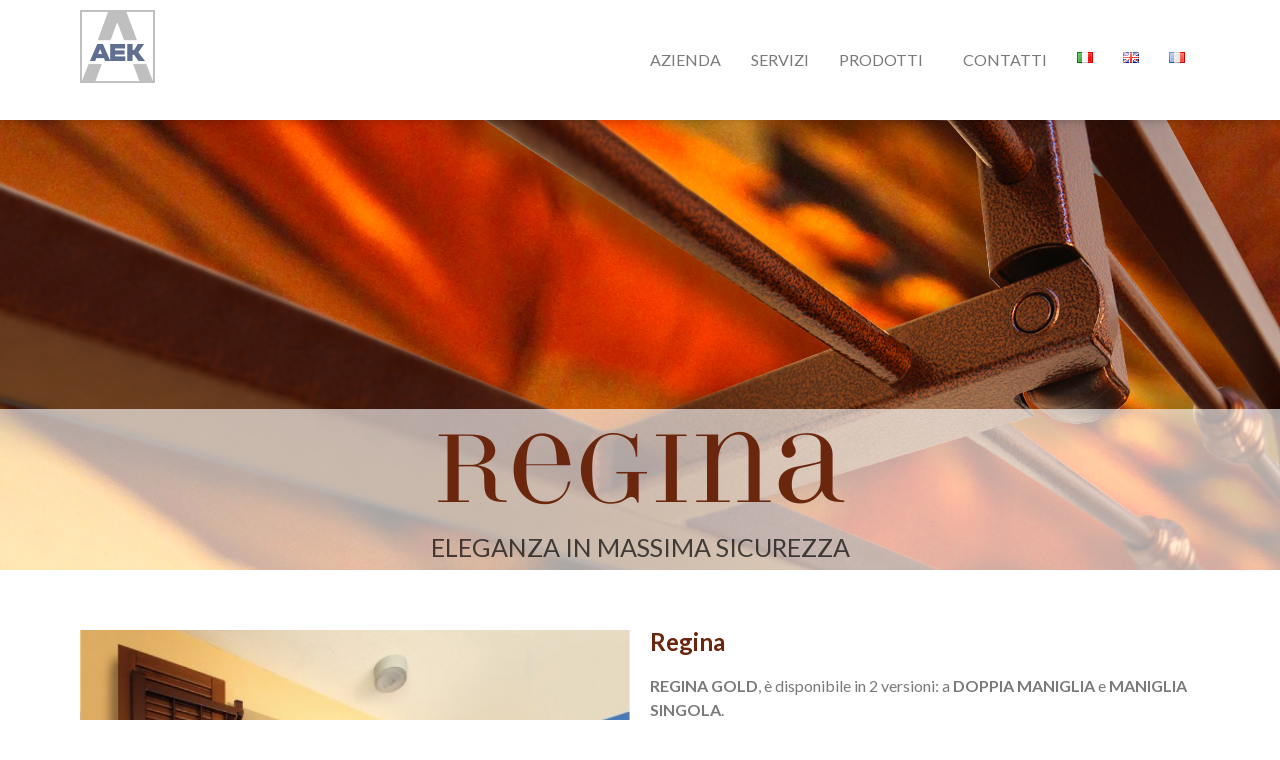

--- FILE ---
content_type: text/html; charset=UTF-8
request_url: https://www.aeksicurezza.it/regina/
body_size: 28654
content:
<!DOCTYPE html>
<html lang="it-IT">
<head>
	<meta charset="UTF-8" />
	<meta name="viewport" content="width=device-width, initial-scale=1" />
	<link rel="profile" href="https://gmpg.org/xfn/11" />
	<link rel="pingback" href="https://www.aeksicurezza.it/xmlrpc.php" />
	<meta name='robots' content='index, follow, max-image-preview:large, max-snippet:-1, max-video-preview:-1' />
<link rel="alternate" href="https://www.aeksicurezza.it/regina/" hreflang="it" />
<link rel="alternate" href="https://www.aeksicurezza.it/en/regina-2/" hreflang="en" />
<link rel="alternate" href="https://www.aeksicurezza.it/fr/regina-fr/" hreflang="fr" />

	<!-- This site is optimized with the Yoast SEO plugin v23.4 - https://yoast.com/wordpress/plugins/seo/ -->
	<title>Regina - AEK Sicurezza</title>
	<link rel="canonical" href="https://www.aeksicurezza.it/regina/" />
	<meta property="og:locale" content="it_IT" />
	<meta property="og:locale:alternate" content="en_GB" />
	<meta property="og:locale:alternate" content="fr_FR" />
	<meta property="og:type" content="article" />
	<meta property="og:title" content="Regina - AEK Sicurezza" />
	<meta property="og:description" content="REGINA ELEGANZA IN MASSIMA SICUREZZA Regina REGINA GOLD, è disponibile in 2 versioni: a DOPPIA MANIGLIA e MANIGLIA SINGOLA. REGINA GOLD A DOPPIA MANIGLIA: è una versione innovativa; le ante sono indipendenti e l`apertura è immediata. E` possibile aprire unicamente l`anta necessaria. REGINA GOLD A MANIGLIA SINGOLA: è una versione con apertura tradizionale, l`anta porta serratura chiude sull`anta secondaria. REGINA [&hellip;]" />
	<meta property="og:url" content="https://www.aeksicurezza.it/regina/" />
	<meta property="og:site_name" content="AEK Sicurezza" />
	<meta property="article:publisher" content="https://www.facebook.com/aeksicurezzainferriate" />
	<meta property="article:modified_time" content="2023-05-04T12:33:21+00:00" />
	<meta property="og:image" content="https://www.aeksicurezza.it/wp-content/uploads/2022/12/regina-slider-1.jpeg" />
	<meta name="twitter:card" content="summary_large_image" />
	<meta name="twitter:label1" content="Tempo di lettura stimato" />
	<meta name="twitter:data1" content="3 minuti" />
	<script type="application/ld+json" class="yoast-schema-graph">{"@context":"https://schema.org","@graph":[{"@type":"WebPage","@id":"https://www.aeksicurezza.it/regina/","url":"https://www.aeksicurezza.it/regina/","name":"Regina - AEK Sicurezza","isPartOf":{"@id":"https://www.aeksicurezza.it/#website"},"primaryImageOfPage":{"@id":"https://www.aeksicurezza.it/regina/#primaryimage"},"image":{"@id":"https://www.aeksicurezza.it/regina/#primaryimage"},"thumbnailUrl":"https://www.aeksicurezza.it/wp-content/uploads/2022/12/regina-slider-1.jpeg","datePublished":"2022-12-20T13:30:32+00:00","dateModified":"2023-05-04T12:33:21+00:00","breadcrumb":{"@id":"https://www.aeksicurezza.it/regina/#breadcrumb"},"inLanguage":"it-IT","potentialAction":[{"@type":"ReadAction","target":["https://www.aeksicurezza.it/regina/"]}]},{"@type":"ImageObject","inLanguage":"it-IT","@id":"https://www.aeksicurezza.it/regina/#primaryimage","url":"https://www.aeksicurezza.it/wp-content/uploads/2022/12/regina-slider-1.jpeg","contentUrl":"https://www.aeksicurezza.it/wp-content/uploads/2022/12/regina-slider-1.jpeg","width":800,"height":800},{"@type":"BreadcrumbList","@id":"https://www.aeksicurezza.it/regina/#breadcrumb","itemListElement":[{"@type":"ListItem","position":1,"name":"Home","item":"https://www.aeksicurezza.it/"},{"@type":"ListItem","position":2,"name":"Regina"}]},{"@type":"WebSite","@id":"https://www.aeksicurezza.it/#website","url":"https://www.aeksicurezza.it/","name":"AEK Sicurezza","description":"La sicurezza della tua casa","publisher":{"@id":"https://www.aeksicurezza.it/#organization"},"potentialAction":[{"@type":"SearchAction","target":{"@type":"EntryPoint","urlTemplate":"https://www.aeksicurezza.it/?s={search_term_string}"},"query-input":{"@type":"PropertyValueSpecification","valueRequired":true,"valueName":"search_term_string"}}],"inLanguage":"it-IT"},{"@type":"Organization","@id":"https://www.aeksicurezza.it/#organization","name":"AEK Sicurezza","url":"https://www.aeksicurezza.it/","logo":{"@type":"ImageObject","inLanguage":"it-IT","@id":"https://www.aeksicurezza.it/#/schema/logo/image/","url":"https://www.aeksicurezza.it/wp-content/uploads/2022/12/main-logo.png","contentUrl":"https://www.aeksicurezza.it/wp-content/uploads/2022/12/main-logo.png","width":75,"height":73,"caption":"AEK Sicurezza"},"image":{"@id":"https://www.aeksicurezza.it/#/schema/logo/image/"},"sameAs":["https://www.facebook.com/aeksicurezzainferriate"]}]}</script>
	<!-- / Yoast SEO plugin. -->


<link rel="alternate" type="application/rss+xml" title="AEK Sicurezza &raquo; Feed" href="https://www.aeksicurezza.it/feed/" />
<link rel="alternate" type="application/rss+xml" title="AEK Sicurezza &raquo; Feed dei commenti" href="https://www.aeksicurezza.it/comments/feed/" />
<link rel="alternate" title="oEmbed (JSON)" type="application/json+oembed" href="https://www.aeksicurezza.it/wp-json/oembed/1.0/embed?url=https%3A%2F%2Fwww.aeksicurezza.it%2Fregina%2F" />
<link rel="alternate" title="oEmbed (XML)" type="text/xml+oembed" href="https://www.aeksicurezza.it/wp-json/oembed/1.0/embed?url=https%3A%2F%2Fwww.aeksicurezza.it%2Fregina%2F&#038;format=xml" />
<style id='wp-img-auto-sizes-contain-inline-css'>
img:is([sizes=auto i],[sizes^="auto," i]){contain-intrinsic-size:3000px 1500px}
/*# sourceURL=wp-img-auto-sizes-contain-inline-css */
</style>
<link rel='stylesheet' id='hfe-widgets-style-css' href='https://www.aeksicurezza.it/wp-content/plugins/header-footer-elementor/inc/widgets-css/frontend.css?ver=1.6.41' media='all' />
<link rel='stylesheet' id='pa-frontend-css' href='https://www.aeksicurezza.it/wp-content/uploads/premium-addons-elementor/pa-frontend-890d235d1.min.css?ver=1768880028' media='all' />
<style id='wp-emoji-styles-inline-css'>

	img.wp-smiley, img.emoji {
		display: inline !important;
		border: none !important;
		box-shadow: none !important;
		height: 1em !important;
		width: 1em !important;
		margin: 0 0.07em !important;
		vertical-align: -0.1em !important;
		background: none !important;
		padding: 0 !important;
	}
/*# sourceURL=wp-emoji-styles-inline-css */
</style>
<style id='classic-theme-styles-inline-css'>
/*! This file is auto-generated */
.wp-block-button__link{color:#fff;background-color:#32373c;border-radius:9999px;box-shadow:none;text-decoration:none;padding:calc(.667em + 2px) calc(1.333em + 2px);font-size:1.125em}.wp-block-file__button{background:#32373c;color:#fff;text-decoration:none}
/*# sourceURL=/wp-includes/css/classic-themes.min.css */
</style>
<link rel='stylesheet' id='contact-form-7-css' href='https://www.aeksicurezza.it/wp-content/plugins/contact-form-7/includes/css/styles.css?ver=5.9.8' media='all' />
<link rel='stylesheet' id='hfe-style-css' href='https://www.aeksicurezza.it/wp-content/plugins/header-footer-elementor/assets/css/header-footer-elementor.css?ver=1.6.41' media='all' />
<link rel='stylesheet' id='elementor-icons-css' href='https://www.aeksicurezza.it/wp-content/plugins/elementor/assets/lib/eicons/css/elementor-icons.min.css?ver=5.30.0' media='all' />
<link rel='stylesheet' id='elementor-frontend-css' href='https://www.aeksicurezza.it/wp-content/plugins/elementor/assets/css/frontend-lite.min.css?ver=3.23.4' media='all' />
<link rel='stylesheet' id='swiper-css' href='https://www.aeksicurezza.it/wp-content/plugins/elementor/assets/lib/swiper/v8/css/swiper.min.css?ver=8.4.5' media='all' />
<link rel='stylesheet' id='elementor-post-5-css' href='https://www.aeksicurezza.it/wp-content/uploads/elementor/css/post-5.css?ver=1725877830' media='all' />
<link rel='stylesheet' id='elementor-global-css' href='https://www.aeksicurezza.it/wp-content/uploads/elementor/css/global.css?ver=1725877832' media='all' />
<link rel='stylesheet' id='elementor-post-230-css' href='https://www.aeksicurezza.it/wp-content/uploads/elementor/css/post-230.css?ver=1725878652' media='all' />
<link rel='stylesheet' id='elementor-post-15-css' href='https://www.aeksicurezza.it/wp-content/uploads/elementor/css/post-15.css?ver=1725877832' media='all' />
<link rel='stylesheet' id='hello-elementor-css' href='https://www.aeksicurezza.it/wp-content/themes/hello-elementor/style.min.css?ver=2.6.1' media='all' />
<link rel='stylesheet' id='hello-elementor-theme-style-css' href='https://www.aeksicurezza.it/wp-content/themes/hello-elementor/theme.min.css?ver=2.6.1' media='all' />
<link rel='stylesheet' id='popup-maker-site-css' href='https://www.aeksicurezza.it/wp-content/plugins/popup-maker/assets/css/pum-site.min.css?ver=1.19.2' media='all' />
<style id='popup-maker-site-inline-css'>
/* Popup Google Fonts */
@import url('//fonts.googleapis.com/css?family=Montserrat:100');

/* Popup Theme 1346: Tema predefinito */
.pum-theme-1346, .pum-theme-tema-predefinito { background-color: rgba( 255, 255, 255, 1.00 ) } 
.pum-theme-1346 .pum-container, .pum-theme-tema-predefinito .pum-container { padding: 18px; border-radius: 0px; border: 1px none #000000; box-shadow: 1px 1px 3px 0px rgba( 2, 2, 2, 0.23 ); background-color: rgba( 249, 249, 249, 1.00 ) } 
.pum-theme-1346 .pum-title, .pum-theme-tema-predefinito .pum-title { color: #000000; text-align: left; text-shadow: 0px 0px 0px rgba( 2, 2, 2, 0.23 ); font-family: inherit; font-weight: 400; font-size: 32px; font-style: normal; line-height: 36px } 
.pum-theme-1346 .pum-content, .pum-theme-tema-predefinito .pum-content { color: #8c8c8c; font-family: inherit; font-weight: 400; font-style: inherit } 
.pum-theme-1346 .pum-content + .pum-close, .pum-theme-tema-predefinito .pum-content + .pum-close { position: absolute; height: auto; width: auto; left: auto; right: 0px; bottom: auto; top: 0px; padding: 8px; color: #ffffff; font-family: inherit; font-weight: 400; font-size: 12px; font-style: inherit; line-height: 36px; border: 1px none #ffffff; border-radius: 0px; box-shadow: 1px 1px 3px 0px rgba( 2, 2, 2, 0.23 ); text-shadow: 0px 0px 0px rgba( 0, 0, 0, 0.23 ); background-color: rgba( 0, 183, 205, 1.00 ) } 

/* Popup Theme 1347: Light Box */
.pum-theme-1347, .pum-theme-lightbox { background-color: rgba( 0, 0, 0, 0.60 ) } 
.pum-theme-1347 .pum-container, .pum-theme-lightbox .pum-container { padding: 18px; border-radius: 3px; border: 8px solid #000000; box-shadow: 0px 0px 30px 0px rgba( 2, 2, 2, 1.00 ); background-color: rgba( 255, 255, 255, 1.00 ) } 
.pum-theme-1347 .pum-title, .pum-theme-lightbox .pum-title { color: #000000; text-align: left; text-shadow: 0px 0px 0px rgba( 2, 2, 2, 0.23 ); font-family: inherit; font-weight: 100; font-size: 32px; line-height: 36px } 
.pum-theme-1347 .pum-content, .pum-theme-lightbox .pum-content { color: #000000; font-family: inherit; font-weight: 100 } 
.pum-theme-1347 .pum-content + .pum-close, .pum-theme-lightbox .pum-content + .pum-close { position: absolute; height: 26px; width: 26px; left: auto; right: -13px; bottom: auto; top: -13px; padding: 0px; color: #ffffff; font-family: Arial; font-weight: 100; font-size: 24px; line-height: 24px; border: 2px solid #ffffff; border-radius: 26px; box-shadow: 0px 0px 15px 1px rgba( 2, 2, 2, 0.75 ); text-shadow: 0px 0px 0px rgba( 0, 0, 0, 0.23 ); background-color: rgba( 0, 0, 0, 1.00 ) } 

/* Popup Theme 1348: Blu aziendale */
.pum-theme-1348, .pum-theme-enterprise-blue { background-color: rgba( 0, 0, 0, 0.70 ) } 
.pum-theme-1348 .pum-container, .pum-theme-enterprise-blue .pum-container { padding: 28px; border-radius: 5px; border: 1px none #000000; box-shadow: 0px 10px 25px 4px rgba( 2, 2, 2, 0.50 ); background-color: rgba( 255, 255, 255, 1.00 ) } 
.pum-theme-1348 .pum-title, .pum-theme-enterprise-blue .pum-title { color: #315b7c; text-align: left; text-shadow: 0px 0px 0px rgba( 2, 2, 2, 0.23 ); font-family: inherit; font-weight: 100; font-size: 34px; line-height: 36px } 
.pum-theme-1348 .pum-content, .pum-theme-enterprise-blue .pum-content { color: #2d2d2d; font-family: inherit; font-weight: 100 } 
.pum-theme-1348 .pum-content + .pum-close, .pum-theme-enterprise-blue .pum-content + .pum-close { position: absolute; height: 28px; width: 28px; left: auto; right: 8px; bottom: auto; top: 8px; padding: 4px; color: #ffffff; font-family: Times New Roman; font-weight: 100; font-size: 20px; line-height: 20px; border: 1px none #ffffff; border-radius: 42px; box-shadow: 0px 0px 0px 0px rgba( 2, 2, 2, 0.23 ); text-shadow: 0px 0px 0px rgba( 0, 0, 0, 0.23 ); background-color: rgba( 49, 91, 124, 1.00 ) } 

/* Popup Theme 1349: Disclaimer */
.pum-theme-1349, .pum-theme-hello-box { background-color: rgba( 0, 0, 0, 0.75 ) } 
.pum-theme-1349 .pum-container, .pum-theme-hello-box .pum-container { padding: 30px; border-radius: 80px; border: 14px solid #81d742; box-shadow: 0px 0px 0px 0px rgba( 2, 2, 2, 0.00 ); background-color: rgba( 255, 255, 255, 1.00 ) } 
.pum-theme-1349 .pum-title, .pum-theme-hello-box .pum-title { color: #2d2d2d; text-align: left; text-shadow: 0px 0px 0px rgba( 2, 2, 2, 0.23 ); font-family: Montserrat; font-weight: 100; font-size: 32px; line-height: 36px } 
.pum-theme-1349 .pum-content, .pum-theme-hello-box .pum-content { color: #2d2d2d; font-family: inherit; font-weight: 100 } 
.pum-theme-1349 .pum-content + .pum-close, .pum-theme-hello-box .pum-content + .pum-close { position: absolute; height: auto; width: auto; left: auto; right: -30px; bottom: auto; top: -30px; padding: 0px; color: #2d2d2d; font-family: Times New Roman; font-weight: 100; font-size: 32px; line-height: 28px; border: 1px none #ffffff; border-radius: 28px; box-shadow: 0px 0px 0px 0px rgba( 2, 2, 2, 0.23 ); text-shadow: 0px 0px 0px rgba( 0, 0, 0, 0.23 ); background-color: rgba( 255, 255, 255, 1.00 ) } 

/* Popup Theme 1350: Bordo netto */
.pum-theme-1350, .pum-theme-cutting-edge { background-color: rgba( 0, 0, 0, 0.50 ) } 
.pum-theme-1350 .pum-container, .pum-theme-cutting-edge .pum-container { padding: 18px; border-radius: 0px; border: 1px none #000000; box-shadow: 0px 10px 25px 0px rgba( 2, 2, 2, 0.50 ); background-color: rgba( 30, 115, 190, 1.00 ) } 
.pum-theme-1350 .pum-title, .pum-theme-cutting-edge .pum-title { color: #ffffff; text-align: left; text-shadow: 0px 0px 0px rgba( 2, 2, 2, 0.23 ); font-family: Sans-Serif; font-weight: 100; font-size: 26px; line-height: 28px } 
.pum-theme-1350 .pum-content, .pum-theme-cutting-edge .pum-content { color: #ffffff; font-family: inherit; font-weight: 100 } 
.pum-theme-1350 .pum-content + .pum-close, .pum-theme-cutting-edge .pum-content + .pum-close { position: absolute; height: 24px; width: 24px; left: auto; right: 0px; bottom: auto; top: 0px; padding: 0px; color: #1e73be; font-family: Times New Roman; font-weight: 100; font-size: 32px; line-height: 24px; border: 1px none #ffffff; border-radius: 0px; box-shadow: -1px 1px 1px 0px rgba( 2, 2, 2, 0.10 ); text-shadow: -1px 1px 1px rgba( 0, 0, 0, 0.10 ); background-color: rgba( 238, 238, 34, 1.00 ) } 

/* Popup Theme 1351: Cornice */
.pum-theme-1351, .pum-theme-framed-border { background-color: rgba( 255, 255, 255, 0.50 ) } 
.pum-theme-1351 .pum-container, .pum-theme-framed-border .pum-container { padding: 18px; border-radius: 0px; border: 20px outset #dd3333; box-shadow: 1px 1px 3px 0px rgba( 2, 2, 2, 0.97 ) inset; background-color: rgba( 255, 251, 239, 1.00 ) } 
.pum-theme-1351 .pum-title, .pum-theme-framed-border .pum-title { color: #000000; text-align: left; text-shadow: 0px 0px 0px rgba( 2, 2, 2, 0.23 ); font-family: inherit; font-weight: 100; font-size: 32px; line-height: 36px } 
.pum-theme-1351 .pum-content, .pum-theme-framed-border .pum-content { color: #2d2d2d; font-family: inherit; font-weight: 100 } 
.pum-theme-1351 .pum-content + .pum-close, .pum-theme-framed-border .pum-content + .pum-close { position: absolute; height: 20px; width: 20px; left: auto; right: -20px; bottom: auto; top: -20px; padding: 0px; color: #ffffff; font-family: Tahoma; font-weight: 700; font-size: 16px; line-height: 18px; border: 1px none #ffffff; border-radius: 0px; box-shadow: 0px 0px 0px 0px rgba( 2, 2, 2, 0.23 ); text-shadow: 0px 0px 0px rgba( 0, 0, 0, 0.23 ); background-color: rgba( 0, 0, 0, 0.55 ) } 

/* Popup Theme 1352: Floating Bar - Soft Blue */
.pum-theme-1352, .pum-theme-floating-bar { background-color: rgba( 255, 255, 255, 0.00 ) } 
.pum-theme-1352 .pum-container, .pum-theme-floating-bar .pum-container { padding: 8px; border-radius: 0px; border: 1px none #000000; box-shadow: 1px 1px 3px 0px rgba( 2, 2, 2, 0.23 ); background-color: rgba( 238, 246, 252, 1.00 ) } 
.pum-theme-1352 .pum-title, .pum-theme-floating-bar .pum-title { color: #505050; text-align: left; text-shadow: 0px 0px 0px rgba( 2, 2, 2, 0.23 ); font-family: inherit; font-weight: 400; font-size: 32px; line-height: 36px } 
.pum-theme-1352 .pum-content, .pum-theme-floating-bar .pum-content { color: #505050; font-family: inherit; font-weight: 400 } 
.pum-theme-1352 .pum-content + .pum-close, .pum-theme-floating-bar .pum-content + .pum-close { position: absolute; height: 18px; width: 18px; left: auto; right: 5px; bottom: auto; top: 50%; padding: 0px; color: #505050; font-family: Sans-Serif; font-weight: 700; font-size: 15px; line-height: 18px; border: 1px solid #505050; border-radius: 15px; box-shadow: 0px 0px 0px 0px rgba( 2, 2, 2, 0.00 ); text-shadow: 0px 0px 0px rgba( 0, 0, 0, 0.00 ); background-color: rgba( 255, 255, 255, 0.00 ); transform: translate(0, -50%) } 

/* Popup Theme 1353: Content Only - For use with page builders or block editor */
.pum-theme-1353, .pum-theme-content-only { background-color: rgba( 0, 0, 0, 0.70 ) } 
.pum-theme-1353 .pum-container, .pum-theme-content-only .pum-container { padding: 0px; border-radius: 0px; border: 1px none #000000; box-shadow: 0px 0px 0px 0px rgba( 2, 2, 2, 0.00 ) } 
.pum-theme-1353 .pum-title, .pum-theme-content-only .pum-title { color: #000000; text-align: left; text-shadow: 0px 0px 0px rgba( 2, 2, 2, 0.23 ); font-family: inherit; font-weight: 400; font-size: 32px; line-height: 36px } 
.pum-theme-1353 .pum-content, .pum-theme-content-only .pum-content { color: #8c8c8c; font-family: inherit; font-weight: 400 } 
.pum-theme-1353 .pum-content + .pum-close, .pum-theme-content-only .pum-content + .pum-close { position: absolute; height: 18px; width: 18px; left: auto; right: 7px; bottom: auto; top: 7px; padding: 0px; color: #000000; font-family: inherit; font-weight: 700; font-size: 20px; line-height: 20px; border: 1px none #ffffff; border-radius: 15px; box-shadow: 0px 0px 0px 0px rgba( 2, 2, 2, 0.00 ); text-shadow: 0px 0px 0px rgba( 0, 0, 0, 0.00 ); background-color: rgba( 255, 255, 255, 0.00 ) } 

#pum-2220 {z-index: 1999999999}
#pum-1395 {z-index: 1999999999}
#pum-1393 {z-index: 1999999999}
#pum-1391 {z-index: 1999999999}
#pum-1389 {z-index: 1999999999}
#pum-1387 {z-index: 1999999999}
#pum-1385 {z-index: 1999999999}
#pum-1383 {z-index: 1999999999}
#pum-1381 {z-index: 1999999999}
#pum-1379 {z-index: 1999999999}
#pum-1377 {z-index: 1999999999}
#pum-1375 {z-index: 1999999999}
#pum-1372 {z-index: 1999999999}
#pum-1370 {z-index: 1999999999}
#pum-1368 {z-index: 1999999999}
#pum-1366 {z-index: 1999999999}
#pum-1364 {z-index: 1999999999}
#pum-1355 {z-index: 1999999999}

/*# sourceURL=popup-maker-site-inline-css */
</style>
<link rel='stylesheet' id='google-fonts-1-css' href='https://fonts.googleapis.com/css?family=Lato%3A100%2C100italic%2C200%2C200italic%2C300%2C300italic%2C400%2C400italic%2C500%2C500italic%2C600%2C600italic%2C700%2C700italic%2C800%2C800italic%2C900%2C900italic%7CBodoni+Moda%3A100%2C100italic%2C200%2C200italic%2C300%2C300italic%2C400%2C400italic%2C500%2C500italic%2C600%2C600italic%2C700%2C700italic%2C800%2C800italic%2C900%2C900italic&#038;display=swap&#038;ver=6.9' media='all' />
<link rel='stylesheet' id='elementor-icons-shared-0-css' href='https://www.aeksicurezza.it/wp-content/plugins/elementor/assets/lib/font-awesome/css/fontawesome.min.css?ver=5.15.3' media='all' />
<link rel='stylesheet' id='elementor-icons-fa-solid-css' href='https://www.aeksicurezza.it/wp-content/plugins/elementor/assets/lib/font-awesome/css/solid.min.css?ver=5.15.3' media='all' />
<link rel='stylesheet' id='elementor-icons-fa-regular-css' href='https://www.aeksicurezza.it/wp-content/plugins/elementor/assets/lib/font-awesome/css/regular.min.css?ver=5.15.3' media='all' />
<link rel="preconnect" href="https://fonts.gstatic.com/" crossorigin><script src="https://www.aeksicurezza.it/wp-includes/js/jquery/jquery.min.js?ver=3.7.1" id="jquery-core-js"></script>
<script src="https://www.aeksicurezza.it/wp-includes/js/jquery/jquery-migrate.min.js?ver=3.4.1" id="jquery-migrate-js"></script>
<link rel="https://api.w.org/" href="https://www.aeksicurezza.it/wp-json/" /><link rel="alternate" title="JSON" type="application/json" href="https://www.aeksicurezza.it/wp-json/wp/v2/pages/230" /><link rel="EditURI" type="application/rsd+xml" title="RSD" href="https://www.aeksicurezza.it/xmlrpc.php?rsd" />
<meta name="generator" content="WordPress 6.9" />
<link rel='shortlink' href='https://www.aeksicurezza.it/?p=230' />
<meta name="generator" content="Elementor 3.23.4; features: e_optimized_css_loading, additional_custom_breakpoints, e_lazyload; settings: css_print_method-external, google_font-enabled, font_display-swap">
			<style>
				.e-con.e-parent:nth-of-type(n+4):not(.e-lazyloaded):not(.e-no-lazyload),
				.e-con.e-parent:nth-of-type(n+4):not(.e-lazyloaded):not(.e-no-lazyload) * {
					background-image: none !important;
				}
				@media screen and (max-height: 1024px) {
					.e-con.e-parent:nth-of-type(n+3):not(.e-lazyloaded):not(.e-no-lazyload),
					.e-con.e-parent:nth-of-type(n+3):not(.e-lazyloaded):not(.e-no-lazyload) * {
						background-image: none !important;
					}
				}
				@media screen and (max-height: 640px) {
					.e-con.e-parent:nth-of-type(n+2):not(.e-lazyloaded):not(.e-no-lazyload),
					.e-con.e-parent:nth-of-type(n+2):not(.e-lazyloaded):not(.e-no-lazyload) * {
						background-image: none !important;
					}
				}
			</style>
			<link rel="icon" href="https://www.aeksicurezza.it/wp-content/uploads/2022/12/main-logo.png" sizes="32x32" />
<link rel="icon" href="https://www.aeksicurezza.it/wp-content/uploads/2022/12/main-logo.png" sizes="192x192" />
<link rel="apple-touch-icon" href="https://www.aeksicurezza.it/wp-content/uploads/2022/12/main-logo.png" />
<meta name="msapplication-TileImage" content="https://www.aeksicurezza.it/wp-content/uploads/2022/12/main-logo.png" />
		<style id="wp-custom-css">
			@font-face {font-family: "Bodoni";
  src: url("/font/36908c4186d9685a252e1021b2368f90.eot"); /* IE9*/
  src: url("/font/36908c4186d9685a252e1021b2368f90.eot?#iefix") format("embedded-opentype"), /* IE6-IE8 */
  url("/font/36908c4186d9685a252e1021b2368f90.woff2") format("woff2"), /* chrome、firefox */
  url("/font/36908c4186d9685a252e1021b2368f90.woff") format("woff"), /* chrome、firefox */
  url("/font/36908c4186d9685a252e1021b2368f90.ttf") format("truetype"), /* chrome、firefox、opera、Safari, Android, iOS 4.2+*/
  url("/font/36908c4186d9685a252e1021b2368f90.svg#LTC Bodoni 175 W00 26 Unicase") format("svg"); /* iOS 4.1- */
}

.varianti a{
	text-decoration:none!important;
}

.titolo_prodotto h1{
	font-family:"Bodoni"!important;
	font-weight:100!important;
}

.wpcf7-form a{
	    color: var( --e-global-color-primary );
}

.wpcf7-form .wpcf7-submit{
	margin-top:1em;
	display:block;
	width:100%;
	color: var( --e-global-color-primary );
	border-color: var( --e-global-color-primary );
}

.wpcf7-form .wpcf7-submit:hover{
	color: #FFF;
	background-color: var( --e-global-color-primary );
}
.elementor-slideshow__title{
	display:none;
}

.pum-theme-1346, .pum-theme-tema-predefinito{
	background-color:rgba(0,0,0,0.5)!important;
}		</style>
		<style id='global-styles-inline-css'>
:root{--wp--preset--aspect-ratio--square: 1;--wp--preset--aspect-ratio--4-3: 4/3;--wp--preset--aspect-ratio--3-4: 3/4;--wp--preset--aspect-ratio--3-2: 3/2;--wp--preset--aspect-ratio--2-3: 2/3;--wp--preset--aspect-ratio--16-9: 16/9;--wp--preset--aspect-ratio--9-16: 9/16;--wp--preset--color--black: #000000;--wp--preset--color--cyan-bluish-gray: #abb8c3;--wp--preset--color--white: #ffffff;--wp--preset--color--pale-pink: #f78da7;--wp--preset--color--vivid-red: #cf2e2e;--wp--preset--color--luminous-vivid-orange: #ff6900;--wp--preset--color--luminous-vivid-amber: #fcb900;--wp--preset--color--light-green-cyan: #7bdcb5;--wp--preset--color--vivid-green-cyan: #00d084;--wp--preset--color--pale-cyan-blue: #8ed1fc;--wp--preset--color--vivid-cyan-blue: #0693e3;--wp--preset--color--vivid-purple: #9b51e0;--wp--preset--gradient--vivid-cyan-blue-to-vivid-purple: linear-gradient(135deg,rgb(6,147,227) 0%,rgb(155,81,224) 100%);--wp--preset--gradient--light-green-cyan-to-vivid-green-cyan: linear-gradient(135deg,rgb(122,220,180) 0%,rgb(0,208,130) 100%);--wp--preset--gradient--luminous-vivid-amber-to-luminous-vivid-orange: linear-gradient(135deg,rgb(252,185,0) 0%,rgb(255,105,0) 100%);--wp--preset--gradient--luminous-vivid-orange-to-vivid-red: linear-gradient(135deg,rgb(255,105,0) 0%,rgb(207,46,46) 100%);--wp--preset--gradient--very-light-gray-to-cyan-bluish-gray: linear-gradient(135deg,rgb(238,238,238) 0%,rgb(169,184,195) 100%);--wp--preset--gradient--cool-to-warm-spectrum: linear-gradient(135deg,rgb(74,234,220) 0%,rgb(151,120,209) 20%,rgb(207,42,186) 40%,rgb(238,44,130) 60%,rgb(251,105,98) 80%,rgb(254,248,76) 100%);--wp--preset--gradient--blush-light-purple: linear-gradient(135deg,rgb(255,206,236) 0%,rgb(152,150,240) 100%);--wp--preset--gradient--blush-bordeaux: linear-gradient(135deg,rgb(254,205,165) 0%,rgb(254,45,45) 50%,rgb(107,0,62) 100%);--wp--preset--gradient--luminous-dusk: linear-gradient(135deg,rgb(255,203,112) 0%,rgb(199,81,192) 50%,rgb(65,88,208) 100%);--wp--preset--gradient--pale-ocean: linear-gradient(135deg,rgb(255,245,203) 0%,rgb(182,227,212) 50%,rgb(51,167,181) 100%);--wp--preset--gradient--electric-grass: linear-gradient(135deg,rgb(202,248,128) 0%,rgb(113,206,126) 100%);--wp--preset--gradient--midnight: linear-gradient(135deg,rgb(2,3,129) 0%,rgb(40,116,252) 100%);--wp--preset--font-size--small: 13px;--wp--preset--font-size--medium: 20px;--wp--preset--font-size--large: 36px;--wp--preset--font-size--x-large: 42px;--wp--preset--spacing--20: 0.44rem;--wp--preset--spacing--30: 0.67rem;--wp--preset--spacing--40: 1rem;--wp--preset--spacing--50: 1.5rem;--wp--preset--spacing--60: 2.25rem;--wp--preset--spacing--70: 3.38rem;--wp--preset--spacing--80: 5.06rem;--wp--preset--shadow--natural: 6px 6px 9px rgba(0, 0, 0, 0.2);--wp--preset--shadow--deep: 12px 12px 50px rgba(0, 0, 0, 0.4);--wp--preset--shadow--sharp: 6px 6px 0px rgba(0, 0, 0, 0.2);--wp--preset--shadow--outlined: 6px 6px 0px -3px rgb(255, 255, 255), 6px 6px rgb(0, 0, 0);--wp--preset--shadow--crisp: 6px 6px 0px rgb(0, 0, 0);}:where(.is-layout-flex){gap: 0.5em;}:where(.is-layout-grid){gap: 0.5em;}body .is-layout-flex{display: flex;}.is-layout-flex{flex-wrap: wrap;align-items: center;}.is-layout-flex > :is(*, div){margin: 0;}body .is-layout-grid{display: grid;}.is-layout-grid > :is(*, div){margin: 0;}:where(.wp-block-columns.is-layout-flex){gap: 2em;}:where(.wp-block-columns.is-layout-grid){gap: 2em;}:where(.wp-block-post-template.is-layout-flex){gap: 1.25em;}:where(.wp-block-post-template.is-layout-grid){gap: 1.25em;}.has-black-color{color: var(--wp--preset--color--black) !important;}.has-cyan-bluish-gray-color{color: var(--wp--preset--color--cyan-bluish-gray) !important;}.has-white-color{color: var(--wp--preset--color--white) !important;}.has-pale-pink-color{color: var(--wp--preset--color--pale-pink) !important;}.has-vivid-red-color{color: var(--wp--preset--color--vivid-red) !important;}.has-luminous-vivid-orange-color{color: var(--wp--preset--color--luminous-vivid-orange) !important;}.has-luminous-vivid-amber-color{color: var(--wp--preset--color--luminous-vivid-amber) !important;}.has-light-green-cyan-color{color: var(--wp--preset--color--light-green-cyan) !important;}.has-vivid-green-cyan-color{color: var(--wp--preset--color--vivid-green-cyan) !important;}.has-pale-cyan-blue-color{color: var(--wp--preset--color--pale-cyan-blue) !important;}.has-vivid-cyan-blue-color{color: var(--wp--preset--color--vivid-cyan-blue) !important;}.has-vivid-purple-color{color: var(--wp--preset--color--vivid-purple) !important;}.has-black-background-color{background-color: var(--wp--preset--color--black) !important;}.has-cyan-bluish-gray-background-color{background-color: var(--wp--preset--color--cyan-bluish-gray) !important;}.has-white-background-color{background-color: var(--wp--preset--color--white) !important;}.has-pale-pink-background-color{background-color: var(--wp--preset--color--pale-pink) !important;}.has-vivid-red-background-color{background-color: var(--wp--preset--color--vivid-red) !important;}.has-luminous-vivid-orange-background-color{background-color: var(--wp--preset--color--luminous-vivid-orange) !important;}.has-luminous-vivid-amber-background-color{background-color: var(--wp--preset--color--luminous-vivid-amber) !important;}.has-light-green-cyan-background-color{background-color: var(--wp--preset--color--light-green-cyan) !important;}.has-vivid-green-cyan-background-color{background-color: var(--wp--preset--color--vivid-green-cyan) !important;}.has-pale-cyan-blue-background-color{background-color: var(--wp--preset--color--pale-cyan-blue) !important;}.has-vivid-cyan-blue-background-color{background-color: var(--wp--preset--color--vivid-cyan-blue) !important;}.has-vivid-purple-background-color{background-color: var(--wp--preset--color--vivid-purple) !important;}.has-black-border-color{border-color: var(--wp--preset--color--black) !important;}.has-cyan-bluish-gray-border-color{border-color: var(--wp--preset--color--cyan-bluish-gray) !important;}.has-white-border-color{border-color: var(--wp--preset--color--white) !important;}.has-pale-pink-border-color{border-color: var(--wp--preset--color--pale-pink) !important;}.has-vivid-red-border-color{border-color: var(--wp--preset--color--vivid-red) !important;}.has-luminous-vivid-orange-border-color{border-color: var(--wp--preset--color--luminous-vivid-orange) !important;}.has-luminous-vivid-amber-border-color{border-color: var(--wp--preset--color--luminous-vivid-amber) !important;}.has-light-green-cyan-border-color{border-color: var(--wp--preset--color--light-green-cyan) !important;}.has-vivid-green-cyan-border-color{border-color: var(--wp--preset--color--vivid-green-cyan) !important;}.has-pale-cyan-blue-border-color{border-color: var(--wp--preset--color--pale-cyan-blue) !important;}.has-vivid-cyan-blue-border-color{border-color: var(--wp--preset--color--vivid-cyan-blue) !important;}.has-vivid-purple-border-color{border-color: var(--wp--preset--color--vivid-purple) !important;}.has-vivid-cyan-blue-to-vivid-purple-gradient-background{background: var(--wp--preset--gradient--vivid-cyan-blue-to-vivid-purple) !important;}.has-light-green-cyan-to-vivid-green-cyan-gradient-background{background: var(--wp--preset--gradient--light-green-cyan-to-vivid-green-cyan) !important;}.has-luminous-vivid-amber-to-luminous-vivid-orange-gradient-background{background: var(--wp--preset--gradient--luminous-vivid-amber-to-luminous-vivid-orange) !important;}.has-luminous-vivid-orange-to-vivid-red-gradient-background{background: var(--wp--preset--gradient--luminous-vivid-orange-to-vivid-red) !important;}.has-very-light-gray-to-cyan-bluish-gray-gradient-background{background: var(--wp--preset--gradient--very-light-gray-to-cyan-bluish-gray) !important;}.has-cool-to-warm-spectrum-gradient-background{background: var(--wp--preset--gradient--cool-to-warm-spectrum) !important;}.has-blush-light-purple-gradient-background{background: var(--wp--preset--gradient--blush-light-purple) !important;}.has-blush-bordeaux-gradient-background{background: var(--wp--preset--gradient--blush-bordeaux) !important;}.has-luminous-dusk-gradient-background{background: var(--wp--preset--gradient--luminous-dusk) !important;}.has-pale-ocean-gradient-background{background: var(--wp--preset--gradient--pale-ocean) !important;}.has-electric-grass-gradient-background{background: var(--wp--preset--gradient--electric-grass) !important;}.has-midnight-gradient-background{background: var(--wp--preset--gradient--midnight) !important;}.has-small-font-size{font-size: var(--wp--preset--font-size--small) !important;}.has-medium-font-size{font-size: var(--wp--preset--font-size--medium) !important;}.has-large-font-size{font-size: var(--wp--preset--font-size--large) !important;}.has-x-large-font-size{font-size: var(--wp--preset--font-size--x-large) !important;}
/*# sourceURL=global-styles-inline-css */
</style>
<link rel='stylesheet' id='pa-prettyphoto-css' href='https://www.aeksicurezza.it/wp-content/plugins/premium-addons-for-elementor/assets/frontend/min-css/prettyphoto.min.css?ver=4.10.50' media='all' />
</head>

<body data-rsssl=1 class="wp-singular page-template-default page page-id-230 wp-custom-logo wp-theme-hello-elementor ehf-header ehf-template-hello-elementor ehf-stylesheet-hello-elementor elementor-default elementor-kit-5 elementor-page elementor-page-230">
<div id="page" class="hfeed site">

		<header id="masthead" itemscope="itemscope" itemtype="https://schema.org/WPHeader">
			<p class="main-title bhf-hidden" itemprop="headline"><a href="https://www.aeksicurezza.it" title="AEK Sicurezza" rel="home">AEK Sicurezza</a></p>
					<div data-elementor-type="wp-post" data-elementor-id="15" class="elementor elementor-15">
						<section class="elementor-section elementor-top-section elementor-element elementor-element-4e45b84 elementor-section-content-middle elementor-section-boxed elementor-section-height-default elementor-section-height-default" data-id="4e45b84" data-element_type="section">
						<div class="elementor-container elementor-column-gap-default">
					<div class="elementor-column elementor-col-33 elementor-top-column elementor-element elementor-element-3763bd6" data-id="3763bd6" data-element_type="column">
			<div class="elementor-widget-wrap elementor-element-populated">
						<div class="elementor-element elementor-element-75e9170 elementor-widget elementor-widget-site-logo" data-id="75e9170" data-element_type="widget" data-settings="{&quot;align&quot;:&quot;left&quot;,&quot;width&quot;:{&quot;unit&quot;:&quot;%&quot;,&quot;size&quot;:&quot;&quot;,&quot;sizes&quot;:[]},&quot;width_tablet&quot;:{&quot;unit&quot;:&quot;%&quot;,&quot;size&quot;:&quot;&quot;,&quot;sizes&quot;:[]},&quot;width_mobile&quot;:{&quot;unit&quot;:&quot;%&quot;,&quot;size&quot;:&quot;&quot;,&quot;sizes&quot;:[]},&quot;space&quot;:{&quot;unit&quot;:&quot;%&quot;,&quot;size&quot;:&quot;&quot;,&quot;sizes&quot;:[]},&quot;space_tablet&quot;:{&quot;unit&quot;:&quot;%&quot;,&quot;size&quot;:&quot;&quot;,&quot;sizes&quot;:[]},&quot;space_mobile&quot;:{&quot;unit&quot;:&quot;%&quot;,&quot;size&quot;:&quot;&quot;,&quot;sizes&quot;:[]},&quot;image_border_radius&quot;:{&quot;unit&quot;:&quot;px&quot;,&quot;top&quot;:&quot;&quot;,&quot;right&quot;:&quot;&quot;,&quot;bottom&quot;:&quot;&quot;,&quot;left&quot;:&quot;&quot;,&quot;isLinked&quot;:true},&quot;image_border_radius_tablet&quot;:{&quot;unit&quot;:&quot;px&quot;,&quot;top&quot;:&quot;&quot;,&quot;right&quot;:&quot;&quot;,&quot;bottom&quot;:&quot;&quot;,&quot;left&quot;:&quot;&quot;,&quot;isLinked&quot;:true},&quot;image_border_radius_mobile&quot;:{&quot;unit&quot;:&quot;px&quot;,&quot;top&quot;:&quot;&quot;,&quot;right&quot;:&quot;&quot;,&quot;bottom&quot;:&quot;&quot;,&quot;left&quot;:&quot;&quot;,&quot;isLinked&quot;:true},&quot;caption_padding&quot;:{&quot;unit&quot;:&quot;px&quot;,&quot;top&quot;:&quot;&quot;,&quot;right&quot;:&quot;&quot;,&quot;bottom&quot;:&quot;&quot;,&quot;left&quot;:&quot;&quot;,&quot;isLinked&quot;:true},&quot;caption_padding_tablet&quot;:{&quot;unit&quot;:&quot;px&quot;,&quot;top&quot;:&quot;&quot;,&quot;right&quot;:&quot;&quot;,&quot;bottom&quot;:&quot;&quot;,&quot;left&quot;:&quot;&quot;,&quot;isLinked&quot;:true},&quot;caption_padding_mobile&quot;:{&quot;unit&quot;:&quot;px&quot;,&quot;top&quot;:&quot;&quot;,&quot;right&quot;:&quot;&quot;,&quot;bottom&quot;:&quot;&quot;,&quot;left&quot;:&quot;&quot;,&quot;isLinked&quot;:true},&quot;caption_space&quot;:{&quot;unit&quot;:&quot;px&quot;,&quot;size&quot;:0,&quot;sizes&quot;:[]},&quot;caption_space_tablet&quot;:{&quot;unit&quot;:&quot;px&quot;,&quot;size&quot;:&quot;&quot;,&quot;sizes&quot;:[]},&quot;caption_space_mobile&quot;:{&quot;unit&quot;:&quot;px&quot;,&quot;size&quot;:&quot;&quot;,&quot;sizes&quot;:[]}}" data-widget_type="site-logo.default">
				<div class="elementor-widget-container">
					<div class="hfe-site-logo">
													<a data-elementor-open-lightbox=""  class='elementor-clickable' href="https://www.aeksicurezza.it">
							<div class="hfe-site-logo-set">           
				<div class="hfe-site-logo-container">
									<img class="hfe-site-logo-img elementor-animation-"  src="https://www.aeksicurezza.it/wp-content/uploads/2022/12/main-logo.png" alt="default-logo"/>
				</div>
			</div>
							</a>
						</div>  
					</div>
				</div>
				<div class="elementor-element elementor-element-dd4091b elementor-widget elementor-widget-html" data-id="dd4091b" data-element_type="widget" data-widget_type="html.default">
				<div class="elementor-widget-container">
			<script id="Cookiebot" src="https://consent.cookiebot.com/uc.js" data-cbid="77ee3f18-3573-4202-ad8c-afcc9f7b149e" data-blockingmode="auto" type="text/javascript"></script>		</div>
				</div>
					</div>
		</div>
				<div class="elementor-column elementor-col-66 elementor-top-column elementor-element elementor-element-66a6429" data-id="66a6429" data-element_type="column">
			<div class="elementor-widget-wrap elementor-element-populated">
						<div class="elementor-element elementor-element-8f10b69 hfe-nav-menu__align-right hfe-submenu-icon-arrow hfe-submenu-animation-none hfe-link-redirect-child hfe-nav-menu__breakpoint-tablet elementor-widget elementor-widget-navigation-menu" data-id="8f10b69" data-element_type="widget" data-settings="{&quot;padding_horizontal_menu_item&quot;:{&quot;unit&quot;:&quot;px&quot;,&quot;size&quot;:15,&quot;sizes&quot;:[]},&quot;padding_horizontal_menu_item_tablet&quot;:{&quot;unit&quot;:&quot;px&quot;,&quot;size&quot;:&quot;&quot;,&quot;sizes&quot;:[]},&quot;padding_horizontal_menu_item_mobile&quot;:{&quot;unit&quot;:&quot;px&quot;,&quot;size&quot;:&quot;&quot;,&quot;sizes&quot;:[]},&quot;padding_vertical_menu_item&quot;:{&quot;unit&quot;:&quot;px&quot;,&quot;size&quot;:15,&quot;sizes&quot;:[]},&quot;padding_vertical_menu_item_tablet&quot;:{&quot;unit&quot;:&quot;px&quot;,&quot;size&quot;:&quot;&quot;,&quot;sizes&quot;:[]},&quot;padding_vertical_menu_item_mobile&quot;:{&quot;unit&quot;:&quot;px&quot;,&quot;size&quot;:&quot;&quot;,&quot;sizes&quot;:[]},&quot;menu_space_between&quot;:{&quot;unit&quot;:&quot;px&quot;,&quot;size&quot;:&quot;&quot;,&quot;sizes&quot;:[]},&quot;menu_space_between_tablet&quot;:{&quot;unit&quot;:&quot;px&quot;,&quot;size&quot;:&quot;&quot;,&quot;sizes&quot;:[]},&quot;menu_space_between_mobile&quot;:{&quot;unit&quot;:&quot;px&quot;,&quot;size&quot;:&quot;&quot;,&quot;sizes&quot;:[]},&quot;menu_row_space&quot;:{&quot;unit&quot;:&quot;px&quot;,&quot;size&quot;:&quot;&quot;,&quot;sizes&quot;:[]},&quot;menu_row_space_tablet&quot;:{&quot;unit&quot;:&quot;px&quot;,&quot;size&quot;:&quot;&quot;,&quot;sizes&quot;:[]},&quot;menu_row_space_mobile&quot;:{&quot;unit&quot;:&quot;px&quot;,&quot;size&quot;:&quot;&quot;,&quot;sizes&quot;:[]},&quot;dropdown_border_radius&quot;:{&quot;unit&quot;:&quot;px&quot;,&quot;top&quot;:&quot;&quot;,&quot;right&quot;:&quot;&quot;,&quot;bottom&quot;:&quot;&quot;,&quot;left&quot;:&quot;&quot;,&quot;isLinked&quot;:true},&quot;dropdown_border_radius_tablet&quot;:{&quot;unit&quot;:&quot;px&quot;,&quot;top&quot;:&quot;&quot;,&quot;right&quot;:&quot;&quot;,&quot;bottom&quot;:&quot;&quot;,&quot;left&quot;:&quot;&quot;,&quot;isLinked&quot;:true},&quot;dropdown_border_radius_mobile&quot;:{&quot;unit&quot;:&quot;px&quot;,&quot;top&quot;:&quot;&quot;,&quot;right&quot;:&quot;&quot;,&quot;bottom&quot;:&quot;&quot;,&quot;left&quot;:&quot;&quot;,&quot;isLinked&quot;:true},&quot;width_dropdown_item&quot;:{&quot;unit&quot;:&quot;px&quot;,&quot;size&quot;:&quot;220&quot;,&quot;sizes&quot;:[]},&quot;width_dropdown_item_tablet&quot;:{&quot;unit&quot;:&quot;px&quot;,&quot;size&quot;:&quot;&quot;,&quot;sizes&quot;:[]},&quot;width_dropdown_item_mobile&quot;:{&quot;unit&quot;:&quot;px&quot;,&quot;size&quot;:&quot;&quot;,&quot;sizes&quot;:[]},&quot;padding_horizontal_dropdown_item&quot;:{&quot;unit&quot;:&quot;px&quot;,&quot;size&quot;:&quot;&quot;,&quot;sizes&quot;:[]},&quot;padding_horizontal_dropdown_item_tablet&quot;:{&quot;unit&quot;:&quot;px&quot;,&quot;size&quot;:&quot;&quot;,&quot;sizes&quot;:[]},&quot;padding_horizontal_dropdown_item_mobile&quot;:{&quot;unit&quot;:&quot;px&quot;,&quot;size&quot;:&quot;&quot;,&quot;sizes&quot;:[]},&quot;padding_vertical_dropdown_item&quot;:{&quot;unit&quot;:&quot;px&quot;,&quot;size&quot;:15,&quot;sizes&quot;:[]},&quot;padding_vertical_dropdown_item_tablet&quot;:{&quot;unit&quot;:&quot;px&quot;,&quot;size&quot;:&quot;&quot;,&quot;sizes&quot;:[]},&quot;padding_vertical_dropdown_item_mobile&quot;:{&quot;unit&quot;:&quot;px&quot;,&quot;size&quot;:&quot;&quot;,&quot;sizes&quot;:[]},&quot;distance_from_menu&quot;:{&quot;unit&quot;:&quot;px&quot;,&quot;size&quot;:&quot;&quot;,&quot;sizes&quot;:[]},&quot;distance_from_menu_tablet&quot;:{&quot;unit&quot;:&quot;px&quot;,&quot;size&quot;:&quot;&quot;,&quot;sizes&quot;:[]},&quot;distance_from_menu_mobile&quot;:{&quot;unit&quot;:&quot;px&quot;,&quot;size&quot;:&quot;&quot;,&quot;sizes&quot;:[]},&quot;toggle_size&quot;:{&quot;unit&quot;:&quot;px&quot;,&quot;size&quot;:&quot;&quot;,&quot;sizes&quot;:[]},&quot;toggle_size_tablet&quot;:{&quot;unit&quot;:&quot;px&quot;,&quot;size&quot;:&quot;&quot;,&quot;sizes&quot;:[]},&quot;toggle_size_mobile&quot;:{&quot;unit&quot;:&quot;px&quot;,&quot;size&quot;:&quot;&quot;,&quot;sizes&quot;:[]},&quot;toggle_border_width&quot;:{&quot;unit&quot;:&quot;px&quot;,&quot;size&quot;:&quot;&quot;,&quot;sizes&quot;:[]},&quot;toggle_border_width_tablet&quot;:{&quot;unit&quot;:&quot;px&quot;,&quot;size&quot;:&quot;&quot;,&quot;sizes&quot;:[]},&quot;toggle_border_width_mobile&quot;:{&quot;unit&quot;:&quot;px&quot;,&quot;size&quot;:&quot;&quot;,&quot;sizes&quot;:[]},&quot;toggle_border_radius&quot;:{&quot;unit&quot;:&quot;px&quot;,&quot;size&quot;:&quot;&quot;,&quot;sizes&quot;:[]},&quot;toggle_border_radius_tablet&quot;:{&quot;unit&quot;:&quot;px&quot;,&quot;size&quot;:&quot;&quot;,&quot;sizes&quot;:[]},&quot;toggle_border_radius_mobile&quot;:{&quot;unit&quot;:&quot;px&quot;,&quot;size&quot;:&quot;&quot;,&quot;sizes&quot;:[]}}" data-widget_type="navigation-menu.default">
				<div class="elementor-widget-container">
						<div class="hfe-nav-menu hfe-layout-horizontal hfe-nav-menu-layout horizontal hfe-pointer__none" data-layout="horizontal">
				<div role="button" class="hfe-nav-menu__toggle elementor-clickable">
					<span class="screen-reader-text">Menu</span>
					<div class="hfe-nav-menu-icon">
						<i aria-hidden="true"  class="fas fa-align-justify"></i>					</div>
				</div>
				<nav class="hfe-nav-menu__layout-horizontal hfe-nav-menu__submenu-arrow" data-toggle-icon="&lt;i aria-hidden=&quot;true&quot; tabindex=&quot;0&quot; class=&quot;fas fa-align-justify&quot;&gt;&lt;/i&gt;" data-close-icon="&lt;i aria-hidden=&quot;true&quot; tabindex=&quot;0&quot; class=&quot;far fa-window-close&quot;&gt;&lt;/i&gt;" data-full-width="yes">
					<ul id="menu-1-8f10b69" class="hfe-nav-menu"><li id="menu-item-440" class="menu-item menu-item-type-post_type menu-item-object-page parent hfe-creative-menu"><a href="https://www.aeksicurezza.it/azienda/" class = "hfe-menu-item">Azienda</a></li>
<li id="menu-item-875" class="menu-item menu-item-type-post_type menu-item-object-page parent hfe-creative-menu"><a href="https://www.aeksicurezza.it/servizi/" class = "hfe-menu-item">Servizi</a></li>
<li id="menu-item-441" class="menu-item menu-item-type-custom menu-item-object-custom menu-item-has-children parent hfe-has-submenu hfe-creative-menu"><div class="hfe-has-submenu-container"><a href="#" class = "hfe-menu-item">Prodotti<span class='hfe-menu-toggle sub-arrow hfe-menu-child-0'><i class='fa'></i></span></a></div>
<ul class="sub-menu">
	<li id="menu-item-879" class="menu-item menu-item-type-post_type menu-item-object-page hfe-creative-menu"><a href="https://www.aeksicurezza.it/inferriate/" class = "hfe-sub-menu-item">Inferriate</a></li>
	<li id="menu-item-878" class="menu-item menu-item-type-post_type menu-item-object-page hfe-creative-menu"><a href="https://www.aeksicurezza.it/estensibili/" class = "hfe-sub-menu-item">Estensibili</a></li>
	<li id="menu-item-877" class="menu-item menu-item-type-post_type menu-item-object-page hfe-creative-menu"><a href="https://www.aeksicurezza.it/oscuranti-di-sicurezza/" class = "hfe-sub-menu-item">Oscuranti di sicurezza</a></li>
	<li id="menu-item-876" class="menu-item menu-item-type-post_type menu-item-object-page hfe-creative-menu"><a href="https://www.aeksicurezza.it/sicurezza-attiva/" class = "hfe-sub-menu-item">Sicurezza Attiva</a></li>
</ul>
</li>
<li id="menu-item-929" class="menu-item menu-item-type-post_type menu-item-object-page parent hfe-creative-menu"><a href="https://www.aeksicurezza.it/contatti/" class = "hfe-menu-item">Contatti</a></li>
<li id="menu-item-1635-it" class="lang-item lang-item-4 lang-item-it current-lang lang-item-first menu-item menu-item-type-custom menu-item-object-custom parent hfe-creative-menu"><a href="https://www.aeksicurezza.it/regina/" class = "hfe-menu-item"><img src="[data-uri]" alt="Italiano" width="16" height="11" style="width: 16px; height: 11px;" /></a></li>
<li id="menu-item-1635-en" class="lang-item lang-item-7 lang-item-en menu-item menu-item-type-custom menu-item-object-custom parent hfe-creative-menu"><a href="https://www.aeksicurezza.it/en/regina-2/" class = "hfe-menu-item"><img src="[data-uri]" alt="English" width="16" height="11" style="width: 16px; height: 11px;" /></a></li>
<li id="menu-item-1635-fr" class="lang-item lang-item-30 lang-item-fr menu-item menu-item-type-custom menu-item-object-custom parent hfe-creative-menu"><a href="https://www.aeksicurezza.it/fr/regina-fr/" class = "hfe-menu-item"><img src="[data-uri]" alt="Français" width="16" height="11" style="width: 16px; height: 11px;" /></a></li>
</ul> 
				</nav>
			</div>
					</div>
				</div>
					</div>
		</div>
					</div>
		</section>
				</div>
				</header>

	
<main id="content" class="site-main post-230 page type-page status-publish hentry" role="main">
		<div class="page-content">
				<div data-elementor-type="wp-page" data-elementor-id="230" class="elementor elementor-230">
						<section class="elementor-section elementor-top-section elementor-element elementor-element-406b2ce elementor-section-full_width elementor-section-height-min-height elementor-section-items-bottom elementor-section-height-default" data-id="406b2ce" data-element_type="section" data-settings="{&quot;background_background&quot;:&quot;classic&quot;}">
						<div class="elementor-container elementor-column-gap-default">
					<div class="elementor-column elementor-col-100 elementor-top-column elementor-element elementor-element-1d260cd" data-id="1d260cd" data-element_type="column">
			<div class="elementor-widget-wrap elementor-element-populated">
						<section class="elementor-section elementor-inner-section elementor-element elementor-element-1a0e20e elementor-section-full_width elementor-section-height-default elementor-section-height-default" data-id="1a0e20e" data-element_type="section" data-settings="{&quot;background_background&quot;:&quot;classic&quot;}">
						<div class="elementor-container elementor-column-gap-default">
					<div class="elementor-column elementor-col-100 elementor-inner-column elementor-element elementor-element-beee51d" data-id="beee51d" data-element_type="column">
			<div class="elementor-widget-wrap elementor-element-populated">
						<div class="elementor-element elementor-element-aaaba6e titolo_prodotto elementor-widget elementor-widget-heading" data-id="aaaba6e" data-element_type="widget" data-widget_type="heading.default">
				<div class="elementor-widget-container">
			<style>/*! elementor - v3.23.0 - 05-08-2024 */
.elementor-heading-title{padding:0;margin:0;line-height:1}.elementor-widget-heading .elementor-heading-title[class*=elementor-size-]>a{color:inherit;font-size:inherit;line-height:inherit}.elementor-widget-heading .elementor-heading-title.elementor-size-small{font-size:15px}.elementor-widget-heading .elementor-heading-title.elementor-size-medium{font-size:19px}.elementor-widget-heading .elementor-heading-title.elementor-size-large{font-size:29px}.elementor-widget-heading .elementor-heading-title.elementor-size-xl{font-size:39px}.elementor-widget-heading .elementor-heading-title.elementor-size-xxl{font-size:59px}</style><h1 class="elementor-heading-title elementor-size-default">REGINA</h1>		</div>
				</div>
				<div class="elementor-element elementor-element-f068586 elementor-widget elementor-widget-heading" data-id="f068586" data-element_type="widget" data-widget_type="heading.default">
				<div class="elementor-widget-container">
			<h3 class="elementor-heading-title elementor-size-default">ELEGANZA IN MASSIMA SICUREZZA</h3>		</div>
				</div>
					</div>
		</div>
					</div>
		</section>
					</div>
		</div>
					</div>
		</section>
				<section class="elementor-section elementor-top-section elementor-element elementor-element-c133532 elementor-section-boxed elementor-section-height-default elementor-section-height-default" data-id="c133532" data-element_type="section">
						<div class="elementor-container elementor-column-gap-extended">
					<div class="elementor-column elementor-col-100 elementor-top-column elementor-element elementor-element-05cb71a" data-id="05cb71a" data-element_type="column">
			<div class="elementor-widget-wrap elementor-element-populated">
						<div class="elementor-element elementor-element-a45eb68 elementor-widget elementor-widget-spacer" data-id="a45eb68" data-element_type="widget" data-widget_type="spacer.default">
				<div class="elementor-widget-container">
			<style>/*! elementor - v3.23.0 - 05-08-2024 */
.elementor-column .elementor-spacer-inner{height:var(--spacer-size)}.e-con{--container-widget-width:100%}.e-con-inner>.elementor-widget-spacer,.e-con>.elementor-widget-spacer{width:var(--container-widget-width,var(--spacer-size));--align-self:var(--container-widget-align-self,initial);--flex-shrink:0}.e-con-inner>.elementor-widget-spacer>.elementor-widget-container,.e-con>.elementor-widget-spacer>.elementor-widget-container{height:100%;width:100%}.e-con-inner>.elementor-widget-spacer>.elementor-widget-container>.elementor-spacer,.e-con>.elementor-widget-spacer>.elementor-widget-container>.elementor-spacer{height:100%}.e-con-inner>.elementor-widget-spacer>.elementor-widget-container>.elementor-spacer>.elementor-spacer-inner,.e-con>.elementor-widget-spacer>.elementor-widget-container>.elementor-spacer>.elementor-spacer-inner{height:var(--container-widget-height,var(--spacer-size))}.e-con-inner>.elementor-widget-spacer.elementor-widget-empty,.e-con>.elementor-widget-spacer.elementor-widget-empty{position:relative;min-height:22px;min-width:22px}.e-con-inner>.elementor-widget-spacer.elementor-widget-empty .elementor-widget-empty-icon,.e-con>.elementor-widget-spacer.elementor-widget-empty .elementor-widget-empty-icon{position:absolute;top:0;bottom:0;left:0;right:0;margin:auto;padding:0;width:22px;height:22px}</style>		<div class="elementor-spacer">
			<div class="elementor-spacer-inner"></div>
		</div>
				</div>
				</div>
					</div>
		</div>
					</div>
		</section>
				<section class="elementor-section elementor-top-section elementor-element elementor-element-d792869 elementor-section-boxed elementor-section-height-default elementor-section-height-default" data-id="d792869" data-element_type="section">
						<div class="elementor-container elementor-column-gap-default">
					<div class="elementor-column elementor-col-33 elementor-top-column elementor-element elementor-element-e578233" data-id="e578233" data-element_type="column">
			<div class="elementor-widget-wrap elementor-element-populated">
						<div class="elementor-element elementor-element-1389374 elementor-widget elementor-widget-image-carousel" data-id="1389374" data-element_type="widget" data-settings="{&quot;slides_to_show&quot;:&quot;1&quot;,&quot;navigation&quot;:&quot;none&quot;,&quot;autoplay_speed&quot;:1000,&quot;effect&quot;:&quot;fade&quot;,&quot;autoplay&quot;:&quot;yes&quot;,&quot;pause_on_hover&quot;:&quot;yes&quot;,&quot;pause_on_interaction&quot;:&quot;yes&quot;,&quot;infinite&quot;:&quot;yes&quot;,&quot;speed&quot;:500}" data-widget_type="image-carousel.default">
				<div class="elementor-widget-container">
			<style>/*! elementor - v3.23.0 - 05-08-2024 */
.elementor-widget-image-carousel .swiper,.elementor-widget-image-carousel .swiper-container{position:static}.elementor-widget-image-carousel .swiper-container .swiper-slide figure,.elementor-widget-image-carousel .swiper .swiper-slide figure{line-height:inherit}.elementor-widget-image-carousel .swiper-slide{text-align:center}.elementor-image-carousel-wrapper:not(.swiper-container-initialized):not(.swiper-initialized) .swiper-slide{max-width:calc(100% / var(--e-image-carousel-slides-to-show, 3))}</style>		<div class="elementor-image-carousel-wrapper swiper" dir="ltr">
			<div class="elementor-image-carousel swiper-wrapper" aria-live="off">
								<div class="swiper-slide" role="group" aria-roledescription="slide" aria-label="1 di 9"><a data-elementor-open-lightbox="yes" data-elementor-lightbox-slideshow="1389374" data-elementor-lightbox-title="regina-slider-1" data-e-action-hash="#elementor-action%3Aaction%3Dlightbox%26settings%3DeyJpZCI6MjQxLCJ1cmwiOiJodHRwczpcL1wvd3d3LmFla3NpY3VyZXp6YS5pdFwvd3AtY29udGVudFwvdXBsb2Fkc1wvMjAyMlwvMTJcL3JlZ2luYS1zbGlkZXItMS5qcGVnIiwic2xpZGVzaG93IjoiMTM4OTM3NCJ9" href="https://www.aeksicurezza.it/wp-content/uploads/2022/12/regina-slider-1.jpeg"><figure class="swiper-slide-inner"><img decoding="async" class="swiper-slide-image" src="https://www.aeksicurezza.it/wp-content/uploads/2022/12/regina-slider-1.jpeg" alt="regina-slider-1" /></figure></a></div><div class="swiper-slide" role="group" aria-roledescription="slide" aria-label="2 di 9"><a data-elementor-open-lightbox="yes" data-elementor-lightbox-slideshow="1389374" data-elementor-lightbox-title="regina-slider-2" data-e-action-hash="#elementor-action%3Aaction%3Dlightbox%26settings%3DeyJpZCI6MjQwLCJ1cmwiOiJodHRwczpcL1wvd3d3LmFla3NpY3VyZXp6YS5pdFwvd3AtY29udGVudFwvdXBsb2Fkc1wvMjAyMlwvMTJcL3JlZ2luYS1zbGlkZXItMi5qcGVnIiwic2xpZGVzaG93IjoiMTM4OTM3NCJ9" href="https://www.aeksicurezza.it/wp-content/uploads/2022/12/regina-slider-2.jpeg"><figure class="swiper-slide-inner"><img decoding="async" class="swiper-slide-image" src="https://www.aeksicurezza.it/wp-content/uploads/2022/12/regina-slider-2.jpeg" alt="regina-slider-2" /></figure></a></div><div class="swiper-slide" role="group" aria-roledescription="slide" aria-label="3 di 9"><a data-elementor-open-lightbox="yes" data-elementor-lightbox-slideshow="1389374" data-elementor-lightbox-title="regina-slider-3" data-e-action-hash="#elementor-action%3Aaction%3Dlightbox%26settings%3DeyJpZCI6MjM5LCJ1cmwiOiJodHRwczpcL1wvd3d3LmFla3NpY3VyZXp6YS5pdFwvd3AtY29udGVudFwvdXBsb2Fkc1wvMjAyMlwvMTJcL3JlZ2luYS1zbGlkZXItMy5qcGVnIiwic2xpZGVzaG93IjoiMTM4OTM3NCJ9" href="https://www.aeksicurezza.it/wp-content/uploads/2022/12/regina-slider-3.jpeg"><figure class="swiper-slide-inner"><img decoding="async" class="swiper-slide-image" src="https://www.aeksicurezza.it/wp-content/uploads/2022/12/regina-slider-3.jpeg" alt="regina-slider-3" /></figure></a></div><div class="swiper-slide" role="group" aria-roledescription="slide" aria-label="4 di 9"><a data-elementor-open-lightbox="yes" data-elementor-lightbox-slideshow="1389374" data-elementor-lightbox-title="regina-slider-4" data-e-action-hash="#elementor-action%3Aaction%3Dlightbox%26settings%3DeyJpZCI6MjM4LCJ1cmwiOiJodHRwczpcL1wvd3d3LmFla3NpY3VyZXp6YS5pdFwvd3AtY29udGVudFwvdXBsb2Fkc1wvMjAyMlwvMTJcL3JlZ2luYS1zbGlkZXItNC5qcGVnIiwic2xpZGVzaG93IjoiMTM4OTM3NCJ9" href="https://www.aeksicurezza.it/wp-content/uploads/2022/12/regina-slider-4.jpeg"><figure class="swiper-slide-inner"><img decoding="async" class="swiper-slide-image" src="https://www.aeksicurezza.it/wp-content/uploads/2022/12/regina-slider-4.jpeg" alt="regina-slider-4" /></figure></a></div><div class="swiper-slide" role="group" aria-roledescription="slide" aria-label="5 di 9"><a data-elementor-open-lightbox="yes" data-elementor-lightbox-slideshow="1389374" data-elementor-lightbox-title="regina-slider-5" data-e-action-hash="#elementor-action%3Aaction%3Dlightbox%26settings%3DeyJpZCI6MjM3LCJ1cmwiOiJodHRwczpcL1wvd3d3LmFla3NpY3VyZXp6YS5pdFwvd3AtY29udGVudFwvdXBsb2Fkc1wvMjAyMlwvMTJcL3JlZ2luYS1zbGlkZXItNS5qcGVnIiwic2xpZGVzaG93IjoiMTM4OTM3NCJ9" href="https://www.aeksicurezza.it/wp-content/uploads/2022/12/regina-slider-5.jpeg"><figure class="swiper-slide-inner"><img decoding="async" class="swiper-slide-image" src="https://www.aeksicurezza.it/wp-content/uploads/2022/12/regina-slider-5.jpeg" alt="regina-slider-5" /></figure></a></div><div class="swiper-slide" role="group" aria-roledescription="slide" aria-label="6 di 9"><a data-elementor-open-lightbox="yes" data-elementor-lightbox-slideshow="1389374" data-elementor-lightbox-title="regina-slider-6" data-e-action-hash="#elementor-action%3Aaction%3Dlightbox%26settings%3DeyJpZCI6MjM2LCJ1cmwiOiJodHRwczpcL1wvd3d3LmFla3NpY3VyZXp6YS5pdFwvd3AtY29udGVudFwvdXBsb2Fkc1wvMjAyMlwvMTJcL3JlZ2luYS1zbGlkZXItNi5qcGVnIiwic2xpZGVzaG93IjoiMTM4OTM3NCJ9" href="https://www.aeksicurezza.it/wp-content/uploads/2022/12/regina-slider-6.jpeg"><figure class="swiper-slide-inner"><img decoding="async" class="swiper-slide-image" src="https://www.aeksicurezza.it/wp-content/uploads/2022/12/regina-slider-6.jpeg" alt="regina-slider-6" /></figure></a></div><div class="swiper-slide" role="group" aria-roledescription="slide" aria-label="7 di 9"><a data-elementor-open-lightbox="yes" data-elementor-lightbox-slideshow="1389374" data-elementor-lightbox-title="regina-slider-7" data-e-action-hash="#elementor-action%3Aaction%3Dlightbox%26settings%3DeyJpZCI6MjM1LCJ1cmwiOiJodHRwczpcL1wvd3d3LmFla3NpY3VyZXp6YS5pdFwvd3AtY29udGVudFwvdXBsb2Fkc1wvMjAyMlwvMTJcL3JlZ2luYS1zbGlkZXItNy5qcGVnIiwic2xpZGVzaG93IjoiMTM4OTM3NCJ9" href="https://www.aeksicurezza.it/wp-content/uploads/2022/12/regina-slider-7.jpeg"><figure class="swiper-slide-inner"><img decoding="async" class="swiper-slide-image" src="https://www.aeksicurezza.it/wp-content/uploads/2022/12/regina-slider-7.jpeg" alt="regina-slider-7" /></figure></a></div><div class="swiper-slide" role="group" aria-roledescription="slide" aria-label="8 di 9"><a data-elementor-open-lightbox="yes" data-elementor-lightbox-slideshow="1389374" data-elementor-lightbox-title="regina-slider-8" data-e-action-hash="#elementor-action%3Aaction%3Dlightbox%26settings%3DeyJpZCI6MjM0LCJ1cmwiOiJodHRwczpcL1wvd3d3LmFla3NpY3VyZXp6YS5pdFwvd3AtY29udGVudFwvdXBsb2Fkc1wvMjAyMlwvMTJcL3JlZ2luYS1zbGlkZXItOC5qcGVnIiwic2xpZGVzaG93IjoiMTM4OTM3NCJ9" href="https://www.aeksicurezza.it/wp-content/uploads/2022/12/regina-slider-8.jpeg"><figure class="swiper-slide-inner"><img decoding="async" class="swiper-slide-image" src="https://www.aeksicurezza.it/wp-content/uploads/2022/12/regina-slider-8.jpeg" alt="regina-slider-8" /></figure></a></div><div class="swiper-slide" role="group" aria-roledescription="slide" aria-label="9 di 9"><a data-elementor-open-lightbox="yes" data-elementor-lightbox-slideshow="1389374" data-elementor-lightbox-title="regina-slider-9" data-e-action-hash="#elementor-action%3Aaction%3Dlightbox%26settings%3DeyJpZCI6MjMzLCJ1cmwiOiJodHRwczpcL1wvd3d3LmFla3NpY3VyZXp6YS5pdFwvd3AtY29udGVudFwvdXBsb2Fkc1wvMjAyMlwvMTJcL3JlZ2luYS1zbGlkZXItOS5qcGVnIiwic2xpZGVzaG93IjoiMTM4OTM3NCJ9" href="https://www.aeksicurezza.it/wp-content/uploads/2022/12/regina-slider-9.jpeg"><figure class="swiper-slide-inner"><img decoding="async" class="swiper-slide-image" src="https://www.aeksicurezza.it/wp-content/uploads/2022/12/regina-slider-9.jpeg" alt="regina-slider-9" /></figure></a></div>			</div>
							
									</div>
				</div>
				</div>
					</div>
		</div>
				<div class="elementor-column elementor-col-66 elementor-top-column elementor-element elementor-element-f12d806" data-id="f12d806" data-element_type="column">
			<div class="elementor-widget-wrap elementor-element-populated">
						<div class="elementor-element elementor-element-3e69d15 elementor-widget elementor-widget-heading" data-id="3e69d15" data-element_type="widget" data-widget_type="heading.default">
				<div class="elementor-widget-container">
			<h4 class="elementor-heading-title elementor-size-default">Regina</h4>		</div>
				</div>
				<div class="elementor-element elementor-element-3c8936b elementor-widget elementor-widget-text-editor" data-id="3c8936b" data-element_type="widget" data-widget_type="text-editor.default">
				<div class="elementor-widget-container">
			<style>/*! elementor - v3.23.0 - 05-08-2024 */
.elementor-widget-text-editor.elementor-drop-cap-view-stacked .elementor-drop-cap{background-color:#69727d;color:#fff}.elementor-widget-text-editor.elementor-drop-cap-view-framed .elementor-drop-cap{color:#69727d;border:3px solid;background-color:transparent}.elementor-widget-text-editor:not(.elementor-drop-cap-view-default) .elementor-drop-cap{margin-top:8px}.elementor-widget-text-editor:not(.elementor-drop-cap-view-default) .elementor-drop-cap-letter{width:1em;height:1em}.elementor-widget-text-editor .elementor-drop-cap{float:left;text-align:center;line-height:1;font-size:50px}.elementor-widget-text-editor .elementor-drop-cap-letter{display:inline-block}</style>				<p><strong>REGINA GOLD</strong>, è disponibile in 2 versioni: a <strong>DOPPIA MANIGLIA</strong> e <strong>MANIGLIA SINGOLA</strong>.</p><ul><li><strong>REGINA GOLD A DOPPIA MANIGLIA:</strong> è una versione innovativa; le ante sono indipendenti e l`apertura è immediata. E` possibile aprire unicamente l`anta necessaria.</li><li><strong>REGINA GOLD A MANIGLIA SINGOLA:</strong> è una versione con apertura tradizionale, l`anta porta serratura chiude sull`anta secondaria.</li></ul><p><strong>REGINA GOLD</strong> è composta Telaio perimetrale telescopico su 4 lati e realizzato con profili in acciaio zincato 30&#215;20 mm. spessore 20/10, mentre le Ante sono realizzate da robusti profili in acciaio zincato 60&#215;30 mm. spessore 20/10. REGINA SILVER è composta da un`originale Telaio perimetrale telescopico su 2 lati e realizzato con profili in acciaio zincato.<br />Una delle caratteristiche vincenti di REGINA è lo speciale Snodo Brevettato che permette alla grata una facile e fluida apertura totale Esterna e totale Interna, consentendo un`agevole movimentazione delle persiane.<br />I Perni di rotazione degli snodi, ricavati dall’acciaio pieno, sono applicati su tubolari realizzati mediante lavorazione LASER TUBO. Gli speciali Snodi si completano con particolari inserti realizzati in nylon caricato a vetro che vengono inseriti all’interno dei tubolari di acciaio; questi conferiscono alla giunzione un`elevata stabilità ed evitano eventuali infiltrazioni di acqua piovana, luogo di origine di antiestetiche ossidazioni ed irreversibili corrosioni.<br /><strong>REGINA </strong>è un prodotto certificato in <strong>CLASSE 3</strong> Antieffrazione, secondo le normative: <strong>UNI EN 1627-1628-1629-1630 :2011.</strong></p>						</div>
				</div>
				<section class="elementor-section elementor-inner-section elementor-element elementor-element-f7e9c90 elementor-section-boxed elementor-section-height-default elementor-section-height-default" data-id="f7e9c90" data-element_type="section">
						<div class="elementor-container elementor-column-gap-default">
					<div class="elementor-column elementor-col-33 elementor-inner-column elementor-element elementor-element-1ff6a24" data-id="1ff6a24" data-element_type="column">
			<div class="elementor-widget-wrap elementor-element-populated">
						<div class="elementor-element elementor-element-2ec3d02 elementor-widget elementor-widget-image" data-id="2ec3d02" data-element_type="widget" data-widget_type="image.default">
				<div class="elementor-widget-container">
			<style>/*! elementor - v3.23.0 - 05-08-2024 */
.elementor-widget-image{text-align:center}.elementor-widget-image a{display:inline-block}.elementor-widget-image a img[src$=".svg"]{width:48px}.elementor-widget-image img{vertical-align:middle;display:inline-block}</style>											<a href="https://www.aeksicurezza.it/regina-gallery/">
							<img decoding="async" width="128" height="66" src="https://www.aeksicurezza.it/wp-content/uploads/2022/12/AEK-gallery-IT.png" class="attachment-full size-full wp-image-796" alt="" />								</a>
													</div>
				</div>
					</div>
		</div>
				<div class="elementor-column elementor-col-33 elementor-inner-column elementor-element elementor-element-9d0fc6f" data-id="9d0fc6f" data-element_type="column">
			<div class="elementor-widget-wrap elementor-element-populated">
						<div class="elementor-element elementor-element-ed726fc regina_depliant elementor-widget elementor-widget-image" data-id="ed726fc" data-element_type="widget" data-widget_type="image.default">
				<div class="elementor-widget-container">
													<img decoding="async" width="128" height="66" src="https://www.aeksicurezza.it/wp-content/uploads/2022/12/AEK-depliant-IT.png" class="attachment-full size-full wp-image-791" alt="" />													</div>
				</div>
					</div>
		</div>
				<div class="elementor-column elementor-col-33 elementor-inner-column elementor-element elementor-element-fa652c8" data-id="fa652c8" data-element_type="column">
			<div class="elementor-widget-wrap elementor-element-populated">
						<div class="elementor-element elementor-element-d021a7b regina_catalogo elementor-widget elementor-widget-image" data-id="d021a7b" data-element_type="widget" data-widget_type="image.default">
				<div class="elementor-widget-container">
													<img decoding="async" width="128" height="66" src="https://www.aeksicurezza.it/wp-content/uploads/2022/12/AEK-scheda-IT.png" class="attachment-full size-full wp-image-797" alt="" />													</div>
				</div>
					</div>
		</div>
					</div>
		</section>
					</div>
		</div>
					</div>
		</section>
				<section class="elementor-section elementor-top-section elementor-element elementor-element-389e4c1 elementor-section-boxed elementor-section-height-default elementor-section-height-default" data-id="389e4c1" data-element_type="section">
						<div class="elementor-container elementor-column-gap-default">
					<div class="elementor-column elementor-col-100 elementor-top-column elementor-element elementor-element-087b907" data-id="087b907" data-element_type="column">
			<div class="elementor-widget-wrap elementor-element-populated">
						<div class="elementor-element elementor-element-839d7dc elementor-widget elementor-widget-heading" data-id="839d7dc" data-element_type="widget" data-widget_type="heading.default">
				<div class="elementor-widget-container">
			<h4 class="elementor-heading-title elementor-size-default">Dettagli prodotto:</h4>		</div>
				</div>
				<div class="elementor-element elementor-element-a7b074f elementor-widget elementor-widget-premium-img-gallery" data-id="a7b074f" data-element_type="widget" data-settings="{&quot;premium_gallery_img_content&quot;:[{&quot;premium_gallery_img_category&quot;:&quot;Category 1&quot;,&quot;_id&quot;:&quot;eea9983&quot;,&quot;premium_gallery_img&quot;:{&quot;url&quot;:&quot;https:\/\/www.aeksicurezza.it\/wp-content\/uploads\/2022\/12\/regina-dettagli-15.jpeg&quot;,&quot;id&quot;:258,&quot;size&quot;:&quot;&quot;,&quot;alt&quot;:&quot;&quot;,&quot;source&quot;:&quot;library&quot;},&quot;premium_gallery_img_desc&quot;:&quot;La chiusura a doppio\n\nperno e l`escursione\n\ndella serratura di 30 mm consentono il bloccaggio\n\ndell`anta nel telaio.&quot;,&quot;premium_gallery_image_cell&quot;:{&quot;unit&quot;:&quot;px&quot;,&quot;size&quot;:4,&quot;sizes&quot;:[]},&quot;premium_gallery_image_cell_tablet&quot;:{&quot;unit&quot;:&quot;px&quot;,&quot;size&quot;:&quot;&quot;,&quot;sizes&quot;:[]},&quot;premium_gallery_image_cell_mobile&quot;:{&quot;unit&quot;:&quot;px&quot;,&quot;size&quot;:&quot;&quot;,&quot;sizes&quot;:[]},&quot;premium_gallery_image_vcell&quot;:{&quot;unit&quot;:&quot;px&quot;,&quot;size&quot;:4,&quot;sizes&quot;:[]},&quot;premium_gallery_image_vcell_tablet&quot;:{&quot;unit&quot;:&quot;px&quot;,&quot;size&quot;:&quot;&quot;,&quot;sizes&quot;:[]},&quot;premium_gallery_image_vcell_mobile&quot;:{&quot;unit&quot;:&quot;px&quot;,&quot;size&quot;:&quot;&quot;,&quot;sizes&quot;:[]},&quot;premium_gallery_video&quot;:&quot;&quot;,&quot;premium_gallery_video_type&quot;:null,&quot;premium_gallery_video_url&quot;:null,&quot;premium_gallery_video_self&quot;:null,&quot;premium_gallery_video_self_url&quot;:null,&quot;premium_gallery_video_controls&quot;:null,&quot;premium_gallery_video_mute&quot;:null,&quot;premium_gallery_video_loop&quot;:null,&quot;download_button&quot;:null,&quot;privacy_mode&quot;:null,&quot;premmium_gallery_img_info&quot;:&quot;&quot;,&quot;premium_gallery_img_name&quot;:&quot;&quot;,&quot;premium_gallery_img_link_type&quot;:&quot;url&quot;,&quot;premium_gallery_img_link&quot;:{&quot;url&quot;:&quot;&quot;,&quot;is_external&quot;:&quot;&quot;,&quot;nofollow&quot;:&quot;&quot;,&quot;custom_attributes&quot;:&quot;&quot;},&quot;premium_gallery_img_existing&quot;:null,&quot;premium_gallery_link_whole&quot;:&quot;&quot;,&quot;premium_gallery_lightbox_whole&quot;:&quot;&quot;},{&quot;premium_gallery_img_category&quot;:&quot;Category 1&quot;,&quot;premium_gallery_img&quot;:{&quot;url&quot;:&quot;https:\/\/www.aeksicurezza.it\/wp-content\/uploads\/2022\/12\/regina-dettagli-14.jpeg&quot;,&quot;id&quot;:257,&quot;size&quot;:&quot;&quot;,&quot;alt&quot;:&quot;&quot;,&quot;source&quot;:&quot;library&quot;},&quot;premium_gallery_img_desc&quot;:&quot;REGINA\n\n\u00e8 Design italiano\n\nsobrio ed elegante\n\nper ogni ambiente.&quot;,&quot;_id&quot;:&quot;dd4181c&quot;,&quot;premium_gallery_image_cell&quot;:{&quot;unit&quot;:&quot;px&quot;,&quot;size&quot;:4,&quot;sizes&quot;:[]},&quot;premium_gallery_image_cell_tablet&quot;:{&quot;unit&quot;:&quot;px&quot;,&quot;size&quot;:&quot;&quot;,&quot;sizes&quot;:[]},&quot;premium_gallery_image_cell_mobile&quot;:{&quot;unit&quot;:&quot;px&quot;,&quot;size&quot;:&quot;&quot;,&quot;sizes&quot;:[]},&quot;premium_gallery_image_vcell&quot;:{&quot;unit&quot;:&quot;px&quot;,&quot;size&quot;:4,&quot;sizes&quot;:[]},&quot;premium_gallery_image_vcell_tablet&quot;:{&quot;unit&quot;:&quot;px&quot;,&quot;size&quot;:&quot;&quot;,&quot;sizes&quot;:[]},&quot;premium_gallery_image_vcell_mobile&quot;:{&quot;unit&quot;:&quot;px&quot;,&quot;size&quot;:&quot;&quot;,&quot;sizes&quot;:[]},&quot;premium_gallery_video&quot;:&quot;&quot;,&quot;premium_gallery_video_type&quot;:null,&quot;premium_gallery_video_url&quot;:null,&quot;premium_gallery_video_self&quot;:null,&quot;premium_gallery_video_self_url&quot;:null,&quot;premium_gallery_video_controls&quot;:null,&quot;premium_gallery_video_mute&quot;:null,&quot;premium_gallery_video_loop&quot;:null,&quot;download_button&quot;:null,&quot;privacy_mode&quot;:null,&quot;premmium_gallery_img_info&quot;:&quot;&quot;,&quot;premium_gallery_img_name&quot;:&quot;&quot;,&quot;premium_gallery_img_link_type&quot;:&quot;url&quot;,&quot;premium_gallery_img_link&quot;:{&quot;url&quot;:&quot;&quot;,&quot;is_external&quot;:&quot;&quot;,&quot;nofollow&quot;:&quot;&quot;,&quot;custom_attributes&quot;:&quot;&quot;},&quot;premium_gallery_img_existing&quot;:null,&quot;premium_gallery_link_whole&quot;:&quot;&quot;,&quot;premium_gallery_lightbox_whole&quot;:&quot;&quot;},{&quot;premium_gallery_img_category&quot;:&quot;Category 1&quot;,&quot;premium_gallery_img&quot;:{&quot;url&quot;:&quot;https:\/\/www.aeksicurezza.it\/wp-content\/uploads\/2022\/12\/regina-dettagli-13.jpeg&quot;,&quot;id&quot;:256,&quot;size&quot;:&quot;&quot;,&quot;alt&quot;:&quot;&quot;,&quot;source&quot;:&quot;library&quot;},&quot;premium_gallery_img_desc&quot;:&quot;\nLa rotazione delle ante\n\navviene per mezzo di perno rotante di acciaio da\n\n18 mm che si estrae\n\ndall\u2019anta con l\u2019azione di\n\nuna vite (brevetto AEK).&quot;,&quot;_id&quot;:&quot;b31efc7&quot;,&quot;premium_gallery_image_cell&quot;:{&quot;unit&quot;:&quot;px&quot;,&quot;size&quot;:4,&quot;sizes&quot;:[]},&quot;premium_gallery_image_cell_tablet&quot;:{&quot;unit&quot;:&quot;px&quot;,&quot;size&quot;:&quot;&quot;,&quot;sizes&quot;:[]},&quot;premium_gallery_image_cell_mobile&quot;:{&quot;unit&quot;:&quot;px&quot;,&quot;size&quot;:&quot;&quot;,&quot;sizes&quot;:[]},&quot;premium_gallery_image_vcell&quot;:{&quot;unit&quot;:&quot;px&quot;,&quot;size&quot;:4,&quot;sizes&quot;:[]},&quot;premium_gallery_image_vcell_tablet&quot;:{&quot;unit&quot;:&quot;px&quot;,&quot;size&quot;:&quot;&quot;,&quot;sizes&quot;:[]},&quot;premium_gallery_image_vcell_mobile&quot;:{&quot;unit&quot;:&quot;px&quot;,&quot;size&quot;:&quot;&quot;,&quot;sizes&quot;:[]},&quot;premium_gallery_video&quot;:&quot;&quot;,&quot;premium_gallery_video_type&quot;:null,&quot;premium_gallery_video_url&quot;:null,&quot;premium_gallery_video_self&quot;:null,&quot;premium_gallery_video_self_url&quot;:null,&quot;premium_gallery_video_controls&quot;:null,&quot;premium_gallery_video_mute&quot;:null,&quot;premium_gallery_video_loop&quot;:null,&quot;download_button&quot;:null,&quot;privacy_mode&quot;:null,&quot;premmium_gallery_img_info&quot;:&quot;&quot;,&quot;premium_gallery_img_name&quot;:&quot;&quot;,&quot;premium_gallery_img_link_type&quot;:&quot;url&quot;,&quot;premium_gallery_img_link&quot;:{&quot;url&quot;:&quot;&quot;,&quot;is_external&quot;:&quot;&quot;,&quot;nofollow&quot;:&quot;&quot;,&quot;custom_attributes&quot;:&quot;&quot;},&quot;premium_gallery_img_existing&quot;:null,&quot;premium_gallery_link_whole&quot;:&quot;&quot;,&quot;premium_gallery_lightbox_whole&quot;:&quot;&quot;},{&quot;premium_gallery_img_category&quot;:&quot;Category 1&quot;,&quot;premium_gallery_img&quot;:{&quot;url&quot;:&quot;https:\/\/www.aeksicurezza.it\/wp-content\/uploads\/2022\/12\/regina-dettagli-12.jpeg&quot;,&quot;id&quot;:255,&quot;size&quot;:&quot;&quot;,&quot;alt&quot;:&quot;&quot;,&quot;source&quot;:&quot;library&quot;},&quot;premium_gallery_img_desc&quot;:&quot;Il perno si impegna nel telaio predisposto con boccola teflonata che non necessita di lubrificazione\n\nLe piatte di irrigidimento sono\n\ninterrotte per consentire\n\ndi piegare l\u2019anta di 0-90-180\u00b0.&quot;,&quot;_id&quot;:&quot;161c534&quot;,&quot;premium_gallery_image_cell&quot;:{&quot;unit&quot;:&quot;px&quot;,&quot;size&quot;:4,&quot;sizes&quot;:[]},&quot;premium_gallery_image_cell_tablet&quot;:{&quot;unit&quot;:&quot;px&quot;,&quot;size&quot;:&quot;&quot;,&quot;sizes&quot;:[]},&quot;premium_gallery_image_cell_mobile&quot;:{&quot;unit&quot;:&quot;px&quot;,&quot;size&quot;:&quot;&quot;,&quot;sizes&quot;:[]},&quot;premium_gallery_image_vcell&quot;:{&quot;unit&quot;:&quot;px&quot;,&quot;size&quot;:4,&quot;sizes&quot;:[]},&quot;premium_gallery_image_vcell_tablet&quot;:{&quot;unit&quot;:&quot;px&quot;,&quot;size&quot;:&quot;&quot;,&quot;sizes&quot;:[]},&quot;premium_gallery_image_vcell_mobile&quot;:{&quot;unit&quot;:&quot;px&quot;,&quot;size&quot;:&quot;&quot;,&quot;sizes&quot;:[]},&quot;premium_gallery_video&quot;:&quot;&quot;,&quot;premium_gallery_video_type&quot;:null,&quot;premium_gallery_video_url&quot;:null,&quot;premium_gallery_video_self&quot;:null,&quot;premium_gallery_video_self_url&quot;:null,&quot;premium_gallery_video_controls&quot;:null,&quot;premium_gallery_video_mute&quot;:null,&quot;premium_gallery_video_loop&quot;:null,&quot;download_button&quot;:null,&quot;privacy_mode&quot;:null,&quot;premmium_gallery_img_info&quot;:&quot;&quot;,&quot;premium_gallery_img_name&quot;:&quot;&quot;,&quot;premium_gallery_img_link_type&quot;:&quot;url&quot;,&quot;premium_gallery_img_link&quot;:{&quot;url&quot;:&quot;&quot;,&quot;is_external&quot;:&quot;&quot;,&quot;nofollow&quot;:&quot;&quot;,&quot;custom_attributes&quot;:&quot;&quot;},&quot;premium_gallery_img_existing&quot;:null,&quot;premium_gallery_link_whole&quot;:&quot;&quot;,&quot;premium_gallery_lightbox_whole&quot;:&quot;&quot;},{&quot;premium_gallery_img_category&quot;:&quot;Category 1&quot;,&quot;premium_gallery_img&quot;:{&quot;url&quot;:&quot;https:\/\/www.aeksicurezza.it\/wp-content\/uploads\/2022\/12\/regina-dettagli-11.jpeg&quot;,&quot;id&quot;:254,&quot;size&quot;:&quot;&quot;,&quot;alt&quot;:&quot;&quot;,&quot;source&quot;:&quot;library&quot;},&quot;premium_gallery_img_desc&quot;:&quot;Le staffe di fissaggio a muro si inseriscono nel tubolare 30 x 40 e consentono una regolazione in larghezza\n\ndi +\/- 15 mm.&quot;,&quot;_id&quot;:&quot;9ebd9ce&quot;,&quot;premium_gallery_image_cell&quot;:{&quot;unit&quot;:&quot;px&quot;,&quot;size&quot;:4,&quot;sizes&quot;:[]},&quot;premium_gallery_image_cell_tablet&quot;:{&quot;unit&quot;:&quot;px&quot;,&quot;size&quot;:&quot;&quot;,&quot;sizes&quot;:[]},&quot;premium_gallery_image_cell_mobile&quot;:{&quot;unit&quot;:&quot;px&quot;,&quot;size&quot;:&quot;&quot;,&quot;sizes&quot;:[]},&quot;premium_gallery_image_vcell&quot;:{&quot;unit&quot;:&quot;px&quot;,&quot;size&quot;:4,&quot;sizes&quot;:[]},&quot;premium_gallery_image_vcell_tablet&quot;:{&quot;unit&quot;:&quot;px&quot;,&quot;size&quot;:&quot;&quot;,&quot;sizes&quot;:[]},&quot;premium_gallery_image_vcell_mobile&quot;:{&quot;unit&quot;:&quot;px&quot;,&quot;size&quot;:&quot;&quot;,&quot;sizes&quot;:[]},&quot;premium_gallery_video&quot;:&quot;&quot;,&quot;premium_gallery_video_type&quot;:null,&quot;premium_gallery_video_url&quot;:null,&quot;premium_gallery_video_self&quot;:null,&quot;premium_gallery_video_self_url&quot;:null,&quot;premium_gallery_video_controls&quot;:null,&quot;premium_gallery_video_mute&quot;:null,&quot;premium_gallery_video_loop&quot;:null,&quot;download_button&quot;:null,&quot;privacy_mode&quot;:null,&quot;premmium_gallery_img_info&quot;:&quot;&quot;,&quot;premium_gallery_img_name&quot;:&quot;&quot;,&quot;premium_gallery_img_link_type&quot;:&quot;url&quot;,&quot;premium_gallery_img_link&quot;:{&quot;url&quot;:&quot;&quot;,&quot;is_external&quot;:&quot;&quot;,&quot;nofollow&quot;:&quot;&quot;,&quot;custom_attributes&quot;:&quot;&quot;},&quot;premium_gallery_img_existing&quot;:null,&quot;premium_gallery_link_whole&quot;:&quot;&quot;,&quot;premium_gallery_lightbox_whole&quot;:&quot;&quot;},{&quot;premium_gallery_img_category&quot;:&quot;Category 1&quot;,&quot;premium_gallery_img&quot;:{&quot;url&quot;:&quot;https:\/\/www.aeksicurezza.it\/wp-content\/uploads\/2022\/12\/regina-dettagli-10.jpeg&quot;,&quot;id&quot;:253,&quot;size&quot;:&quot;&quot;,&quot;alt&quot;:&quot;&quot;,&quot;source&quot;:&quot;library&quot;},&quot;premium_gallery_img_desc&quot;:&quot;La continuit\u00e0 delle forme\n\ne la particolarit\u00e0 tecnica dello snodo (brevetto AEK) ricavato all\u2019interno del tubolare 30 x 40, rende forte ed elegante l\u2019inferriata. Lo snodo pu\u00f2 piegare di 0-90-180\u00b0 e la sua forma arrotondata evita\npunti di impigliamento\n&quot;,&quot;_id&quot;:&quot;2d19d21&quot;,&quot;premium_gallery_image_cell&quot;:{&quot;unit&quot;:&quot;px&quot;,&quot;size&quot;:4,&quot;sizes&quot;:[]},&quot;premium_gallery_image_cell_tablet&quot;:{&quot;unit&quot;:&quot;px&quot;,&quot;size&quot;:&quot;&quot;,&quot;sizes&quot;:[]},&quot;premium_gallery_image_cell_mobile&quot;:{&quot;unit&quot;:&quot;px&quot;,&quot;size&quot;:&quot;&quot;,&quot;sizes&quot;:[]},&quot;premium_gallery_image_vcell&quot;:{&quot;unit&quot;:&quot;px&quot;,&quot;size&quot;:4,&quot;sizes&quot;:[]},&quot;premium_gallery_image_vcell_tablet&quot;:{&quot;unit&quot;:&quot;px&quot;,&quot;size&quot;:&quot;&quot;,&quot;sizes&quot;:[]},&quot;premium_gallery_image_vcell_mobile&quot;:{&quot;unit&quot;:&quot;px&quot;,&quot;size&quot;:&quot;&quot;,&quot;sizes&quot;:[]},&quot;premium_gallery_video&quot;:&quot;&quot;,&quot;premium_gallery_video_type&quot;:null,&quot;premium_gallery_video_url&quot;:null,&quot;premium_gallery_video_self&quot;:null,&quot;premium_gallery_video_self_url&quot;:null,&quot;premium_gallery_video_controls&quot;:null,&quot;premium_gallery_video_mute&quot;:null,&quot;premium_gallery_video_loop&quot;:null,&quot;download_button&quot;:null,&quot;privacy_mode&quot;:null,&quot;premmium_gallery_img_info&quot;:&quot;&quot;,&quot;premium_gallery_img_name&quot;:&quot;&quot;,&quot;premium_gallery_img_link_type&quot;:&quot;url&quot;,&quot;premium_gallery_img_link&quot;:{&quot;url&quot;:&quot;&quot;,&quot;is_external&quot;:&quot;&quot;,&quot;nofollow&quot;:&quot;&quot;,&quot;custom_attributes&quot;:&quot;&quot;},&quot;premium_gallery_img_existing&quot;:null,&quot;premium_gallery_link_whole&quot;:&quot;&quot;,&quot;premium_gallery_lightbox_whole&quot;:&quot;&quot;},{&quot;premium_gallery_img_category&quot;:&quot;Category 1&quot;,&quot;premium_gallery_img&quot;:{&quot;url&quot;:&quot;https:\/\/www.aeksicurezza.it\/wp-content\/uploads\/2022\/12\/regina-dettagli-9.jpeg&quot;,&quot;id&quot;:252,&quot;size&quot;:&quot;&quot;,&quot;alt&quot;:&quot;&quot;,&quot;source&quot;:&quot;library&quot;},&quot;premium_gallery_img_desc&quot;:&quot;L\u2019anta ruota appoggiandosi\n\nal telaio inferiore su\n\nrondelle in acciaio inox.\n&quot;,&quot;_id&quot;:&quot;c0cdbf8&quot;,&quot;premium_gallery_image_cell&quot;:{&quot;unit&quot;:&quot;px&quot;,&quot;size&quot;:4,&quot;sizes&quot;:[]},&quot;premium_gallery_image_cell_tablet&quot;:{&quot;unit&quot;:&quot;px&quot;,&quot;size&quot;:&quot;&quot;,&quot;sizes&quot;:[]},&quot;premium_gallery_image_cell_mobile&quot;:{&quot;unit&quot;:&quot;px&quot;,&quot;size&quot;:&quot;&quot;,&quot;sizes&quot;:[]},&quot;premium_gallery_image_vcell&quot;:{&quot;unit&quot;:&quot;px&quot;,&quot;size&quot;:4,&quot;sizes&quot;:[]},&quot;premium_gallery_image_vcell_tablet&quot;:{&quot;unit&quot;:&quot;px&quot;,&quot;size&quot;:&quot;&quot;,&quot;sizes&quot;:[]},&quot;premium_gallery_image_vcell_mobile&quot;:{&quot;unit&quot;:&quot;px&quot;,&quot;size&quot;:&quot;&quot;,&quot;sizes&quot;:[]},&quot;premium_gallery_video&quot;:&quot;&quot;,&quot;premium_gallery_video_type&quot;:null,&quot;premium_gallery_video_url&quot;:null,&quot;premium_gallery_video_self&quot;:null,&quot;premium_gallery_video_self_url&quot;:null,&quot;premium_gallery_video_controls&quot;:null,&quot;premium_gallery_video_mute&quot;:null,&quot;premium_gallery_video_loop&quot;:null,&quot;download_button&quot;:null,&quot;privacy_mode&quot;:null,&quot;premmium_gallery_img_info&quot;:&quot;&quot;,&quot;premium_gallery_img_name&quot;:&quot;&quot;,&quot;premium_gallery_img_link_type&quot;:&quot;url&quot;,&quot;premium_gallery_img_link&quot;:{&quot;url&quot;:&quot;&quot;,&quot;is_external&quot;:&quot;&quot;,&quot;nofollow&quot;:&quot;&quot;,&quot;custom_attributes&quot;:&quot;&quot;},&quot;premium_gallery_img_existing&quot;:null,&quot;premium_gallery_link_whole&quot;:&quot;&quot;,&quot;premium_gallery_lightbox_whole&quot;:&quot;&quot;},{&quot;premium_gallery_img_category&quot;:&quot;Category 1&quot;,&quot;premium_gallery_img&quot;:{&quot;url&quot;:&quot;https:\/\/www.aeksicurezza.it\/wp-content\/uploads\/2022\/12\/regina-dettagli-8.jpeg&quot;,&quot;id&quot;:251,&quot;size&quot;:&quot;&quot;,&quot;alt&quot;:&quot;&quot;,&quot;source&quot;:&quot;library&quot;},&quot;premium_gallery_img_desc&quot;:&quot;REGINA\n\nprotegge la tua\n\ncasa in Classe\n\nantieffrazione 3&quot;,&quot;_id&quot;:&quot;e1f0cfb&quot;,&quot;premium_gallery_image_cell&quot;:{&quot;unit&quot;:&quot;px&quot;,&quot;size&quot;:4,&quot;sizes&quot;:[]},&quot;premium_gallery_image_cell_tablet&quot;:{&quot;unit&quot;:&quot;px&quot;,&quot;size&quot;:&quot;&quot;,&quot;sizes&quot;:[]},&quot;premium_gallery_image_cell_mobile&quot;:{&quot;unit&quot;:&quot;px&quot;,&quot;size&quot;:&quot;&quot;,&quot;sizes&quot;:[]},&quot;premium_gallery_image_vcell&quot;:{&quot;unit&quot;:&quot;px&quot;,&quot;size&quot;:4,&quot;sizes&quot;:[]},&quot;premium_gallery_image_vcell_tablet&quot;:{&quot;unit&quot;:&quot;px&quot;,&quot;size&quot;:&quot;&quot;,&quot;sizes&quot;:[]},&quot;premium_gallery_image_vcell_mobile&quot;:{&quot;unit&quot;:&quot;px&quot;,&quot;size&quot;:&quot;&quot;,&quot;sizes&quot;:[]},&quot;premium_gallery_video&quot;:&quot;&quot;,&quot;premium_gallery_video_type&quot;:null,&quot;premium_gallery_video_url&quot;:null,&quot;premium_gallery_video_self&quot;:null,&quot;premium_gallery_video_self_url&quot;:null,&quot;premium_gallery_video_controls&quot;:null,&quot;premium_gallery_video_mute&quot;:null,&quot;premium_gallery_video_loop&quot;:null,&quot;download_button&quot;:null,&quot;privacy_mode&quot;:null,&quot;premmium_gallery_img_info&quot;:&quot;&quot;,&quot;premium_gallery_img_name&quot;:&quot;&quot;,&quot;premium_gallery_img_link_type&quot;:&quot;url&quot;,&quot;premium_gallery_img_link&quot;:{&quot;url&quot;:&quot;&quot;,&quot;is_external&quot;:&quot;&quot;,&quot;nofollow&quot;:&quot;&quot;,&quot;custom_attributes&quot;:&quot;&quot;},&quot;premium_gallery_img_existing&quot;:null,&quot;premium_gallery_link_whole&quot;:&quot;&quot;,&quot;premium_gallery_lightbox_whole&quot;:&quot;&quot;},{&quot;premium_gallery_img_category&quot;:&quot;Category 1&quot;,&quot;premium_gallery_img&quot;:{&quot;url&quot;:&quot;https:\/\/www.aeksicurezza.it\/wp-content\/uploads\/2022\/12\/regina-dettagli-7.jpeg&quot;,&quot;id&quot;:250,&quot;size&quot;:&quot;&quot;,&quot;alt&quot;:&quot;&quot;,&quot;source&quot;:&quot;library&quot;},&quot;premium_gallery_img_desc&quot;:&quot;La serratura \u00e8 inserita e protetta nel tubolare 60 x 30.\n\nLa manovra di chiusura \u00e8 facilitata dalla maniglia e il bloccaggio si ottiene con cilindro a 8 perni in classe K2.\n\nI cilindri, unificati tra loro, sono dotati di chiave di cantiere.&quot;,&quot;_id&quot;:&quot;e1a7a17&quot;,&quot;premium_gallery_image_cell&quot;:{&quot;unit&quot;:&quot;px&quot;,&quot;size&quot;:4,&quot;sizes&quot;:[]},&quot;premium_gallery_image_cell_tablet&quot;:{&quot;unit&quot;:&quot;px&quot;,&quot;size&quot;:&quot;&quot;,&quot;sizes&quot;:[]},&quot;premium_gallery_image_cell_mobile&quot;:{&quot;unit&quot;:&quot;px&quot;,&quot;size&quot;:&quot;&quot;,&quot;sizes&quot;:[]},&quot;premium_gallery_image_vcell&quot;:{&quot;unit&quot;:&quot;px&quot;,&quot;size&quot;:4,&quot;sizes&quot;:[]},&quot;premium_gallery_image_vcell_tablet&quot;:{&quot;unit&quot;:&quot;px&quot;,&quot;size&quot;:&quot;&quot;,&quot;sizes&quot;:[]},&quot;premium_gallery_image_vcell_mobile&quot;:{&quot;unit&quot;:&quot;px&quot;,&quot;size&quot;:&quot;&quot;,&quot;sizes&quot;:[]},&quot;premium_gallery_video&quot;:&quot;&quot;,&quot;premium_gallery_video_type&quot;:null,&quot;premium_gallery_video_url&quot;:null,&quot;premium_gallery_video_self&quot;:null,&quot;premium_gallery_video_self_url&quot;:null,&quot;premium_gallery_video_controls&quot;:null,&quot;premium_gallery_video_mute&quot;:null,&quot;premium_gallery_video_loop&quot;:null,&quot;download_button&quot;:null,&quot;privacy_mode&quot;:null,&quot;premmium_gallery_img_info&quot;:&quot;&quot;,&quot;premium_gallery_img_name&quot;:&quot;&quot;,&quot;premium_gallery_img_link_type&quot;:&quot;url&quot;,&quot;premium_gallery_img_link&quot;:{&quot;url&quot;:&quot;&quot;,&quot;is_external&quot;:&quot;&quot;,&quot;nofollow&quot;:&quot;&quot;,&quot;custom_attributes&quot;:&quot;&quot;},&quot;premium_gallery_img_existing&quot;:null,&quot;premium_gallery_link_whole&quot;:&quot;&quot;,&quot;premium_gallery_lightbox_whole&quot;:&quot;&quot;},{&quot;premium_gallery_img_category&quot;:&quot;Category 1&quot;,&quot;premium_gallery_img&quot;:{&quot;url&quot;:&quot;https:\/\/www.aeksicurezza.it\/wp-content\/uploads\/2022\/12\/regina-dettagli-6.jpeg&quot;,&quot;id&quot;:249,&quot;size&quot;:&quot;&quot;,&quot;alt&quot;:&quot;&quot;,&quot;source&quot;:&quot;library&quot;},&quot;premium_gallery_img_desc&quot;:&quot;Snodo ricavato\n\nall\u2019interno del tubolare\n\ndi forma arrotondata.&quot;,&quot;_id&quot;:&quot;bf1179e&quot;,&quot;premium_gallery_image_cell&quot;:{&quot;unit&quot;:&quot;px&quot;,&quot;size&quot;:4,&quot;sizes&quot;:[]},&quot;premium_gallery_image_cell_tablet&quot;:{&quot;unit&quot;:&quot;px&quot;,&quot;size&quot;:&quot;&quot;,&quot;sizes&quot;:[]},&quot;premium_gallery_image_cell_mobile&quot;:{&quot;unit&quot;:&quot;px&quot;,&quot;size&quot;:&quot;&quot;,&quot;sizes&quot;:[]},&quot;premium_gallery_image_vcell&quot;:{&quot;unit&quot;:&quot;px&quot;,&quot;size&quot;:4,&quot;sizes&quot;:[]},&quot;premium_gallery_image_vcell_tablet&quot;:{&quot;unit&quot;:&quot;px&quot;,&quot;size&quot;:&quot;&quot;,&quot;sizes&quot;:[]},&quot;premium_gallery_image_vcell_mobile&quot;:{&quot;unit&quot;:&quot;px&quot;,&quot;size&quot;:&quot;&quot;,&quot;sizes&quot;:[]},&quot;premium_gallery_video&quot;:&quot;&quot;,&quot;premium_gallery_video_type&quot;:null,&quot;premium_gallery_video_url&quot;:null,&quot;premium_gallery_video_self&quot;:null,&quot;premium_gallery_video_self_url&quot;:null,&quot;premium_gallery_video_controls&quot;:null,&quot;premium_gallery_video_mute&quot;:null,&quot;premium_gallery_video_loop&quot;:null,&quot;download_button&quot;:null,&quot;privacy_mode&quot;:null,&quot;premmium_gallery_img_info&quot;:&quot;&quot;,&quot;premium_gallery_img_name&quot;:&quot;&quot;,&quot;premium_gallery_img_link_type&quot;:&quot;url&quot;,&quot;premium_gallery_img_link&quot;:{&quot;url&quot;:&quot;&quot;,&quot;is_external&quot;:&quot;&quot;,&quot;nofollow&quot;:&quot;&quot;,&quot;custom_attributes&quot;:&quot;&quot;},&quot;premium_gallery_img_existing&quot;:null,&quot;premium_gallery_link_whole&quot;:&quot;&quot;,&quot;premium_gallery_lightbox_whole&quot;:&quot;&quot;},{&quot;premium_gallery_img_category&quot;:&quot;Category 1&quot;,&quot;premium_gallery_img&quot;:{&quot;url&quot;:&quot;https:\/\/www.aeksicurezza.it\/wp-content\/uploads\/2022\/12\/regina-dettagli-5.jpeg&quot;,&quot;id&quot;:248,&quot;size&quot;:&quot;&quot;,&quot;alt&quot;:&quot;&quot;,&quot;source&quot;:&quot;library&quot;},&quot;premium_gallery_img_desc&quot;:&quot;Particolare di aggancio\n\nper esecuzione\n\na singola serratura.&quot;,&quot;_id&quot;:&quot;37061da&quot;,&quot;premium_gallery_image_cell&quot;:{&quot;unit&quot;:&quot;px&quot;,&quot;size&quot;:4,&quot;sizes&quot;:[]},&quot;premium_gallery_image_cell_tablet&quot;:{&quot;unit&quot;:&quot;px&quot;,&quot;size&quot;:&quot;&quot;,&quot;sizes&quot;:[]},&quot;premium_gallery_image_cell_mobile&quot;:{&quot;unit&quot;:&quot;px&quot;,&quot;size&quot;:&quot;&quot;,&quot;sizes&quot;:[]},&quot;premium_gallery_image_vcell&quot;:{&quot;unit&quot;:&quot;px&quot;,&quot;size&quot;:4,&quot;sizes&quot;:[]},&quot;premium_gallery_image_vcell_tablet&quot;:{&quot;unit&quot;:&quot;px&quot;,&quot;size&quot;:&quot;&quot;,&quot;sizes&quot;:[]},&quot;premium_gallery_image_vcell_mobile&quot;:{&quot;unit&quot;:&quot;px&quot;,&quot;size&quot;:&quot;&quot;,&quot;sizes&quot;:[]},&quot;premium_gallery_video&quot;:&quot;&quot;,&quot;premium_gallery_video_type&quot;:null,&quot;premium_gallery_video_url&quot;:null,&quot;premium_gallery_video_self&quot;:null,&quot;premium_gallery_video_self_url&quot;:null,&quot;premium_gallery_video_controls&quot;:null,&quot;premium_gallery_video_mute&quot;:null,&quot;premium_gallery_video_loop&quot;:null,&quot;download_button&quot;:null,&quot;privacy_mode&quot;:null,&quot;premmium_gallery_img_info&quot;:&quot;&quot;,&quot;premium_gallery_img_name&quot;:&quot;&quot;,&quot;premium_gallery_img_link_type&quot;:&quot;url&quot;,&quot;premium_gallery_img_link&quot;:{&quot;url&quot;:&quot;&quot;,&quot;is_external&quot;:&quot;&quot;,&quot;nofollow&quot;:&quot;&quot;,&quot;custom_attributes&quot;:&quot;&quot;},&quot;premium_gallery_img_existing&quot;:null,&quot;premium_gallery_link_whole&quot;:&quot;&quot;,&quot;premium_gallery_lightbox_whole&quot;:&quot;&quot;},{&quot;premium_gallery_img_category&quot;:&quot;Category 1&quot;,&quot;premium_gallery_img&quot;:{&quot;url&quot;:&quot;https:\/\/www.aeksicurezza.it\/wp-content\/uploads\/2022\/12\/regina-dettagli-4.jpeg&quot;,&quot;id&quot;:247,&quot;size&quot;:&quot;&quot;,&quot;alt&quot;:&quot;&quot;,&quot;source&quot;:&quot;library&quot;},&quot;premium_gallery_img_desc&quot;:&quot;Le ante indipendenti\n\nconsentono la massima\n\npraticit\u00e0 di apertura\n\ne chiusura e ne\n\naumentano il livello\n\ndi antieffrazione.&quot;,&quot;_id&quot;:&quot;7609ba2&quot;,&quot;premium_gallery_image_cell&quot;:{&quot;unit&quot;:&quot;px&quot;,&quot;size&quot;:4,&quot;sizes&quot;:[]},&quot;premium_gallery_image_cell_tablet&quot;:{&quot;unit&quot;:&quot;px&quot;,&quot;size&quot;:&quot;&quot;,&quot;sizes&quot;:[]},&quot;premium_gallery_image_cell_mobile&quot;:{&quot;unit&quot;:&quot;px&quot;,&quot;size&quot;:&quot;&quot;,&quot;sizes&quot;:[]},&quot;premium_gallery_image_vcell&quot;:{&quot;unit&quot;:&quot;px&quot;,&quot;size&quot;:4,&quot;sizes&quot;:[]},&quot;premium_gallery_image_vcell_tablet&quot;:{&quot;unit&quot;:&quot;px&quot;,&quot;size&quot;:&quot;&quot;,&quot;sizes&quot;:[]},&quot;premium_gallery_image_vcell_mobile&quot;:{&quot;unit&quot;:&quot;px&quot;,&quot;size&quot;:&quot;&quot;,&quot;sizes&quot;:[]},&quot;premium_gallery_video&quot;:&quot;&quot;,&quot;premium_gallery_video_type&quot;:null,&quot;premium_gallery_video_url&quot;:null,&quot;premium_gallery_video_self&quot;:null,&quot;premium_gallery_video_self_url&quot;:null,&quot;premium_gallery_video_controls&quot;:null,&quot;premium_gallery_video_mute&quot;:null,&quot;premium_gallery_video_loop&quot;:null,&quot;download_button&quot;:null,&quot;privacy_mode&quot;:null,&quot;premmium_gallery_img_info&quot;:&quot;&quot;,&quot;premium_gallery_img_name&quot;:&quot;&quot;,&quot;premium_gallery_img_link_type&quot;:&quot;url&quot;,&quot;premium_gallery_img_link&quot;:{&quot;url&quot;:&quot;&quot;,&quot;is_external&quot;:&quot;&quot;,&quot;nofollow&quot;:&quot;&quot;,&quot;custom_attributes&quot;:&quot;&quot;},&quot;premium_gallery_img_existing&quot;:null,&quot;premium_gallery_link_whole&quot;:&quot;&quot;,&quot;premium_gallery_lightbox_whole&quot;:&quot;&quot;},{&quot;premium_gallery_img_category&quot;:&quot;Category 1&quot;,&quot;premium_gallery_img&quot;:{&quot;url&quot;:&quot;https:\/\/www.aeksicurezza.it\/wp-content\/uploads\/2022\/12\/regina-dettagli-3.jpeg&quot;,&quot;id&quot;:246,&quot;size&quot;:&quot;&quot;,&quot;alt&quot;:&quot;&quot;,&quot;source&quot;:&quot;library&quot;},&quot;premium_gallery_img_desc&quot;:&quot;Regina installata con zanzariera in soli 6,5 cm.&quot;,&quot;_id&quot;:&quot;b366e77&quot;,&quot;premium_gallery_image_cell&quot;:{&quot;unit&quot;:&quot;px&quot;,&quot;size&quot;:4,&quot;sizes&quot;:[]},&quot;premium_gallery_image_cell_tablet&quot;:{&quot;unit&quot;:&quot;px&quot;,&quot;size&quot;:&quot;&quot;,&quot;sizes&quot;:[]},&quot;premium_gallery_image_cell_mobile&quot;:{&quot;unit&quot;:&quot;px&quot;,&quot;size&quot;:&quot;&quot;,&quot;sizes&quot;:[]},&quot;premium_gallery_image_vcell&quot;:{&quot;unit&quot;:&quot;px&quot;,&quot;size&quot;:4,&quot;sizes&quot;:[]},&quot;premium_gallery_image_vcell_tablet&quot;:{&quot;unit&quot;:&quot;px&quot;,&quot;size&quot;:&quot;&quot;,&quot;sizes&quot;:[]},&quot;premium_gallery_image_vcell_mobile&quot;:{&quot;unit&quot;:&quot;px&quot;,&quot;size&quot;:&quot;&quot;,&quot;sizes&quot;:[]},&quot;premium_gallery_video&quot;:&quot;&quot;,&quot;premium_gallery_video_type&quot;:null,&quot;premium_gallery_video_url&quot;:null,&quot;premium_gallery_video_self&quot;:null,&quot;premium_gallery_video_self_url&quot;:null,&quot;premium_gallery_video_controls&quot;:null,&quot;premium_gallery_video_mute&quot;:null,&quot;premium_gallery_video_loop&quot;:null,&quot;download_button&quot;:null,&quot;privacy_mode&quot;:null,&quot;premmium_gallery_img_info&quot;:&quot;&quot;,&quot;premium_gallery_img_name&quot;:&quot;&quot;,&quot;premium_gallery_img_link_type&quot;:&quot;url&quot;,&quot;premium_gallery_img_link&quot;:{&quot;url&quot;:&quot;&quot;,&quot;is_external&quot;:&quot;&quot;,&quot;nofollow&quot;:&quot;&quot;,&quot;custom_attributes&quot;:&quot;&quot;},&quot;premium_gallery_img_existing&quot;:null,&quot;premium_gallery_link_whole&quot;:&quot;&quot;,&quot;premium_gallery_lightbox_whole&quot;:&quot;&quot;},{&quot;premium_gallery_img_category&quot;:&quot;Category 1&quot;,&quot;premium_gallery_img&quot;:{&quot;url&quot;:&quot;https:\/\/www.aeksicurezza.it\/wp-content\/uploads\/2022\/12\/regina-dettagli-2.jpeg&quot;,&quot;id&quot;:245,&quot;size&quot;:&quot;&quot;,&quot;alt&quot;:&quot;&quot;,&quot;source&quot;:&quot;library&quot;},&quot;premium_gallery_img_desc&quot;:&quot;Guida inferiore della zanzariera pi\u00f9 bassa del telaio dell`inferriata.&quot;,&quot;_id&quot;:&quot;6e900e2&quot;,&quot;premium_gallery_image_cell&quot;:{&quot;unit&quot;:&quot;px&quot;,&quot;size&quot;:4,&quot;sizes&quot;:[]},&quot;premium_gallery_image_cell_tablet&quot;:{&quot;unit&quot;:&quot;px&quot;,&quot;size&quot;:&quot;&quot;,&quot;sizes&quot;:[]},&quot;premium_gallery_image_cell_mobile&quot;:{&quot;unit&quot;:&quot;px&quot;,&quot;size&quot;:&quot;&quot;,&quot;sizes&quot;:[]},&quot;premium_gallery_image_vcell&quot;:{&quot;unit&quot;:&quot;px&quot;,&quot;size&quot;:4,&quot;sizes&quot;:[]},&quot;premium_gallery_image_vcell_tablet&quot;:{&quot;unit&quot;:&quot;px&quot;,&quot;size&quot;:&quot;&quot;,&quot;sizes&quot;:[]},&quot;premium_gallery_image_vcell_mobile&quot;:{&quot;unit&quot;:&quot;px&quot;,&quot;size&quot;:&quot;&quot;,&quot;sizes&quot;:[]},&quot;premium_gallery_video&quot;:&quot;&quot;,&quot;premium_gallery_video_type&quot;:null,&quot;premium_gallery_video_url&quot;:null,&quot;premium_gallery_video_self&quot;:null,&quot;premium_gallery_video_self_url&quot;:null,&quot;premium_gallery_video_controls&quot;:null,&quot;premium_gallery_video_mute&quot;:null,&quot;premium_gallery_video_loop&quot;:null,&quot;download_button&quot;:null,&quot;privacy_mode&quot;:null,&quot;premmium_gallery_img_info&quot;:&quot;&quot;,&quot;premium_gallery_img_name&quot;:&quot;&quot;,&quot;premium_gallery_img_link_type&quot;:&quot;url&quot;,&quot;premium_gallery_img_link&quot;:{&quot;url&quot;:&quot;&quot;,&quot;is_external&quot;:&quot;&quot;,&quot;nofollow&quot;:&quot;&quot;,&quot;custom_attributes&quot;:&quot;&quot;},&quot;premium_gallery_img_existing&quot;:null,&quot;premium_gallery_link_whole&quot;:&quot;&quot;,&quot;premium_gallery_lightbox_whole&quot;:&quot;&quot;},{&quot;premium_gallery_img_category&quot;:&quot;Category 1&quot;,&quot;premium_gallery_img&quot;:{&quot;url&quot;:&quot;https:\/\/www.aeksicurezza.it\/wp-content\/uploads\/2022\/12\/regina-dettagli-1.jpeg&quot;,&quot;id&quot;:244,&quot;size&quot;:&quot;&quot;,&quot;alt&quot;:&quot;&quot;,&quot;source&quot;:&quot;library&quot;},&quot;premium_gallery_img_desc&quot;:&quot;Guida superiore della zanzariera pi\u00f9 alta del telaio dell`inferriata.\n&quot;,&quot;_id&quot;:&quot;5f59172&quot;,&quot;premium_gallery_image_cell&quot;:{&quot;unit&quot;:&quot;px&quot;,&quot;size&quot;:4,&quot;sizes&quot;:[]},&quot;premium_gallery_image_cell_tablet&quot;:{&quot;unit&quot;:&quot;px&quot;,&quot;size&quot;:&quot;&quot;,&quot;sizes&quot;:[]},&quot;premium_gallery_image_cell_mobile&quot;:{&quot;unit&quot;:&quot;px&quot;,&quot;size&quot;:&quot;&quot;,&quot;sizes&quot;:[]},&quot;premium_gallery_image_vcell&quot;:{&quot;unit&quot;:&quot;px&quot;,&quot;size&quot;:4,&quot;sizes&quot;:[]},&quot;premium_gallery_image_vcell_tablet&quot;:{&quot;unit&quot;:&quot;px&quot;,&quot;size&quot;:&quot;&quot;,&quot;sizes&quot;:[]},&quot;premium_gallery_image_vcell_mobile&quot;:{&quot;unit&quot;:&quot;px&quot;,&quot;size&quot;:&quot;&quot;,&quot;sizes&quot;:[]},&quot;premium_gallery_video&quot;:&quot;&quot;,&quot;premium_gallery_video_type&quot;:null,&quot;premium_gallery_video_url&quot;:null,&quot;premium_gallery_video_self&quot;:null,&quot;premium_gallery_video_self_url&quot;:null,&quot;premium_gallery_video_controls&quot;:null,&quot;premium_gallery_video_mute&quot;:null,&quot;premium_gallery_video_loop&quot;:null,&quot;download_button&quot;:null,&quot;privacy_mode&quot;:null,&quot;premmium_gallery_img_info&quot;:&quot;&quot;,&quot;premium_gallery_img_name&quot;:&quot;&quot;,&quot;premium_gallery_img_link_type&quot;:&quot;url&quot;,&quot;premium_gallery_img_link&quot;:{&quot;url&quot;:&quot;&quot;,&quot;is_external&quot;:&quot;&quot;,&quot;nofollow&quot;:&quot;&quot;,&quot;custom_attributes&quot;:&quot;&quot;},&quot;premium_gallery_img_existing&quot;:null,&quot;premium_gallery_link_whole&quot;:&quot;&quot;,&quot;premium_gallery_lightbox_whole&quot;:&quot;&quot;}]}" data-widget_type="premium-img-gallery.default">
				<div class="elementor-widget-container">
			
	<div id="premium-img-gallery-a7b074f" class="elementor-invisible premium-img-gallery premium-img-gallery-fitRows zoomin premium-gallery-icon-show">
		
		<div class="premium-gallery-container" data-settings="{&quot;img_size&quot;:&quot;fitRows&quot;,&quot;filter&quot;:&quot;&quot;,&quot;theme&quot;:null,&quot;active_cat&quot;:&quot;*&quot;,&quot;ltr_mode&quot;:true,&quot;shuffle&quot;:false,&quot;sort_by&quot;:&quot;original-order&quot;,&quot;skin&quot;:&quot;style1&quot;,&quot;light_box&quot;:&quot;yes&quot;,&quot;lightbox_type&quot;:&quot;yes&quot;,&quot;overlay&quot;:false}">

							<div class="premium-gallery-item elementor-repeater-item-eea9983 category-1">
				<div class="pa-gallery-img style1" onclick="">
					<div class="pa-gallery-img-container">
								<img loading="lazy" decoding="async" width="800" height="800" src="https://www.aeksicurezza.it/wp-content/uploads/2022/12/regina-dettagli-15.jpeg" class="attachment-full size-full wp-image-258" alt="" srcset="https://www.aeksicurezza.it/wp-content/uploads/2022/12/regina-dettagli-15.jpeg 800w, https://www.aeksicurezza.it/wp-content/uploads/2022/12/regina-dettagli-15-300x300.jpeg 300w, https://www.aeksicurezza.it/wp-content/uploads/2022/12/regina-dettagli-15-150x150.jpeg 150w, https://www.aeksicurezza.it/wp-content/uploads/2022/12/regina-dettagli-15-768x768.jpeg 768w" sizes="(max-width: 800px) 100vw, 800px" />							</div>
												<div class="pa-gallery-icons-wrapper">
								<div class="pa-gallery-icons-inner-container">
									
					<a class="pa-gallery-magnific-image" href="https://www.aeksicurezza.it/wp-content/uploads/2022/12/regina-dettagli-15.jpeg" data-elementor-open-lightbox="yes" data-elementor-lightbox-slideshow="a7b074f" data-elementor-lightbox-title="regina-dettagli-15">
						<span>
							<i aria-hidden="true" class="fas fa-search"></i>						</span>
					</a>
												</div>
							</div>
										<div class="premium-gallery-caption">

									<p class="premium-gallery-img-desc">La chiusura a doppio

perno e l`escursione

della serratura di 30 mm consentono il bloccaggio

dell`anta nel telaio.</p>
				
			</div>
							</div>
			</div>
							<div class="premium-gallery-item elementor-repeater-item-dd4181c category-1">
				<div class="pa-gallery-img style1" onclick="">
					<div class="pa-gallery-img-container">
								<img loading="lazy" decoding="async" width="800" height="800" src="https://www.aeksicurezza.it/wp-content/uploads/2022/12/regina-dettagli-14.jpeg" class="attachment-full size-full wp-image-257" alt="" srcset="https://www.aeksicurezza.it/wp-content/uploads/2022/12/regina-dettagli-14.jpeg 800w, https://www.aeksicurezza.it/wp-content/uploads/2022/12/regina-dettagli-14-300x300.jpeg 300w, https://www.aeksicurezza.it/wp-content/uploads/2022/12/regina-dettagli-14-150x150.jpeg 150w, https://www.aeksicurezza.it/wp-content/uploads/2022/12/regina-dettagli-14-768x768.jpeg 768w" sizes="(max-width: 800px) 100vw, 800px" />							</div>
												<div class="pa-gallery-icons-wrapper">
								<div class="pa-gallery-icons-inner-container">
									
					<a class="pa-gallery-magnific-image" href="https://www.aeksicurezza.it/wp-content/uploads/2022/12/regina-dettagli-14.jpeg" data-elementor-open-lightbox="yes" data-elementor-lightbox-slideshow="a7b074f" data-elementor-lightbox-title="regina-dettagli-14">
						<span>
							<i aria-hidden="true" class="fas fa-search"></i>						</span>
					</a>
												</div>
							</div>
										<div class="premium-gallery-caption">

									<p class="premium-gallery-img-desc">REGINA

è Design italiano

sobrio ed elegante

per ogni ambiente.</p>
				
			</div>
							</div>
			</div>
							<div class="premium-gallery-item elementor-repeater-item-b31efc7 category-1">
				<div class="pa-gallery-img style1" onclick="">
					<div class="pa-gallery-img-container">
								<img loading="lazy" decoding="async" width="800" height="800" src="https://www.aeksicurezza.it/wp-content/uploads/2022/12/regina-dettagli-13.jpeg" class="attachment-full size-full wp-image-256" alt="" srcset="https://www.aeksicurezza.it/wp-content/uploads/2022/12/regina-dettagli-13.jpeg 800w, https://www.aeksicurezza.it/wp-content/uploads/2022/12/regina-dettagli-13-300x300.jpeg 300w, https://www.aeksicurezza.it/wp-content/uploads/2022/12/regina-dettagli-13-150x150.jpeg 150w, https://www.aeksicurezza.it/wp-content/uploads/2022/12/regina-dettagli-13-768x768.jpeg 768w" sizes="(max-width: 800px) 100vw, 800px" />							</div>
												<div class="pa-gallery-icons-wrapper">
								<div class="pa-gallery-icons-inner-container">
									
					<a class="pa-gallery-magnific-image" href="https://www.aeksicurezza.it/wp-content/uploads/2022/12/regina-dettagli-13.jpeg" data-elementor-open-lightbox="yes" data-elementor-lightbox-slideshow="a7b074f" data-elementor-lightbox-title="regina-dettagli-13">
						<span>
							<i aria-hidden="true" class="fas fa-search"></i>						</span>
					</a>
												</div>
							</div>
										<div class="premium-gallery-caption">

									<p class="premium-gallery-img-desc">
La rotazione delle ante

avviene per mezzo di perno rotante di acciaio da

18 mm che si estrae

dall’anta con l’azione di

una vite (brevetto AEK).</p>
				
			</div>
							</div>
			</div>
							<div class="premium-gallery-item elementor-repeater-item-161c534 category-1">
				<div class="pa-gallery-img style1" onclick="">
					<div class="pa-gallery-img-container">
								<img loading="lazy" decoding="async" width="800" height="800" src="https://www.aeksicurezza.it/wp-content/uploads/2022/12/regina-dettagli-12.jpeg" class="attachment-full size-full wp-image-255" alt="" srcset="https://www.aeksicurezza.it/wp-content/uploads/2022/12/regina-dettagli-12.jpeg 800w, https://www.aeksicurezza.it/wp-content/uploads/2022/12/regina-dettagli-12-300x300.jpeg 300w, https://www.aeksicurezza.it/wp-content/uploads/2022/12/regina-dettagli-12-150x150.jpeg 150w, https://www.aeksicurezza.it/wp-content/uploads/2022/12/regina-dettagli-12-768x768.jpeg 768w" sizes="(max-width: 800px) 100vw, 800px" />							</div>
												<div class="pa-gallery-icons-wrapper">
								<div class="pa-gallery-icons-inner-container">
									
					<a class="pa-gallery-magnific-image" href="https://www.aeksicurezza.it/wp-content/uploads/2022/12/regina-dettagli-12.jpeg" data-elementor-open-lightbox="yes" data-elementor-lightbox-slideshow="a7b074f" data-elementor-lightbox-title="regina-dettagli-12">
						<span>
							<i aria-hidden="true" class="fas fa-search"></i>						</span>
					</a>
												</div>
							</div>
										<div class="premium-gallery-caption">

									<p class="premium-gallery-img-desc">Il perno si impegna nel telaio predisposto con boccola teflonata che non necessita di lubrificazione

Le piatte di irrigidimento sono

interrotte per consentire

di piegare l’anta di 0-90-180°.</p>
				
			</div>
							</div>
			</div>
							<div class="premium-gallery-item elementor-repeater-item-9ebd9ce category-1">
				<div class="pa-gallery-img style1" onclick="">
					<div class="pa-gallery-img-container">
								<img loading="lazy" decoding="async" width="800" height="800" src="https://www.aeksicurezza.it/wp-content/uploads/2022/12/regina-dettagli-11.jpeg" class="attachment-full size-full wp-image-254" alt="" srcset="https://www.aeksicurezza.it/wp-content/uploads/2022/12/regina-dettagli-11.jpeg 800w, https://www.aeksicurezza.it/wp-content/uploads/2022/12/regina-dettagli-11-300x300.jpeg 300w, https://www.aeksicurezza.it/wp-content/uploads/2022/12/regina-dettagli-11-150x150.jpeg 150w, https://www.aeksicurezza.it/wp-content/uploads/2022/12/regina-dettagli-11-768x768.jpeg 768w" sizes="(max-width: 800px) 100vw, 800px" />							</div>
												<div class="pa-gallery-icons-wrapper">
								<div class="pa-gallery-icons-inner-container">
									
					<a class="pa-gallery-magnific-image" href="https://www.aeksicurezza.it/wp-content/uploads/2022/12/regina-dettagli-11.jpeg" data-elementor-open-lightbox="yes" data-elementor-lightbox-slideshow="a7b074f" data-elementor-lightbox-title="regina-dettagli-11">
						<span>
							<i aria-hidden="true" class="fas fa-search"></i>						</span>
					</a>
												</div>
							</div>
										<div class="premium-gallery-caption">

									<p class="premium-gallery-img-desc">Le staffe di fissaggio a muro si inseriscono nel tubolare 30 x 40 e consentono una regolazione in larghezza

di +/- 15 mm.</p>
				
			</div>
							</div>
			</div>
							<div class="premium-gallery-item elementor-repeater-item-2d19d21 category-1">
				<div class="pa-gallery-img style1" onclick="">
					<div class="pa-gallery-img-container">
								<img loading="lazy" decoding="async" width="800" height="800" src="https://www.aeksicurezza.it/wp-content/uploads/2022/12/regina-dettagli-10.jpeg" class="attachment-full size-full wp-image-253" alt="" srcset="https://www.aeksicurezza.it/wp-content/uploads/2022/12/regina-dettagli-10.jpeg 800w, https://www.aeksicurezza.it/wp-content/uploads/2022/12/regina-dettagli-10-300x300.jpeg 300w, https://www.aeksicurezza.it/wp-content/uploads/2022/12/regina-dettagli-10-150x150.jpeg 150w, https://www.aeksicurezza.it/wp-content/uploads/2022/12/regina-dettagli-10-768x768.jpeg 768w" sizes="(max-width: 800px) 100vw, 800px" />							</div>
												<div class="pa-gallery-icons-wrapper">
								<div class="pa-gallery-icons-inner-container">
									
					<a class="pa-gallery-magnific-image" href="https://www.aeksicurezza.it/wp-content/uploads/2022/12/regina-dettagli-10.jpeg" data-elementor-open-lightbox="yes" data-elementor-lightbox-slideshow="a7b074f" data-elementor-lightbox-title="regina-dettagli-10">
						<span>
							<i aria-hidden="true" class="fas fa-search"></i>						</span>
					</a>
												</div>
							</div>
										<div class="premium-gallery-caption">

									<p class="premium-gallery-img-desc">La continuità delle forme

e la particolarità tecnica dello snodo (brevetto AEK) ricavato all’interno del tubolare 30 x 40, rende forte ed elegante l’inferriata. Lo snodo può piegare di 0-90-180° e la sua forma arrotondata evita
punti di impigliamento
</p>
				
			</div>
							</div>
			</div>
							<div class="premium-gallery-item elementor-repeater-item-c0cdbf8 category-1">
				<div class="pa-gallery-img style1" onclick="">
					<div class="pa-gallery-img-container">
								<img loading="lazy" decoding="async" width="800" height="800" src="https://www.aeksicurezza.it/wp-content/uploads/2022/12/regina-dettagli-9.jpeg" class="attachment-full size-full wp-image-252" alt="" srcset="https://www.aeksicurezza.it/wp-content/uploads/2022/12/regina-dettagli-9.jpeg 800w, https://www.aeksicurezza.it/wp-content/uploads/2022/12/regina-dettagli-9-300x300.jpeg 300w, https://www.aeksicurezza.it/wp-content/uploads/2022/12/regina-dettagli-9-150x150.jpeg 150w, https://www.aeksicurezza.it/wp-content/uploads/2022/12/regina-dettagli-9-768x768.jpeg 768w" sizes="(max-width: 800px) 100vw, 800px" />							</div>
												<div class="pa-gallery-icons-wrapper">
								<div class="pa-gallery-icons-inner-container">
									
					<a class="pa-gallery-magnific-image" href="https://www.aeksicurezza.it/wp-content/uploads/2022/12/regina-dettagli-9.jpeg" data-elementor-open-lightbox="yes" data-elementor-lightbox-slideshow="a7b074f" data-elementor-lightbox-title="regina-dettagli-9">
						<span>
							<i aria-hidden="true" class="fas fa-search"></i>						</span>
					</a>
												</div>
							</div>
										<div class="premium-gallery-caption">

									<p class="premium-gallery-img-desc">L’anta ruota appoggiandosi

al telaio inferiore su

rondelle in acciaio inox.
</p>
				
			</div>
							</div>
			</div>
							<div class="premium-gallery-item elementor-repeater-item-e1f0cfb category-1">
				<div class="pa-gallery-img style1" onclick="">
					<div class="pa-gallery-img-container">
								<img loading="lazy" decoding="async" width="800" height="800" src="https://www.aeksicurezza.it/wp-content/uploads/2022/12/regina-dettagli-8.jpeg" class="attachment-full size-full wp-image-251" alt="" srcset="https://www.aeksicurezza.it/wp-content/uploads/2022/12/regina-dettagli-8.jpeg 800w, https://www.aeksicurezza.it/wp-content/uploads/2022/12/regina-dettagli-8-300x300.jpeg 300w, https://www.aeksicurezza.it/wp-content/uploads/2022/12/regina-dettagli-8-150x150.jpeg 150w, https://www.aeksicurezza.it/wp-content/uploads/2022/12/regina-dettagli-8-768x768.jpeg 768w" sizes="(max-width: 800px) 100vw, 800px" />							</div>
												<div class="pa-gallery-icons-wrapper">
								<div class="pa-gallery-icons-inner-container">
									
					<a class="pa-gallery-magnific-image" href="https://www.aeksicurezza.it/wp-content/uploads/2022/12/regina-dettagli-8.jpeg" data-elementor-open-lightbox="yes" data-elementor-lightbox-slideshow="a7b074f" data-elementor-lightbox-title="regina-dettagli-8">
						<span>
							<i aria-hidden="true" class="fas fa-search"></i>						</span>
					</a>
												</div>
							</div>
										<div class="premium-gallery-caption">

									<p class="premium-gallery-img-desc">REGINA

protegge la tua

casa in Classe

antieffrazione 3</p>
				
			</div>
							</div>
			</div>
							<div class="premium-gallery-item elementor-repeater-item-e1a7a17 category-1">
				<div class="pa-gallery-img style1" onclick="">
					<div class="pa-gallery-img-container">
								<img loading="lazy" decoding="async" width="800" height="800" src="https://www.aeksicurezza.it/wp-content/uploads/2022/12/regina-dettagli-7.jpeg" class="attachment-full size-full wp-image-250" alt="" srcset="https://www.aeksicurezza.it/wp-content/uploads/2022/12/regina-dettagli-7.jpeg 800w, https://www.aeksicurezza.it/wp-content/uploads/2022/12/regina-dettagli-7-300x300.jpeg 300w, https://www.aeksicurezza.it/wp-content/uploads/2022/12/regina-dettagli-7-150x150.jpeg 150w, https://www.aeksicurezza.it/wp-content/uploads/2022/12/regina-dettagli-7-768x768.jpeg 768w" sizes="(max-width: 800px) 100vw, 800px" />							</div>
												<div class="pa-gallery-icons-wrapper">
								<div class="pa-gallery-icons-inner-container">
									
					<a class="pa-gallery-magnific-image" href="https://www.aeksicurezza.it/wp-content/uploads/2022/12/regina-dettagli-7.jpeg" data-elementor-open-lightbox="yes" data-elementor-lightbox-slideshow="a7b074f" data-elementor-lightbox-title="regina-dettagli-7">
						<span>
							<i aria-hidden="true" class="fas fa-search"></i>						</span>
					</a>
												</div>
							</div>
										<div class="premium-gallery-caption">

									<p class="premium-gallery-img-desc">La serratura è inserita e protetta nel tubolare 60 x 30.

La manovra di chiusura è facilitata dalla maniglia e il bloccaggio si ottiene con cilindro a 8 perni in classe K2.

I cilindri, unificati tra loro, sono dotati di chiave di cantiere.</p>
				
			</div>
							</div>
			</div>
							<div class="premium-gallery-item elementor-repeater-item-bf1179e category-1">
				<div class="pa-gallery-img style1" onclick="">
					<div class="pa-gallery-img-container">
								<img loading="lazy" decoding="async" width="800" height="800" src="https://www.aeksicurezza.it/wp-content/uploads/2022/12/regina-dettagli-6.jpeg" class="attachment-full size-full wp-image-249" alt="" srcset="https://www.aeksicurezza.it/wp-content/uploads/2022/12/regina-dettagli-6.jpeg 800w, https://www.aeksicurezza.it/wp-content/uploads/2022/12/regina-dettagli-6-300x300.jpeg 300w, https://www.aeksicurezza.it/wp-content/uploads/2022/12/regina-dettagli-6-150x150.jpeg 150w, https://www.aeksicurezza.it/wp-content/uploads/2022/12/regina-dettagli-6-768x768.jpeg 768w" sizes="(max-width: 800px) 100vw, 800px" />							</div>
												<div class="pa-gallery-icons-wrapper">
								<div class="pa-gallery-icons-inner-container">
									
					<a class="pa-gallery-magnific-image" href="https://www.aeksicurezza.it/wp-content/uploads/2022/12/regina-dettagli-6.jpeg" data-elementor-open-lightbox="yes" data-elementor-lightbox-slideshow="a7b074f" data-elementor-lightbox-title="regina-dettagli-6">
						<span>
							<i aria-hidden="true" class="fas fa-search"></i>						</span>
					</a>
												</div>
							</div>
										<div class="premium-gallery-caption">

									<p class="premium-gallery-img-desc">Snodo ricavato

all’interno del tubolare

di forma arrotondata.</p>
				
			</div>
							</div>
			</div>
							<div class="premium-gallery-item elementor-repeater-item-37061da category-1">
				<div class="pa-gallery-img style1" onclick="">
					<div class="pa-gallery-img-container">
								<img loading="lazy" decoding="async" width="800" height="800" src="https://www.aeksicurezza.it/wp-content/uploads/2022/12/regina-dettagli-5.jpeg" class="attachment-full size-full wp-image-248" alt="" srcset="https://www.aeksicurezza.it/wp-content/uploads/2022/12/regina-dettagli-5.jpeg 800w, https://www.aeksicurezza.it/wp-content/uploads/2022/12/regina-dettagli-5-300x300.jpeg 300w, https://www.aeksicurezza.it/wp-content/uploads/2022/12/regina-dettagli-5-150x150.jpeg 150w, https://www.aeksicurezza.it/wp-content/uploads/2022/12/regina-dettagli-5-768x768.jpeg 768w" sizes="(max-width: 800px) 100vw, 800px" />							</div>
												<div class="pa-gallery-icons-wrapper">
								<div class="pa-gallery-icons-inner-container">
									
					<a class="pa-gallery-magnific-image" href="https://www.aeksicurezza.it/wp-content/uploads/2022/12/regina-dettagli-5.jpeg" data-elementor-open-lightbox="yes" data-elementor-lightbox-slideshow="a7b074f" data-elementor-lightbox-title="regina-dettagli-5">
						<span>
							<i aria-hidden="true" class="fas fa-search"></i>						</span>
					</a>
												</div>
							</div>
										<div class="premium-gallery-caption">

									<p class="premium-gallery-img-desc">Particolare di aggancio

per esecuzione

a singola serratura.</p>
				
			</div>
							</div>
			</div>
							<div class="premium-gallery-item elementor-repeater-item-7609ba2 category-1">
				<div class="pa-gallery-img style1" onclick="">
					<div class="pa-gallery-img-container">
								<img loading="lazy" decoding="async" width="800" height="800" src="https://www.aeksicurezza.it/wp-content/uploads/2022/12/regina-dettagli-4.jpeg" class="attachment-full size-full wp-image-247" alt="" srcset="https://www.aeksicurezza.it/wp-content/uploads/2022/12/regina-dettagli-4.jpeg 800w, https://www.aeksicurezza.it/wp-content/uploads/2022/12/regina-dettagli-4-300x300.jpeg 300w, https://www.aeksicurezza.it/wp-content/uploads/2022/12/regina-dettagli-4-150x150.jpeg 150w, https://www.aeksicurezza.it/wp-content/uploads/2022/12/regina-dettagli-4-768x768.jpeg 768w" sizes="(max-width: 800px) 100vw, 800px" />							</div>
												<div class="pa-gallery-icons-wrapper">
								<div class="pa-gallery-icons-inner-container">
									
					<a class="pa-gallery-magnific-image" href="https://www.aeksicurezza.it/wp-content/uploads/2022/12/regina-dettagli-4.jpeg" data-elementor-open-lightbox="yes" data-elementor-lightbox-slideshow="a7b074f" data-elementor-lightbox-title="regina-dettagli-4">
						<span>
							<i aria-hidden="true" class="fas fa-search"></i>						</span>
					</a>
												</div>
							</div>
										<div class="premium-gallery-caption">

									<p class="premium-gallery-img-desc">Le ante indipendenti

consentono la massima

praticità di apertura

e chiusura e ne

aumentano il livello

di antieffrazione.</p>
				
			</div>
							</div>
			</div>
							<div class="premium-gallery-item elementor-repeater-item-b366e77 category-1">
				<div class="pa-gallery-img style1" onclick="">
					<div class="pa-gallery-img-container">
								<img loading="lazy" decoding="async" width="800" height="800" src="https://www.aeksicurezza.it/wp-content/uploads/2022/12/regina-dettagli-3.jpeg" class="attachment-full size-full wp-image-246" alt="" srcset="https://www.aeksicurezza.it/wp-content/uploads/2022/12/regina-dettagli-3.jpeg 800w, https://www.aeksicurezza.it/wp-content/uploads/2022/12/regina-dettagli-3-300x300.jpeg 300w, https://www.aeksicurezza.it/wp-content/uploads/2022/12/regina-dettagli-3-150x150.jpeg 150w, https://www.aeksicurezza.it/wp-content/uploads/2022/12/regina-dettagli-3-768x768.jpeg 768w" sizes="(max-width: 800px) 100vw, 800px" />							</div>
												<div class="pa-gallery-icons-wrapper">
								<div class="pa-gallery-icons-inner-container">
									
					<a class="pa-gallery-magnific-image" href="https://www.aeksicurezza.it/wp-content/uploads/2022/12/regina-dettagli-3.jpeg" data-elementor-open-lightbox="yes" data-elementor-lightbox-slideshow="a7b074f" data-elementor-lightbox-title="regina-dettagli-3">
						<span>
							<i aria-hidden="true" class="fas fa-search"></i>						</span>
					</a>
												</div>
							</div>
										<div class="premium-gallery-caption">

									<p class="premium-gallery-img-desc">Regina installata con zanzariera in soli 6,5 cm.</p>
				
			</div>
							</div>
			</div>
							<div class="premium-gallery-item elementor-repeater-item-6e900e2 category-1">
				<div class="pa-gallery-img style1" onclick="">
					<div class="pa-gallery-img-container">
								<img loading="lazy" decoding="async" width="800" height="800" src="https://www.aeksicurezza.it/wp-content/uploads/2022/12/regina-dettagli-2.jpeg" class="attachment-full size-full wp-image-245" alt="" srcset="https://www.aeksicurezza.it/wp-content/uploads/2022/12/regina-dettagli-2.jpeg 800w, https://www.aeksicurezza.it/wp-content/uploads/2022/12/regina-dettagli-2-300x300.jpeg 300w, https://www.aeksicurezza.it/wp-content/uploads/2022/12/regina-dettagli-2-150x150.jpeg 150w, https://www.aeksicurezza.it/wp-content/uploads/2022/12/regina-dettagli-2-768x768.jpeg 768w" sizes="(max-width: 800px) 100vw, 800px" />							</div>
												<div class="pa-gallery-icons-wrapper">
								<div class="pa-gallery-icons-inner-container">
									
					<a class="pa-gallery-magnific-image" href="https://www.aeksicurezza.it/wp-content/uploads/2022/12/regina-dettagli-2.jpeg" data-elementor-open-lightbox="yes" data-elementor-lightbox-slideshow="a7b074f" data-elementor-lightbox-title="regina-dettagli-2">
						<span>
							<i aria-hidden="true" class="fas fa-search"></i>						</span>
					</a>
												</div>
							</div>
										<div class="premium-gallery-caption">

									<p class="premium-gallery-img-desc">Guida inferiore della zanzariera più bassa del telaio dell`inferriata.</p>
				
			</div>
							</div>
			</div>
							<div class="premium-gallery-item elementor-repeater-item-5f59172 category-1">
				<div class="pa-gallery-img style1" onclick="">
					<div class="pa-gallery-img-container">
								<img loading="lazy" decoding="async" width="800" height="800" src="https://www.aeksicurezza.it/wp-content/uploads/2022/12/regina-dettagli-1.jpeg" class="attachment-full size-full wp-image-244" alt="" srcset="https://www.aeksicurezza.it/wp-content/uploads/2022/12/regina-dettagli-1.jpeg 800w, https://www.aeksicurezza.it/wp-content/uploads/2022/12/regina-dettagli-1-300x300.jpeg 300w, https://www.aeksicurezza.it/wp-content/uploads/2022/12/regina-dettagli-1-150x150.jpeg 150w, https://www.aeksicurezza.it/wp-content/uploads/2022/12/regina-dettagli-1-768x768.jpeg 768w" sizes="(max-width: 800px) 100vw, 800px" />							</div>
												<div class="pa-gallery-icons-wrapper">
								<div class="pa-gallery-icons-inner-container">
									
					<a class="pa-gallery-magnific-image" href="https://www.aeksicurezza.it/wp-content/uploads/2022/12/regina-dettagli-1.jpeg" data-elementor-open-lightbox="yes" data-elementor-lightbox-slideshow="a7b074f" data-elementor-lightbox-title="regina-dettagli-1">
						<span>
							<i aria-hidden="true" class="fas fa-search"></i>						</span>
					</a>
												</div>
							</div>
										<div class="premium-gallery-caption">

									<p class="premium-gallery-img-desc">Guida superiore della zanzariera più alta del telaio dell`inferriata.
</p>
				
			</div>
							</div>
			</div>
			
					</div>

		
	</div>

		
		
				</div>
				</div>
					</div>
		</div>
					</div>
		</section>
				<section class="elementor-section elementor-top-section elementor-element elementor-element-f07460d elementor-section-boxed elementor-section-height-default elementor-section-height-default" data-id="f07460d" data-element_type="section">
						<div class="elementor-container elementor-column-gap-default">
					<div class="elementor-column elementor-col-100 elementor-top-column elementor-element elementor-element-a45a42d" data-id="a45a42d" data-element_type="column">
			<div class="elementor-widget-wrap elementor-element-populated">
						<div class="elementor-element elementor-element-97567ef elementor-widget elementor-widget-spacer" data-id="97567ef" data-element_type="widget" data-widget_type="spacer.default">
				<div class="elementor-widget-container">
					<div class="elementor-spacer">
			<div class="elementor-spacer-inner"></div>
		</div>
				</div>
				</div>
				<div class="elementor-element elementor-element-9931e99 elementor-widget elementor-widget-heading" data-id="9931e99" data-element_type="widget" data-widget_type="heading.default">
				<div class="elementor-widget-container">
			<h4 class="elementor-heading-title elementor-size-default">VARIANTI COLORE:</h4>		</div>
				</div>
					</div>
		</div>
					</div>
		</section>
				<section class="elementor-section elementor-top-section elementor-element elementor-element-116aff5 elementor-section-content-middle varianti elementor-section-boxed elementor-section-height-default elementor-section-height-default" data-id="116aff5" data-element_type="section">
						<div class="elementor-container elementor-column-gap-default">
					<div class="elementor-column elementor-col-100 elementor-top-column elementor-element elementor-element-0cd219b" data-id="0cd219b" data-element_type="column">
			<div class="elementor-widget-wrap elementor-element-populated">
						<div class="elementor-element elementor-element-3710cc8 elementor-widget elementor-widget-text-editor" data-id="3710cc8" data-element_type="widget" data-widget_type="text-editor.default">
				<div class="elementor-widget-container">
							
<div class="owl-carousel owl-carousel-colore owl-theme">

			<div class="item">
							<a href="https://www.aeksicurezza.it/campioni/regina_verde_opaco_6009.jpg" data-lightbox="gallery">
					<img decoding="async" src="https://www.aeksicurezza.it//colori/VERDE_OPACO_RAL_6009.JPG" />
					<h6>VERDE OPACO RAL 6009</h6>
				</a>
					</div>
			<div class="item">
							<a href="https://www.aeksicurezza.it/campioni/regina_verde_marmo.jpg" data-lightbox="gallery">
					<img decoding="async" src="https://www.aeksicurezza.it//colori/VERDE_MARMO.JPG" />
					<h6>VERDE MARMO</h6>
				</a>
					</div>
			<div class="item">
							<a href="https://www.aeksicurezza.it/campioni/regina_verde_grinzato_6005.jpg" data-lightbox="gallery">
					<img decoding="async" src="https://www.aeksicurezza.it//colori/VERDE_GRINZATO_RAL_6005.JPG" />
					<h6>VERDE GRINZATO RAL 6005</h6>
				</a>
					</div>
			<div class="item">
							<a href="https://www.aeksicurezza.it/campioni/regina_ruggine.jpg" data-lightbox="gallery">
					<img decoding="async" src="https://www.aeksicurezza.it//colori/RUGGINE.JPG" />
					<h6>RUGGINE</h6>
				</a>
					</div>
			<div class="item">
							<a href="https://www.aeksicurezza.it/campioni/regina_rosso_opaco_3005.jpg" data-lightbox="gallery">
					<img decoding="async" src="https://www.aeksicurezza.it//colori/ROSSO_OPACO_RAL_3005.JPG" />
					<h6>ROSSO OPACO RAL 3005</h6>
				</a>
					</div>
			<div class="item">
							<a href="https://www.aeksicurezza.it/campioni/regina_rame_martellato.jpg" data-lightbox="gallery">
					<img decoding="async" src="https://www.aeksicurezza.it//colori/RAME_MARTELLATO.JPG" />
					<h6>RAME MARTELLATO</h6>
				</a>
					</div>
			<div class="item">
							<a href="https://www.aeksicurezza.it/campioni/regina_nero_opaco_9005.jpg" data-lightbox="gallery">
					<img decoding="async" src="https://www.aeksicurezza.it//colori/NERO_OPACO_RAL_9005.JPG" />
					<h6>NERO OPACO RAL 9005</h6>
				</a>
					</div>
			<div class="item">
							<a href="https://www.aeksicurezza.it/campioni/regina_nero_martellato.jpg" data-lightbox="gallery">
					<img decoding="async" src="https://www.aeksicurezza.it//colori/NERO_MARTELLATO.JPG" />
					<h6>NERO MARTELLATO</h6>
				</a>
					</div>
			<div class="item">
							<a href="https://www.aeksicurezza.it/campioni/regina_marrone_marmo.jpg" data-lightbox="gallery">
					<img decoding="async" src="https://www.aeksicurezza.it//colori/MARRONE_MARMO.JPG" />
					<h6>MARRONE MARMO</h6>
				</a>
					</div>
			<div class="item">
							<a href="https://www.aeksicurezza.it/campioni/regina_marrone_grinzato_testadimoro.jpg" data-lightbox="gallery">
					<img decoding="async" src="https://www.aeksicurezza.it//colori/MARRONE_GRINZATO_TESTA_DI_MORO.JPG" />
					<h6>MARRONE GRINZATO TESTA DI MORO</h6>
				</a>
					</div>
			<div class="item">
							<a href="https://www.aeksicurezza.it/campioni/regina_marrone_grinzato_8017.jpg" data-lightbox="gallery">
					<img decoding="async" src="https://www.aeksicurezza.it//colori/MARRONE_GRINZATO_RAL_8017.JPG" />
					<h6>MARRONE GRINZATO RAL 8017</h6>
				</a>
					</div>
			<div class="item">
							<a href="https://www.aeksicurezza.it/campioni/regina_grigio_metallo_9006.jpg" data-lightbox="gallery">
					<img decoding="async" src="https://www.aeksicurezza.it//colori/GRIGIO_METALLO_RAL_9006.JPG" />
					<h6>GRIGIO METALLO RAL 9006</h6>
				</a>
					</div>
			<div class="item">
							<a href="https://www.aeksicurezza.it/campioni/regina_grigio_grinzato_7001.jpg" data-lightbox="gallery">
					<img decoding="async" src="https://www.aeksicurezza.it//colori/GRIGIO_GRINZATO_RAL_7001.JPG" />
					<h6>GRIGIO GRINZATO RAL 7001</h6>
				</a>
					</div>
			<div class="item">
							<a href="https://www.aeksicurezza.it/campioni/regina_grigio_grinzato.jpg" data-lightbox="gallery">
					<img decoding="async" src="https://www.aeksicurezza.it//colori/GRIGIO_GRINZATO.JPG" />
					<h6>GRIGIO GRINZATO</h6>
				</a>
					</div>
			<div class="item">
							<a href="https://www.aeksicurezza.it/campioni/regina_canna_fucile.jpg" data-lightbox="gallery">
					<img decoding="async" src="https://www.aeksicurezza.it//colori/CANNA_DI_FUCILE.JPG" />
					<h6>CANNA DI FUCILE</h6>
				</a>
					</div>
			<div class="item">
							<a href="https://www.aeksicurezza.it/campioni/regina_bianco_opaco_9010.jpg" data-lightbox="gallery">
					<img decoding="async" src="https://www.aeksicurezza.it//colori/BIANCO_OPACO_RAL_9010.JPG" />
					<h6>BIANCO OPACO RAL 9010</h6>
				</a>
					</div>
			<div class="item">
							<a href="https://www.aeksicurezza.it/campioni/regina_bianco_marmo.jpg" data-lightbox="gallery">
					<img decoding="async" src="https://www.aeksicurezza.it//colori/BIANCO_MARMO.JPG" />
					<h6>BIANCO MARMO</h6>
				</a>
					</div>
			<div class="item">
							<a href="https://www.aeksicurezza.it/campioni/regina_bianco_grinzato_9010.jpg" data-lightbox="gallery">
					<img decoding="async" src="https://www.aeksicurezza.it//colori/BIANCO_GRINZATO_RAL_9010.JPG" />
					<h6>BIANCO GRINZATO RAL 9010</h6>
				</a>
					</div>
			<div class="item">
							<a href="https://www.aeksicurezza.it/campioni/regina_avorio_opaco_1013.jpg" data-lightbox="gallery">
					<img decoding="async" src="https://www.aeksicurezza.it//colori/AVORIO_OPACO_RAL1013.JPG" />
					<h6>AVORIO OPACO RAL1013</h6>
				</a>
					</div>
			<div class="item">
							<a href="https://www.aeksicurezza.it/campioni/regina_avorio_grinzato_1013.jpg" data-lightbox="gallery">
					<img decoding="async" src="https://www.aeksicurezza.it//colori/AVORIO_GRINZATO_RAL1013.JPG" />
					<h6>AVORIO GRINZATO RAL1013</h6>
				</a>
					</div>
			
   
</div>
<link rel="stylesheet" type="text/css" href="/owl/assets/owl.carousel.min.css">
<script type="text/javascript" src="/owl/owl.carousel.min.js"></script>
<script type="text/javascript">
		jQuery('.owl-carousel-colore').owlCarousel({
		    loop:true,
		    margin:20,
		    nav:true,
		    navText : ['<i class="fa fa-chevron-left" aria-hidden="true"></i>','<i class="fa fa-chevron-right" aria-hidden="true"></i>'],
		    touchDrag  : true,
     		mouseDrag  : false,
		    autoplay:true,
    		autoplayTimeout:2500,
    		autoplayHoverPause:true,
		    responsive:{
		        0:{
		            items:1
		        },
		        600:{
		            items:3
		        },
		        1000:{
		            items:5
		        }
		    }
		})
</script>

<style type="text/css">
	.item{
		text-align: center;
	}

	.item a{
		color: #333;
	}

	.owl-prev {
	    width: 30px;
	   
	    position: absolute;
	    top: 35%;
	    margin-left: -50px!important;
	    display: block !important;
	 
	}

	.owl-next {
	    width: 30px;
	    
	    position: absolute;
	    top: 35%;
	    right: -50px!important;
	    display: block !important;
	    border:0px solid black;
	}
	.owl-prev i, .owl-next i { transform: scale(2);color: #ccc;}

</style>						</div>
				</div>
					</div>
		</div>
					</div>
		</section>
				<section class="elementor-section elementor-top-section elementor-element elementor-element-49b5206 varianti elementor-section-boxed elementor-section-height-default elementor-section-height-default" data-id="49b5206" data-element_type="section">
						<div class="elementor-container elementor-column-gap-default">
					<div class="elementor-column elementor-col-100 elementor-top-column elementor-element elementor-element-517bb41" data-id="517bb41" data-element_type="column">
			<div class="elementor-widget-wrap elementor-element-populated">
						<div class="elementor-element elementor-element-460c923 elementor-widget elementor-widget-spacer" data-id="460c923" data-element_type="widget" data-widget_type="spacer.default">
				<div class="elementor-widget-container">
					<div class="elementor-spacer">
			<div class="elementor-spacer-inner"></div>
		</div>
				</div>
				</div>
				<div class="elementor-element elementor-element-dd82e78 elementor-widget elementor-widget-heading" data-id="dd82e78" data-element_type="widget" data-widget_type="heading.default">
				<div class="elementor-widget-container">
			<h4 class="elementor-heading-title elementor-size-default">GAMMA RIEMPITIVI:
</h4>		</div>
				</div>
				<div class="elementor-element elementor-element-fb4fa02 elementor-widget elementor-widget-text-editor" data-id="fb4fa02" data-element_type="widget" data-widget_type="text-editor.default">
				<div class="elementor-widget-container">
							
<div class="owl-carousel owl-carousel-riempitivi owl-theme">

			<div class="item">
							<img decoding="async" src="https://www.aeksicurezza.it//colori/alfiere.jpg" />
					<h6>ALFIERE</h6>
					</div>
			<div class="item">
							<img decoding="async" src="https://www.aeksicurezza.it//colori/dama.jpg" />
					<h6>DAMA</h6>
					</div>
			<div class="item">
							<img decoding="async" src="https://www.aeksicurezza.it//colori/elegante.jpg" />
					<h6>ELEGANTE</h6>
					</div>
			<div class="item">
							<img decoding="async" src="https://www.aeksicurezza.it//colori/onda.jpg" />
					<h6>ONDA</h6>
					</div>
			<div class="item">
							<img decoding="async" src="https://www.aeksicurezza.it//colori/quadro.jpg" />
					<h6>QUADRO</h6>
					</div>
			<div class="item">
							<img decoding="async" src="https://www.aeksicurezza.it//colori/tondo.jpg" />
					<h6>TONDO</h6>
					</div>
			<div class="item">
							<img decoding="async" src="https://www.aeksicurezza.it//colori/torre.jpg" />
					<h6>TORRE</h6>
					</div>
			<div class="item">
							<img decoding="async" src="https://www.aeksicurezza.it//colori/villa.jpg" />
					<h6>VILLA</h6>
					</div>
			
  
</div>
<link rel="stylesheet" type="text/css" href="/owl/assets/owl.carousel.min.css">
<script type="text/javascript" src="/owl/owl.carousel.min.js"></script>
<script type="text/javascript">
		jQuery('.owl-carousel-riempitivi').owlCarousel({
		    loop:true,
		    margin:20,
		    nav:true,
		    navText : ['<i class="fa fa-chevron-left" aria-hidden="true"></i>','<i class="fa fa-chevron-right" aria-hidden="true"></i>'],
		    touchDrag  : true,
     		mouseDrag  : false,
		    autoplay:true,
    		autoplayTimeout:2500,
    		autoplayHoverPause:true,
		    responsive:{
		        0:{
		            items:1
		        },
		        600:{
		            items:3
		        },
		        1000:{
		            items:4
		        }
		    }
		})
</script>

<style type="text/css">
	.item{
		text-align: center;
	}

	.item a{
		color: #333;
	}

	.owl-carousel-riempitivi .owl-prev {
	    width: 30px;
	   
	    position: absolute;
	    top: 35%;
	    margin-left: -50px!important;
	    display: block !important;
	 
	}

	.owl-carousel-riempitivi .owl-next {
	    width: 30px;
	    
	    position: absolute;
	    top: 35%;
	    right: -50px!important;
	    display: block !important;
	    border:0px solid black;
	}
	.owl-carousel-riempitivi .owl-prev i, .owl-carousel-riempitivi .owl-next i { transform: scale(2);color: #ccc;}


	.owl-carousel-riempitivi .owl-nav.disabled{
		display: block;
	}
</style>						</div>
				</div>
					</div>
		</div>
					</div>
		</section>
				<section class="elementor-section elementor-top-section elementor-element elementor-element-6573cd0 varianti elementor-section-boxed elementor-section-height-default elementor-section-height-default" data-id="6573cd0" data-element_type="section">
						<div class="elementor-container elementor-column-gap-default">
					<div class="elementor-column elementor-col-100 elementor-top-column elementor-element elementor-element-be6de9f" data-id="be6de9f" data-element_type="column">
			<div class="elementor-widget-wrap elementor-element-populated">
						<div class="elementor-element elementor-element-78d1ff4 elementor-widget elementor-widget-spacer" data-id="78d1ff4" data-element_type="widget" data-widget_type="spacer.default">
				<div class="elementor-widget-container">
					<div class="elementor-spacer">
			<div class="elementor-spacer-inner"></div>
		</div>
				</div>
				</div>
				<div class="elementor-element elementor-element-aa78c0d elementor-widget elementor-widget-heading" data-id="aa78c0d" data-element_type="widget" data-widget_type="heading.default">
				<div class="elementor-widget-container">
			<h4 class="elementor-heading-title elementor-size-default">Prodotti CORRELATI:</h4>		</div>
				</div>
					</div>
		</div>
					</div>
		</section>
				<section class="elementor-section elementor-top-section elementor-element elementor-element-0547835 elementor-section-boxed elementor-section-height-default elementor-section-height-default" data-id="0547835" data-element_type="section">
						<div class="elementor-container elementor-column-gap-default">
					<div class="elementor-column elementor-col-25 elementor-top-column elementor-element elementor-element-c4180b2" data-id="c4180b2" data-element_type="column">
			<div class="elementor-widget-wrap elementor-element-populated">
						<div class="elementor-element elementor-element-eb07494 elementor-widget elementor-widget-premium-img-gallery" data-id="eb07494" data-element_type="widget" data-settings="{&quot;premium_gallery_img_content&quot;:[{&quot;premium_gallery_img_name&quot;:&quot;ATHENA&quot;,&quot;premium_gallery_img_category&quot;:&quot;Category 1&quot;,&quot;_id&quot;:&quot;9e2a480&quot;,&quot;premium_gallery_img&quot;:{&quot;url&quot;:&quot;https:\/\/www.aeksicurezza.it\/wp-content\/uploads\/2022\/12\/athena-slider-6.jpeg&quot;,&quot;id&quot;:490,&quot;size&quot;:&quot;&quot;,&quot;alt&quot;:&quot;&quot;,&quot;source&quot;:&quot;library&quot;},&quot;premium_gallery_img_desc&quot;:&quot;Classe 4&quot;,&quot;premium_gallery_img_link&quot;:{&quot;url&quot;:&quot;https:\/\/www.aeksicurezza.it\/athena\/&quot;,&quot;is_external&quot;:&quot;&quot;,&quot;nofollow&quot;:&quot;&quot;,&quot;custom_attributes&quot;:&quot;&quot;},&quot;premium_gallery_link_whole&quot;:&quot;yes&quot;,&quot;premium_gallery_image_cell&quot;:{&quot;unit&quot;:&quot;px&quot;,&quot;size&quot;:4,&quot;sizes&quot;:[]},&quot;premium_gallery_image_cell_tablet&quot;:{&quot;unit&quot;:&quot;px&quot;,&quot;size&quot;:&quot;&quot;,&quot;sizes&quot;:[]},&quot;premium_gallery_image_cell_mobile&quot;:{&quot;unit&quot;:&quot;px&quot;,&quot;size&quot;:&quot;&quot;,&quot;sizes&quot;:[]},&quot;premium_gallery_image_vcell&quot;:{&quot;unit&quot;:&quot;px&quot;,&quot;size&quot;:4,&quot;sizes&quot;:[]},&quot;premium_gallery_image_vcell_tablet&quot;:{&quot;unit&quot;:&quot;px&quot;,&quot;size&quot;:&quot;&quot;,&quot;sizes&quot;:[]},&quot;premium_gallery_image_vcell_mobile&quot;:{&quot;unit&quot;:&quot;px&quot;,&quot;size&quot;:&quot;&quot;,&quot;sizes&quot;:[]},&quot;premium_gallery_video&quot;:&quot;&quot;,&quot;premium_gallery_video_type&quot;:null,&quot;premium_gallery_video_url&quot;:null,&quot;premium_gallery_video_self&quot;:null,&quot;premium_gallery_video_self_url&quot;:null,&quot;premium_gallery_video_controls&quot;:null,&quot;premium_gallery_video_mute&quot;:null,&quot;premium_gallery_video_loop&quot;:null,&quot;download_button&quot;:null,&quot;privacy_mode&quot;:null,&quot;premmium_gallery_img_info&quot;:&quot;&quot;,&quot;premium_gallery_img_link_type&quot;:&quot;url&quot;,&quot;premium_gallery_img_existing&quot;:null,&quot;premium_gallery_lightbox_whole&quot;:&quot;&quot;}]}" data-widget_type="premium-img-gallery.default">
				<div class="elementor-widget-container">
			
	<div class="premium-img-gallery-no-lightbox elementor-invisible premium-img-gallery premium-img-gallery-fitRows zoomin premium-gallery-icon-show" id="premium-img-gallery-eb07494">
		
		<div class="premium-gallery-container" data-settings="{&quot;img_size&quot;:&quot;fitRows&quot;,&quot;filter&quot;:&quot;&quot;,&quot;theme&quot;:null,&quot;active_cat&quot;:&quot;*&quot;,&quot;ltr_mode&quot;:true,&quot;shuffle&quot;:false,&quot;sort_by&quot;:&quot;original-order&quot;,&quot;skin&quot;:&quot;style3&quot;}">

							<div class="premium-gallery-item elementor-repeater-item-9e2a480 category-1">
				<div class="pa-gallery-img style3" onclick="">
					<div class="pa-gallery-img-container">
								<img loading="lazy" decoding="async" width="800" height="800" src="https://www.aeksicurezza.it/wp-content/uploads/2022/12/athena-slider-6.jpeg" class="attachment-full size-full wp-image-490" alt="" srcset="https://www.aeksicurezza.it/wp-content/uploads/2022/12/athena-slider-6.jpeg 800w, https://www.aeksicurezza.it/wp-content/uploads/2022/12/athena-slider-6-300x300.jpeg 300w, https://www.aeksicurezza.it/wp-content/uploads/2022/12/athena-slider-6-150x150.jpeg 150w, https://www.aeksicurezza.it/wp-content/uploads/2022/12/athena-slider-6-768x768.jpeg 768w" sizes="(max-width: 800px) 100vw, 800px" />									<div class="pa-gallery-icons-wrapper">
								<div class="pa-gallery-icons-inner-container">
																	</div>
							</div>
											</div>
								<div class="premium-gallery-caption">

									<span class="premium-gallery-img-name">ATHENA</span>
										<p class="premium-gallery-img-desc">Classe 4</p>
				
			</div>
										<a class="pa-gallery-whole-link" href="https://www.aeksicurezza.it/athena/">
								<span>
									ATHENA								</span>
							</a>
											</div>
			</div>
			
					</div>

		
	</div>

		
		
				</div>
				</div>
					</div>
		</div>
				<div class="elementor-column elementor-col-25 elementor-top-column elementor-element elementor-element-3d6f844" data-id="3d6f844" data-element_type="column">
			<div class="elementor-widget-wrap elementor-element-populated">
						<div class="elementor-element elementor-element-e1bfadb elementor-widget elementor-widget-premium-img-gallery" data-id="e1bfadb" data-element_type="widget" data-settings="{&quot;premium_gallery_img_content&quot;:[{&quot;premium_gallery_img_name&quot;:&quot;PANDORA&quot;,&quot;premium_gallery_img_category&quot;:&quot;Category 1&quot;,&quot;_id&quot;:&quot;9e2a480&quot;,&quot;premium_gallery_img&quot;:{&quot;url&quot;:&quot;https:\/\/www.aeksicurezza.it\/wp-content\/uploads\/2022\/12\/pandora.jpeg&quot;,&quot;id&quot;:33,&quot;size&quot;:&quot;&quot;,&quot;alt&quot;:&quot;&quot;,&quot;source&quot;:&quot;library&quot;},&quot;premium_gallery_img_desc&quot;:&quot;Classe 2&quot;,&quot;premium_gallery_img_link&quot;:{&quot;url&quot;:&quot;https:\/\/www.aeksicurezza.it\/pandora\/&quot;,&quot;is_external&quot;:&quot;&quot;,&quot;nofollow&quot;:&quot;&quot;,&quot;custom_attributes&quot;:&quot;&quot;},&quot;premium_gallery_link_whole&quot;:&quot;yes&quot;,&quot;premium_gallery_image_cell&quot;:{&quot;unit&quot;:&quot;px&quot;,&quot;size&quot;:4,&quot;sizes&quot;:[]},&quot;premium_gallery_image_cell_tablet&quot;:{&quot;unit&quot;:&quot;px&quot;,&quot;size&quot;:&quot;&quot;,&quot;sizes&quot;:[]},&quot;premium_gallery_image_cell_mobile&quot;:{&quot;unit&quot;:&quot;px&quot;,&quot;size&quot;:&quot;&quot;,&quot;sizes&quot;:[]},&quot;premium_gallery_image_vcell&quot;:{&quot;unit&quot;:&quot;px&quot;,&quot;size&quot;:4,&quot;sizes&quot;:[]},&quot;premium_gallery_image_vcell_tablet&quot;:{&quot;unit&quot;:&quot;px&quot;,&quot;size&quot;:&quot;&quot;,&quot;sizes&quot;:[]},&quot;premium_gallery_image_vcell_mobile&quot;:{&quot;unit&quot;:&quot;px&quot;,&quot;size&quot;:&quot;&quot;,&quot;sizes&quot;:[]},&quot;premium_gallery_video&quot;:&quot;&quot;,&quot;premium_gallery_video_type&quot;:null,&quot;premium_gallery_video_url&quot;:null,&quot;premium_gallery_video_self&quot;:null,&quot;premium_gallery_video_self_url&quot;:null,&quot;premium_gallery_video_controls&quot;:null,&quot;premium_gallery_video_mute&quot;:null,&quot;premium_gallery_video_loop&quot;:null,&quot;download_button&quot;:null,&quot;privacy_mode&quot;:null,&quot;premmium_gallery_img_info&quot;:&quot;&quot;,&quot;premium_gallery_img_link_type&quot;:&quot;url&quot;,&quot;premium_gallery_img_existing&quot;:null,&quot;premium_gallery_lightbox_whole&quot;:&quot;&quot;}]}" data-widget_type="premium-img-gallery.default">
				<div class="elementor-widget-container">
			
	<div class="premium-img-gallery-no-lightbox elementor-invisible premium-img-gallery premium-img-gallery-fitRows zoomin premium-gallery-icon-show" id="premium-img-gallery-e1bfadb">
		
		<div class="premium-gallery-container" data-settings="{&quot;img_size&quot;:&quot;fitRows&quot;,&quot;filter&quot;:&quot;&quot;,&quot;theme&quot;:null,&quot;active_cat&quot;:&quot;*&quot;,&quot;ltr_mode&quot;:true,&quot;shuffle&quot;:false,&quot;sort_by&quot;:&quot;original-order&quot;,&quot;skin&quot;:&quot;style3&quot;}">

							<div class="premium-gallery-item elementor-repeater-item-9e2a480 category-1">
				<div class="pa-gallery-img style3" onclick="">
					<div class="pa-gallery-img-container">
								<img loading="lazy" decoding="async" width="800" height="800" src="https://www.aeksicurezza.it/wp-content/uploads/2022/12/pandora.jpeg" class="attachment-full size-full wp-image-33" alt="" srcset="https://www.aeksicurezza.it/wp-content/uploads/2022/12/pandora.jpeg 800w, https://www.aeksicurezza.it/wp-content/uploads/2022/12/pandora-300x300.jpeg 300w, https://www.aeksicurezza.it/wp-content/uploads/2022/12/pandora-150x150.jpeg 150w, https://www.aeksicurezza.it/wp-content/uploads/2022/12/pandora-768x768.jpeg 768w" sizes="(max-width: 800px) 100vw, 800px" />									<div class="pa-gallery-icons-wrapper">
								<div class="pa-gallery-icons-inner-container">
																	</div>
							</div>
											</div>
								<div class="premium-gallery-caption">

									<span class="premium-gallery-img-name">PANDORA</span>
										<p class="premium-gallery-img-desc">Classe 2</p>
				
			</div>
										<a class="pa-gallery-whole-link" href="https://www.aeksicurezza.it/pandora/">
								<span>
									PANDORA								</span>
							</a>
											</div>
			</div>
			
					</div>

		
	</div>

		
		
				</div>
				</div>
					</div>
		</div>
				<div class="elementor-column elementor-col-25 elementor-top-column elementor-element elementor-element-ec8cde6" data-id="ec8cde6" data-element_type="column">
			<div class="elementor-widget-wrap elementor-element-populated">
						<div class="elementor-element elementor-element-98bfcf2 elementor-widget elementor-widget-premium-img-gallery" data-id="98bfcf2" data-element_type="widget" data-settings="{&quot;premium_gallery_img_content&quot;:[{&quot;premium_gallery_img_name&quot;:&quot;ZEUS&quot;,&quot;premium_gallery_img_category&quot;:&quot;Category 1&quot;,&quot;_id&quot;:&quot;9e2a480&quot;,&quot;premium_gallery_img&quot;:{&quot;url&quot;:&quot;https:\/\/www.aeksicurezza.it\/wp-content\/uploads\/2022\/12\/timthumb-1.jpeg&quot;,&quot;id&quot;:846,&quot;size&quot;:&quot;&quot;,&quot;alt&quot;:&quot;&quot;,&quot;source&quot;:&quot;library&quot;},&quot;premium_gallery_img_desc&quot;:&quot;Classe 3&quot;,&quot;premium_gallery_img_link&quot;:{&quot;url&quot;:&quot;https:\/\/www.aeksicurezza.it\/zeus\/&quot;,&quot;is_external&quot;:&quot;&quot;,&quot;nofollow&quot;:&quot;&quot;,&quot;custom_attributes&quot;:&quot;&quot;},&quot;premium_gallery_link_whole&quot;:&quot;yes&quot;,&quot;premium_gallery_image_cell&quot;:{&quot;unit&quot;:&quot;px&quot;,&quot;size&quot;:4,&quot;sizes&quot;:[]},&quot;premium_gallery_image_cell_tablet&quot;:{&quot;unit&quot;:&quot;px&quot;,&quot;size&quot;:&quot;&quot;,&quot;sizes&quot;:[]},&quot;premium_gallery_image_cell_mobile&quot;:{&quot;unit&quot;:&quot;px&quot;,&quot;size&quot;:&quot;&quot;,&quot;sizes&quot;:[]},&quot;premium_gallery_image_vcell&quot;:{&quot;unit&quot;:&quot;px&quot;,&quot;size&quot;:4,&quot;sizes&quot;:[]},&quot;premium_gallery_image_vcell_tablet&quot;:{&quot;unit&quot;:&quot;px&quot;,&quot;size&quot;:&quot;&quot;,&quot;sizes&quot;:[]},&quot;premium_gallery_image_vcell_mobile&quot;:{&quot;unit&quot;:&quot;px&quot;,&quot;size&quot;:&quot;&quot;,&quot;sizes&quot;:[]},&quot;premium_gallery_video&quot;:&quot;&quot;,&quot;premium_gallery_video_type&quot;:null,&quot;premium_gallery_video_url&quot;:null,&quot;premium_gallery_video_self&quot;:null,&quot;premium_gallery_video_self_url&quot;:null,&quot;premium_gallery_video_controls&quot;:null,&quot;premium_gallery_video_mute&quot;:null,&quot;premium_gallery_video_loop&quot;:null,&quot;download_button&quot;:null,&quot;privacy_mode&quot;:null,&quot;premmium_gallery_img_info&quot;:&quot;&quot;,&quot;premium_gallery_img_link_type&quot;:&quot;url&quot;,&quot;premium_gallery_img_existing&quot;:null,&quot;premium_gallery_lightbox_whole&quot;:&quot;&quot;}]}" data-widget_type="premium-img-gallery.default">
				<div class="elementor-widget-container">
			
	<div class="premium-img-gallery-no-lightbox elementor-invisible premium-img-gallery premium-img-gallery-fitRows zoomin premium-gallery-icon-show" id="premium-img-gallery-98bfcf2">
		
		<div class="premium-gallery-container" data-settings="{&quot;img_size&quot;:&quot;fitRows&quot;,&quot;filter&quot;:&quot;&quot;,&quot;theme&quot;:null,&quot;active_cat&quot;:&quot;*&quot;,&quot;ltr_mode&quot;:true,&quot;shuffle&quot;:false,&quot;sort_by&quot;:&quot;original-order&quot;,&quot;skin&quot;:&quot;style3&quot;}">

							<div class="premium-gallery-item elementor-repeater-item-9e2a480 category-1">
				<div class="pa-gallery-img style3" onclick="">
					<div class="pa-gallery-img-container">
								<img loading="lazy" decoding="async" width="800" height="800" src="https://www.aeksicurezza.it/wp-content/uploads/2022/12/timthumb-1.jpeg" class="attachment-full size-full wp-image-846" alt="" srcset="https://www.aeksicurezza.it/wp-content/uploads/2022/12/timthumb-1.jpeg 800w, https://www.aeksicurezza.it/wp-content/uploads/2022/12/timthumb-1-300x300.jpeg 300w, https://www.aeksicurezza.it/wp-content/uploads/2022/12/timthumb-1-150x150.jpeg 150w, https://www.aeksicurezza.it/wp-content/uploads/2022/12/timthumb-1-768x768.jpeg 768w" sizes="(max-width: 800px) 100vw, 800px" />									<div class="pa-gallery-icons-wrapper">
								<div class="pa-gallery-icons-inner-container">
																	</div>
							</div>
											</div>
								<div class="premium-gallery-caption">

									<span class="premium-gallery-img-name">ZEUS</span>
										<p class="premium-gallery-img-desc">Classe 3</p>
				
			</div>
										<a class="pa-gallery-whole-link" href="https://www.aeksicurezza.it/zeus/">
								<span>
									ZEUS								</span>
							</a>
											</div>
			</div>
			
					</div>

		
	</div>

		
		
				</div>
				</div>
					</div>
		</div>
				<div class="elementor-column elementor-col-25 elementor-top-column elementor-element elementor-element-2027497" data-id="2027497" data-element_type="column">
			<div class="elementor-widget-wrap elementor-element-populated">
						<div class="elementor-element elementor-element-e413718 elementor-widget elementor-widget-premium-img-gallery" data-id="e413718" data-element_type="widget" data-settings="{&quot;premium_gallery_img_content&quot;:[{&quot;premium_gallery_img_name&quot;:&quot;SENSORE&quot;,&quot;premium_gallery_img_category&quot;:&quot;Category 1&quot;,&quot;_id&quot;:&quot;9e2a480&quot;,&quot;premium_gallery_img&quot;:{&quot;url&quot;:&quot;https:\/\/www.aeksicurezza.it\/wp-content\/uploads\/2022\/12\/sensore-dettagli-3.jpeg&quot;,&quot;id&quot;:574,&quot;size&quot;:&quot;&quot;,&quot;alt&quot;:&quot;&quot;,&quot;source&quot;:&quot;library&quot;},&quot;premium_gallery_img_desc&quot;:&quot;Sensore Sismico&quot;,&quot;premium_gallery_img_link&quot;:{&quot;url&quot;:&quot;https:\/\/www.aeksicurezza.it\/sensore\/&quot;,&quot;is_external&quot;:&quot;&quot;,&quot;nofollow&quot;:&quot;&quot;,&quot;custom_attributes&quot;:&quot;&quot;},&quot;premium_gallery_link_whole&quot;:&quot;yes&quot;,&quot;premium_gallery_image_cell&quot;:{&quot;unit&quot;:&quot;px&quot;,&quot;size&quot;:4,&quot;sizes&quot;:[]},&quot;premium_gallery_image_cell_tablet&quot;:{&quot;unit&quot;:&quot;px&quot;,&quot;size&quot;:&quot;&quot;,&quot;sizes&quot;:[]},&quot;premium_gallery_image_cell_mobile&quot;:{&quot;unit&quot;:&quot;px&quot;,&quot;size&quot;:&quot;&quot;,&quot;sizes&quot;:[]},&quot;premium_gallery_image_vcell&quot;:{&quot;unit&quot;:&quot;px&quot;,&quot;size&quot;:4,&quot;sizes&quot;:[]},&quot;premium_gallery_image_vcell_tablet&quot;:{&quot;unit&quot;:&quot;px&quot;,&quot;size&quot;:&quot;&quot;,&quot;sizes&quot;:[]},&quot;premium_gallery_image_vcell_mobile&quot;:{&quot;unit&quot;:&quot;px&quot;,&quot;size&quot;:&quot;&quot;,&quot;sizes&quot;:[]},&quot;premium_gallery_video&quot;:&quot;&quot;,&quot;premium_gallery_video_type&quot;:null,&quot;premium_gallery_video_url&quot;:null,&quot;premium_gallery_video_self&quot;:null,&quot;premium_gallery_video_self_url&quot;:null,&quot;premium_gallery_video_controls&quot;:null,&quot;premium_gallery_video_mute&quot;:null,&quot;premium_gallery_video_loop&quot;:null,&quot;download_button&quot;:null,&quot;privacy_mode&quot;:null,&quot;premmium_gallery_img_info&quot;:&quot;&quot;,&quot;premium_gallery_img_link_type&quot;:&quot;url&quot;,&quot;premium_gallery_img_existing&quot;:null,&quot;premium_gallery_lightbox_whole&quot;:&quot;&quot;}]}" data-widget_type="premium-img-gallery.default">
				<div class="elementor-widget-container">
			
	<div class="premium-img-gallery-no-lightbox elementor-invisible premium-img-gallery premium-img-gallery-fitRows zoomin premium-gallery-icon-show" id="premium-img-gallery-e413718">
		
		<div class="premium-gallery-container" data-settings="{&quot;img_size&quot;:&quot;fitRows&quot;,&quot;filter&quot;:&quot;&quot;,&quot;theme&quot;:null,&quot;active_cat&quot;:&quot;*&quot;,&quot;ltr_mode&quot;:true,&quot;shuffle&quot;:false,&quot;sort_by&quot;:&quot;original-order&quot;,&quot;skin&quot;:&quot;style3&quot;}">

							<div class="premium-gallery-item elementor-repeater-item-9e2a480 category-1">
				<div class="pa-gallery-img style3" onclick="">
					<div class="pa-gallery-img-container">
								<img loading="lazy" decoding="async" width="800" height="800" src="https://www.aeksicurezza.it/wp-content/uploads/2022/12/sensore-dettagli-3.jpeg" class="attachment-full size-full wp-image-574" alt="" srcset="https://www.aeksicurezza.it/wp-content/uploads/2022/12/sensore-dettagli-3.jpeg 800w, https://www.aeksicurezza.it/wp-content/uploads/2022/12/sensore-dettagli-3-300x300.jpeg 300w, https://www.aeksicurezza.it/wp-content/uploads/2022/12/sensore-dettagli-3-150x150.jpeg 150w, https://www.aeksicurezza.it/wp-content/uploads/2022/12/sensore-dettagli-3-768x768.jpeg 768w" sizes="(max-width: 800px) 100vw, 800px" />									<div class="pa-gallery-icons-wrapper">
								<div class="pa-gallery-icons-inner-container">
																	</div>
							</div>
											</div>
								<div class="premium-gallery-caption">

									<span class="premium-gallery-img-name">SENSORE</span>
										<p class="premium-gallery-img-desc">Sensore Sismico</p>
				
			</div>
										<a class="pa-gallery-whole-link" href="https://www.aeksicurezza.it/sensore/">
								<span>
									SENSORE								</span>
							</a>
											</div>
			</div>
			
					</div>

		
	</div>

		
		
				</div>
				</div>
					</div>
		</div>
					</div>
		</section>
				</div>
				<div class="post-tags">
					</div>
			</div>

	<section id="comments" class="comments-area">

	


</section><!-- .comments-area -->
</main>

	<footer id="site-footer" class="site-footer dynamic-footer footer-has-copyright" role="contentinfo">
	<div class="footer-inner">
		<div class="site-branding show-logo">
							<div class="site-logo show">
					<a href="https://www.aeksicurezza.it/" class="custom-logo-link" rel="home"><img width="75" height="73" src="https://www.aeksicurezza.it/wp-content/uploads/2022/12/main-logo.png" class="custom-logo" alt="AEK Sicurezza" decoding="async" /></a>				</div>
							<p class="site-description show">
					La sicurezza della tua casa				</p>
					</div>

		
					<div class="copyright show">
				<p>Tutti i diritti riservati</p>
			</div>
			</div>
</footer>

<script type="speculationrules">
{"prefetch":[{"source":"document","where":{"and":[{"href_matches":"/*"},{"not":{"href_matches":["/wp-*.php","/wp-admin/*","/wp-content/uploads/*","/wp-content/*","/wp-content/plugins/*","/wp-content/themes/hello-elementor/*","/*\\?(.+)"]}},{"not":{"selector_matches":"a[rel~=\"nofollow\"]"}},{"not":{"selector_matches":".no-prefetch, .no-prefetch a"}}]},"eagerness":"conservative"}]}
</script>
<script>

				
						document.addEventListener( 'wpcf7mailsent', function( event ) {
							
							if ( 1344 == event.detail.contactFormId ){
								jQuery('body').append('<a id="cf7fd-attachment-link13441" href="https://www.aeksicurezza.it/wp-content/uploads/2022/12/66_ares_catalogo_tecnico.pdf" download=""></a>');
								jQuery('#cf7fd-attachment-link13441')[0].click();

								setTimeout(function(){
									jQuery('#cf7fd-attachment-link13441').remove();
								},2000);
							}


						}, false );
					


			

				
						document.addEventListener( 'wpcf7mailsent', function( event ) {
							
							if ( 1343 == event.detail.contactFormId ){
								jQuery('body').append('<a id="cf7fd-attachment-link13432" href="https://www.aeksicurezza.it/wp-content/uploads/2022/12/24_AEK-ARES-Pagine-Singole.pdf" download=""></a>');
								jQuery('#cf7fd-attachment-link13432')[0].click();

								setTimeout(function(){
									jQuery('#cf7fd-attachment-link13432').remove();
								},2000);
							}


						}, false );
					


			

				
						document.addEventListener( 'wpcf7mailsent', function( event ) {
							
							if ( 1342 == event.detail.contactFormId ){
								jQuery('body').append('<a id="cf7fd-attachment-link13423" href="https://www.aeksicurezza.it/wp-content/uploads/2022/12/68_domino_catalogo_tecnico.pdf" download=""></a>');
								jQuery('#cf7fd-attachment-link13423')[0].click();

								setTimeout(function(){
									jQuery('#cf7fd-attachment-link13423').remove();
								},2000);
							}


						}, false );
					


			

				
						document.addEventListener( 'wpcf7mailsent', function( event ) {
							
							if ( 1341 == event.detail.contactFormId ){
								jQuery('body').append('<a id="cf7fd-attachment-link13414" href="https://www.aeksicurezza.it/wp-content/uploads/2022/12/26_AEK-DOMINO-Pagine-Singole.pdf" download=""></a>');
								jQuery('#cf7fd-attachment-link13414')[0].click();

								setTimeout(function(){
									jQuery('#cf7fd-attachment-link13414').remove();
								},2000);
							}


						}, false );
					


			

				
						document.addEventListener( 'wpcf7mailsent', function( event ) {
							
							if ( 1340 == event.detail.contactFormId ){
								jQuery('body').append('<a id="cf7fd-attachment-link13405" href="https://www.aeksicurezza.it/wp-content/uploads/2022/12/69_extra_catalogo_tecnico.pdf" download=""></a>');
								jQuery('#cf7fd-attachment-link13405')[0].click();

								setTimeout(function(){
									jQuery('#cf7fd-attachment-link13405').remove();
								},2000);
							}


						}, false );
					


			

				
						document.addEventListener( 'wpcf7mailsent', function( event ) {
							
							if ( 1339 == event.detail.contactFormId ){
								jQuery('body').append('<a id="cf7fd-attachment-link13396" href="https://www.aeksicurezza.it/wp-content/uploads/2022/12/34_Depliant-VERTIGO-pagine-singole-web.pdf" download=""></a>');
								jQuery('#cf7fd-attachment-link13396')[0].click();

								setTimeout(function(){
									jQuery('#cf7fd-attachment-link13396').remove();
								},2000);
							}


						}, false );
					


			

				
						document.addEventListener( 'wpcf7mailsent', function( event ) {
							
							if ( 1338 == event.detail.contactFormId ){
								jQuery('body').append('<a id="cf7fd-attachment-link13387" href="https://www.aeksicurezza.it/wp-content/uploads/2022/12/71_zeus_catalogo_tecnico.pdf" download=""></a>');
								jQuery('#cf7fd-attachment-link13387')[0].click();

								setTimeout(function(){
									jQuery('#cf7fd-attachment-link13387').remove();
								},2000);
							}


						}, false );
					


			

				
						document.addEventListener( 'wpcf7mailsent', function( event ) {
							
							if ( 1337 == event.detail.contactFormId ){
								jQuery('body').append('<a id="cf7fd-attachment-link13378" href="https://www.aeksicurezza.it/wp-content/uploads/2022/12/30_AEK-ZEUS-Pagine-Singole.pdf" download=""></a>');
								jQuery('#cf7fd-attachment-link13378')[0].click();

								setTimeout(function(){
									jQuery('#cf7fd-attachment-link13378').remove();
								},2000);
							}


						}, false );
					


			

				
						document.addEventListener( 'wpcf7mailsent', function( event ) {
							
							if ( 1336 == event.detail.contactFormId ){
								jQuery('body').append('<a id="cf7fd-attachment-link13369" href="https://www.aeksicurezza.it/wp-content/uploads/2022/12/70_pandora_catalogo_tecnico.pdf" download=""></a>');
								jQuery('#cf7fd-attachment-link13369')[0].click();

								setTimeout(function(){
									jQuery('#cf7fd-attachment-link13369').remove();
								},2000);
							}


						}, false );
					


			

				
						document.addEventListener( 'wpcf7mailsent', function( event ) {
							
							if ( 1335 == event.detail.contactFormId ){
								jQuery('body').append('<a id="cf7fd-attachment-link133510" href="https://www.aeksicurezza.it/wp-content/uploads/2022/12/28_AEK-PANDORA-Pagine-Singole.pdf" download=""></a>');
								jQuery('#cf7fd-attachment-link133510')[0].click();

								setTimeout(function(){
									jQuery('#cf7fd-attachment-link133510').remove();
								},2000);
							}


						}, false );
					


			

				
						document.addEventListener( 'wpcf7mailsent', function( event ) {
							
							if ( 1334 == event.detail.contactFormId ){
								jQuery('body').append('<a id="cf7fd-attachment-link133411" href="https://www.aeksicurezza.it/wp-content/uploads/2022/12/65_regina_catalogo_tecnico.pdf" download=""></a>');
								jQuery('#cf7fd-attachment-link133411')[0].click();

								setTimeout(function(){
									jQuery('#cf7fd-attachment-link133411').remove();
								},2000);
							}


						}, false );
					


			

				
						document.addEventListener( 'wpcf7mailsent', function( event ) {
							
							if ( 1333 == event.detail.contactFormId ){
								jQuery('body').append('<a id="cf7fd-attachment-link133312" href="https://www.aeksicurezza.it/wp-content/uploads/2022/12/29_AEK-REGINA-Pagine-Singole.pdf" download=""></a>');
								jQuery('#cf7fd-attachment-link133312')[0].click();

								setTimeout(function(){
									jQuery('#cf7fd-attachment-link133312').remove();
								},2000);
							}


						}, false );
					


			

				
						document.addEventListener( 'wpcf7mailsent', function( event ) {
							
							if ( 1332 == event.detail.contactFormId ){
								jQuery('body').append('<a id="cf7fd-attachment-link133213" href="https://www.aeksicurezza.it/wp-content/uploads/2022/12/65_regina_catalogo_tecnico.pdf" download=""></a>');
								jQuery('#cf7fd-attachment-link133213')[0].click();

								setTimeout(function(){
									jQuery('#cf7fd-attachment-link133213').remove();
								},2000);
							}


						}, false );
					


			

				
						document.addEventListener( 'wpcf7mailsent', function( event ) {
							
							if ( 1331 == event.detail.contactFormId ){
								jQuery('body').append('<a id="cf7fd-attachment-link133114" href="https://www.aeksicurezza.it/wp-content/uploads/2022/12/29_AEK-REGINA-Pagine-Singole.pdf" download=""></a>');
								jQuery('#cf7fd-attachment-link133114')[0].click();

								setTimeout(function(){
									jQuery('#cf7fd-attachment-link133114').remove();
								},2000);
							}


						}, false );
					


			

				
						document.addEventListener( 'wpcf7mailsent', function( event ) {
							
							if ( 1330 == event.detail.contactFormId ){
								jQuery('body').append('<a id="cf7fd-attachment-link133015" href="https://www.aeksicurezza.it/wp-content/uploads/2022/12/69_extra_catalogo_tecnico.pdf" download=""></a>');
								jQuery('#cf7fd-attachment-link133015')[0].click();

								setTimeout(function(){
									jQuery('#cf7fd-attachment-link133015').remove();
								},2000);
							}


						}, false );
					


			

				
						document.addEventListener( 'wpcf7mailsent', function( event ) {
							
							if ( 1329 == event.detail.contactFormId ){
								jQuery('body').append('<a id="cf7fd-attachment-link132916" href="https://www.aeksicurezza.it/wp-content/uploads/2022/12/34_Depliant-VERTIGO-pagine-singole-web.pdf" download=""></a>');
								jQuery('#cf7fd-attachment-link132916')[0].click();

								setTimeout(function(){
									jQuery('#cf7fd-attachment-link132916').remove();
								},2000);
							}


						}, false );
					


			

				
						document.addEventListener( 'wpcf7mailsent', function( event ) {
							
							if ( 1776 == event.detail.contactFormId ){
								jQuery('body').append('<a id="cf7fd-attachment-link177617" href="https://www.aeksicurezza.it/wp-content/uploads/2023/05/ARES_catalogo-tecnico-2023-EN-web.pdf" download=""></a>');
								jQuery('#cf7fd-attachment-link177617')[0].click();

								setTimeout(function(){
									jQuery('#cf7fd-attachment-link177617').remove();
								},2000);
							}


						}, false );
					


			

				
						document.addEventListener( 'wpcf7mailsent', function( event ) {
							
							if ( 1778 == event.detail.contactFormId ){
								jQuery('body').append('<a id="cf7fd-attachment-link177818" href="https://www.aeksicurezza.it/wp-content/uploads/2023/05/ATHENA_catalogo-tecnico-2023-EN-web.pdf" download=""></a>');
								jQuery('#cf7fd-attachment-link177818')[0].click();

								setTimeout(function(){
									jQuery('#cf7fd-attachment-link177818').remove();
								},2000);
							}


						}, false );
					


			

				
						document.addEventListener( 'wpcf7mailsent', function( event ) {
							
							if ( 1780 == event.detail.contactFormId ){
								jQuery('body').append('<a id="cf7fd-attachment-link178019" href="https://www.aeksicurezza.it/wp-content/uploads/2023/05/CATALOGO_TECNICO_DOMINO-EN-web.pdf" download=""></a>');
								jQuery('#cf7fd-attachment-link178019')[0].click();

								setTimeout(function(){
									jQuery('#cf7fd-attachment-link178019').remove();
								},2000);
							}


						}, false );
					


			

				
						document.addEventListener( 'wpcf7mailsent', function( event ) {
							
							if ( 1782 == event.detail.contactFormId ){
								jQuery('body').append('<a id="cf7fd-attachment-link178220" href="https://www.aeksicurezza.it/wp-content/uploads/2023/05/CATALOGO_TECNICO_extra-2023-EN-web.pdf" download=""></a>');
								jQuery('#cf7fd-attachment-link178220')[0].click();

								setTimeout(function(){
									jQuery('#cf7fd-attachment-link178220').remove();
								},2000);
							}


						}, false );
					


			

				
						document.addEventListener( 'wpcf7mailsent', function( event ) {
							
							if ( 1784 == event.detail.contactFormId ){
								jQuery('body').append('<a id="cf7fd-attachment-link178421" href="https://www.aeksicurezza.it/wp-content/uploads/2023/05/CATALOGO_TECNICO_pandora-EN-web.pdf" download=""></a>');
								jQuery('#cf7fd-attachment-link178421')[0].click();

								setTimeout(function(){
									jQuery('#cf7fd-attachment-link178421').remove();
								},2000);
							}


						}, false );
					


			

				
						document.addEventListener( 'wpcf7mailsent', function( event ) {
							
							if ( 1786 == event.detail.contactFormId ){
								jQuery('body').append('<a id="cf7fd-attachment-link178622" href="https://www.aeksicurezza.it/wp-content/uploads/2023/05/REGINA_catalogo-tecnico-EN-2023-web.pdf" download=""></a>');
								jQuery('#cf7fd-attachment-link178622')[0].click();

								setTimeout(function(){
									jQuery('#cf7fd-attachment-link178622').remove();
								},2000);
							}


						}, false );
					


			

				
						document.addEventListener( 'wpcf7mailsent', function( event ) {
							
							if ( 1788 == event.detail.contactFormId ){
								jQuery('body').append('<a id="cf7fd-attachment-link178823" href="https://www.aeksicurezza.it/wp-content/uploads/2023/05/CATALOGO_TECNICO_ZEUS-2023-EN-Web.pdf" download=""></a>');
								jQuery('#cf7fd-attachment-link178823')[0].click();

								setTimeout(function(){
									jQuery('#cf7fd-attachment-link178823').remove();
								},2000);
							}


						}, false );
					


			</script>		
		<script>
			document.addEventListener( 'wpcf7mailsent', function( event ) {
				if ( 1345 == event.detail.contactFormId ){
					jQuery('body').append('<a id="cf7fd-attachment-link" href="https://www.aeksicurezza.it/wp-content/uploads/2022/12/31_AEK_Catalogo_Sismici_quadrato_lowres.pdf" download=""></a>');
					jQuery('#cf7fd-attachment-link')[0].click();

					setTimeout(function(){
						jQuery('#cf7fd-attachment-link').remove();
					},2000);
				}


			}, false );
		</script>






		<div id="pum-2220" class="pum pum-overlay pum-theme-1346 pum-theme-tema-predefinito popmake-overlay click_open" data-popmake="{&quot;id&quot;:2220,&quot;slug&quot;:&quot;orizzonte-depliant-2&quot;,&quot;theme_id&quot;:1346,&quot;cookies&quot;:[],&quot;triggers&quot;:[{&quot;type&quot;:&quot;click_open&quot;,&quot;settings&quot;:{&quot;cookie_name&quot;:[&quot;pum-2220&quot;],&quot;extra_selectors&quot;:&quot;.orizzonte-depliant&quot;}}],&quot;mobile_disabled&quot;:null,&quot;tablet_disabled&quot;:null,&quot;meta&quot;:{&quot;display&quot;:{&quot;stackable&quot;:false,&quot;overlay_disabled&quot;:false,&quot;scrollable_content&quot;:false,&quot;disable_reposition&quot;:false,&quot;size&quot;:&quot;medium&quot;,&quot;responsive_min_width&quot;:&quot;0%&quot;,&quot;responsive_min_width_unit&quot;:false,&quot;responsive_max_width&quot;:&quot;100%&quot;,&quot;responsive_max_width_unit&quot;:false,&quot;custom_width&quot;:&quot;640px&quot;,&quot;custom_width_unit&quot;:false,&quot;custom_height&quot;:&quot;380px&quot;,&quot;custom_height_unit&quot;:false,&quot;custom_height_auto&quot;:false,&quot;location&quot;:&quot;center top&quot;,&quot;position_from_trigger&quot;:false,&quot;position_top&quot;:&quot;100&quot;,&quot;position_left&quot;:&quot;0&quot;,&quot;position_bottom&quot;:&quot;0&quot;,&quot;position_right&quot;:&quot;0&quot;,&quot;position_fixed&quot;:false,&quot;animation_type&quot;:&quot;fade&quot;,&quot;animation_speed&quot;:&quot;350&quot;,&quot;animation_origin&quot;:&quot;center top&quot;,&quot;overlay_zindex&quot;:false,&quot;zindex&quot;:&quot;1999999999&quot;},&quot;close&quot;:{&quot;text&quot;:&quot;&quot;,&quot;button_delay&quot;:&quot;0&quot;,&quot;overlay_click&quot;:false,&quot;esc_press&quot;:false,&quot;f4_press&quot;:false},&quot;click_open&quot;:[]}}" role="dialog" aria-modal="false"
								   	aria-labelledby="pum_popup_title_2220">

	<div id="popmake-2220" class="pum-container popmake theme-1346 pum-responsive pum-responsive-medium responsive size-medium">

				

							<div id="pum_popup_title_2220" class="pum-title popmake-title">
				Per poter procedere al download compila il form			</div>
		

		

				<div class="pum-content popmake-content" tabindex="0">
			<link rel="stylesheet" href="/bootstrap-min.css">

<form class="richiesta_info" id="richiesta_info">
 

    <div class="form-group"><h3>Per poter procedere al download compila il form</h3></div>

    <div class="form-group mb-2">
        <label>Nome *</label>
        <input type="text" class="form-control nome" name="nome" required />
    </div>

     <div class="form-group mb-2">
        <label>Cognome *</label>
        <input type="text" class="form-control cognome" name="cognome" required />
    </div>

     <div class="form-group mb-2">
        <label>Email *</label>
        <input type="email" class="form-control email" name="email" required />
    </div>

     <div class="form-group mb-2">
        <label>Telefono *</label>
        <input type="tel" class="form-control telefono" name="telefono" required />
    </div>

     <div class="form-group mb-2">
        <input type="checkbox" required> Accetto i termini e le condizioni espresse nella <a href="/privacy-policy" target="_blank">privacy policy</a> di questo sito    </div>

     <div class="form-group mb-2">
        <button class="btn btn-primary btn-block btn-form btn-cP1@90qu^deO" data-role="submit">Invia</button>
    </div>


     <div class="form-group mb-2">
        <p class="alert alert-success messaggio_ok" style="display:none">Grazie, abbiamo ricevuto la tua richiesta. Ti invieremo il materiale richiesto il prima possibile.</p>
    </div>

    <input type="hidden"  name="modello" value="orizzonte" />
    <input type="hidden" name="tipo" value="depliant" />
    <input type="hidden" name="lingua" value="it" />
</form>


<style type="text/css">

    .pum-title{
        display: none;
    }
    .mb-2{
        margin-bottom: 1em;
    }

    .btn-form{
        background-color: #0083d7;
        border-color: #0083d7;
        color: #FFF;
    }

    .alert-success{
        border: 1px solid #0083d7;
        text-align: center;
        padding: 10px;
        color: #0083d7!important;
    }
</style>

<script type="text/javascript">
    jQuery(".btn-1557344022").on("click", function(){
        jQuery(".btn-form").hide();
        
        var nome = jQuery("#nome").val();
        var cognome = jQuery("#cognome").val();
        var email = jQuery("#email").val();
        var telefono = jQuery("#telefono").val();
        var modello = jQuery("#modello").val();
        var tipo = jQuery("#tipo").val();
        var lingua = jQuery("#lingua").val();


        jQuery.post("/download_allegato.php",{ nome:nome, cognome:cognome, email:email, telefono:telefono, modello:modello, tipo:tipo, lingua:lingua, action:"download_allegato"}, function(data){
            data=data.trim();
            if(data=="OK"){
                jQuery(".messaggio_ok").show();
            }
        })

    })
</script>

		</div>


				

							<button type="button" class="pum-close popmake-close" aria-label="Chiudi">
			CHIUDI			</button>
		
	</div>

</div>
<div id="pum-1395" class="pum pum-overlay pum-theme-1346 pum-theme-tema-predefinito popmake-overlay click_open" data-popmake="{&quot;id&quot;:1395,&quot;slug&quot;:&quot;zeus-depliant&quot;,&quot;theme_id&quot;:1346,&quot;cookies&quot;:[],&quot;triggers&quot;:[{&quot;type&quot;:&quot;click_open&quot;,&quot;settings&quot;:{&quot;cookie_name&quot;:&quot;&quot;,&quot;extra_selectors&quot;:&quot;.zeus_depliant&quot;}}],&quot;mobile_disabled&quot;:null,&quot;tablet_disabled&quot;:null,&quot;meta&quot;:{&quot;display&quot;:{&quot;stackable&quot;:false,&quot;overlay_disabled&quot;:false,&quot;scrollable_content&quot;:false,&quot;disable_reposition&quot;:false,&quot;size&quot;:&quot;medium&quot;,&quot;responsive_min_width&quot;:&quot;0%&quot;,&quot;responsive_min_width_unit&quot;:false,&quot;responsive_max_width&quot;:&quot;100%&quot;,&quot;responsive_max_width_unit&quot;:false,&quot;custom_width&quot;:&quot;640px&quot;,&quot;custom_width_unit&quot;:false,&quot;custom_height&quot;:&quot;380px&quot;,&quot;custom_height_unit&quot;:false,&quot;custom_height_auto&quot;:false,&quot;location&quot;:&quot;center&quot;,&quot;position_from_trigger&quot;:false,&quot;position_top&quot;:&quot;100&quot;,&quot;position_left&quot;:&quot;0&quot;,&quot;position_bottom&quot;:&quot;0&quot;,&quot;position_right&quot;:&quot;0&quot;,&quot;position_fixed&quot;:false,&quot;animation_type&quot;:&quot;fade&quot;,&quot;animation_speed&quot;:&quot;350&quot;,&quot;animation_origin&quot;:&quot;center top&quot;,&quot;overlay_zindex&quot;:false,&quot;zindex&quot;:&quot;1999999999&quot;},&quot;close&quot;:{&quot;text&quot;:&quot;&quot;,&quot;button_delay&quot;:&quot;0&quot;,&quot;overlay_click&quot;:false,&quot;esc_press&quot;:false,&quot;f4_press&quot;:false},&quot;click_open&quot;:[]}}" role="dialog" aria-modal="false"
								   	aria-labelledby="pum_popup_title_1395">

	<div id="popmake-1395" class="pum-container popmake theme-1346 pum-responsive pum-responsive-medium responsive size-medium">

				

							<div id="pum_popup_title_1395" class="pum-title popmake-title">
				Per poter procedere al download compila il form			</div>
		

		

				<div class="pum-content popmake-content" tabindex="0">
			<link rel="stylesheet" href="/bootstrap-min.css">

<form class="richiesta_info" id="richiesta_info">
 

    <div class="form-group"><h3>Per poter procedere al download compila il form</h3></div>

    <div class="form-group mb-2">
        <label>Nome *</label>
        <input type="text" class="form-control nome" name="nome" required />
    </div>

     <div class="form-group mb-2">
        <label>Cognome *</label>
        <input type="text" class="form-control cognome" name="cognome" required />
    </div>

     <div class="form-group mb-2">
        <label>Email *</label>
        <input type="email" class="form-control email" name="email" required />
    </div>

     <div class="form-group mb-2">
        <label>Telefono *</label>
        <input type="tel" class="form-control telefono" name="telefono" required />
    </div>

     <div class="form-group mb-2">
        <input type="checkbox" required> Accetto i termini e le condizioni espresse nella <a href="/privacy-policy" target="_blank">privacy policy</a> di questo sito    </div>

     <div class="form-group mb-2">
        <button class="btn btn-primary btn-block btn-form btn-Y#pOW1mGUAob" data-role="submit">Invia</button>
    </div>


     <div class="form-group mb-2">
        <p class="alert alert-success messaggio_ok" style="display:none">Grazie, abbiamo ricevuto la tua richiesta. Ti invieremo il materiale richiesto il prima possibile.</p>
    </div>

    <input type="hidden"  name="modello" value="zeus" />
    <input type="hidden" name="tipo" value="depliant" />
    <input type="hidden" name="lingua" value="it" />
</form>


<style type="text/css">

    .pum-title{
        display: none;
    }
    .mb-2{
        margin-bottom: 1em;
    }

    .btn-form{
        background-color: #0083d7;
        border-color: #0083d7;
        color: #FFF;
    }

    .alert-success{
        border: 1px solid #0083d7;
        text-align: center;
        padding: 10px;
        color: #0083d7!important;
    }
</style>

<script type="text/javascript">
    jQuery(".btn-1529258485").on("click", function(){
        jQuery(".btn-form").hide();
        
        var nome = jQuery("#nome").val();
        var cognome = jQuery("#cognome").val();
        var email = jQuery("#email").val();
        var telefono = jQuery("#telefono").val();
        var modello = jQuery("#modello").val();
        var tipo = jQuery("#tipo").val();
        var lingua = jQuery("#lingua").val();


        jQuery.post("/download_allegato.php",{ nome:nome, cognome:cognome, email:email, telefono:telefono, modello:modello, tipo:tipo, lingua:lingua, action:"download_allegato"}, function(data){
            data=data.trim();
            if(data=="OK"){
                jQuery(".messaggio_ok").show();
            }
        })

    })
</script>

		</div>


				

							<button type="button" class="pum-close popmake-close" aria-label="Chiudi">
			CHIUDI			</button>
		
	</div>

</div>
<div id="pum-1393" class="pum pum-overlay pum-theme-1346 pum-theme-tema-predefinito popmake-overlay click_open" data-popmake="{&quot;id&quot;:1393,&quot;slug&quot;:&quot;zeus-catalogo&quot;,&quot;theme_id&quot;:1346,&quot;cookies&quot;:[],&quot;triggers&quot;:[{&quot;type&quot;:&quot;click_open&quot;,&quot;settings&quot;:{&quot;cookie_name&quot;:&quot;&quot;,&quot;extra_selectors&quot;:&quot;.zeus_catalogo&quot;}}],&quot;mobile_disabled&quot;:null,&quot;tablet_disabled&quot;:null,&quot;meta&quot;:{&quot;display&quot;:{&quot;stackable&quot;:false,&quot;overlay_disabled&quot;:false,&quot;scrollable_content&quot;:false,&quot;disable_reposition&quot;:false,&quot;size&quot;:&quot;medium&quot;,&quot;responsive_min_width&quot;:&quot;0%&quot;,&quot;responsive_min_width_unit&quot;:false,&quot;responsive_max_width&quot;:&quot;100%&quot;,&quot;responsive_max_width_unit&quot;:false,&quot;custom_width&quot;:&quot;640px&quot;,&quot;custom_width_unit&quot;:false,&quot;custom_height&quot;:&quot;380px&quot;,&quot;custom_height_unit&quot;:false,&quot;custom_height_auto&quot;:false,&quot;location&quot;:&quot;center&quot;,&quot;position_from_trigger&quot;:false,&quot;position_top&quot;:&quot;100&quot;,&quot;position_left&quot;:&quot;0&quot;,&quot;position_bottom&quot;:&quot;0&quot;,&quot;position_right&quot;:&quot;0&quot;,&quot;position_fixed&quot;:false,&quot;animation_type&quot;:&quot;fade&quot;,&quot;animation_speed&quot;:&quot;350&quot;,&quot;animation_origin&quot;:&quot;center top&quot;,&quot;overlay_zindex&quot;:false,&quot;zindex&quot;:&quot;1999999999&quot;},&quot;close&quot;:{&quot;text&quot;:&quot;&quot;,&quot;button_delay&quot;:&quot;0&quot;,&quot;overlay_click&quot;:false,&quot;esc_press&quot;:false,&quot;f4_press&quot;:false},&quot;click_open&quot;:[]}}" role="dialog" aria-modal="false"
								   	aria-labelledby="pum_popup_title_1393">

	<div id="popmake-1393" class="pum-container popmake theme-1346 pum-responsive pum-responsive-medium responsive size-medium">

				

							<div id="pum_popup_title_1393" class="pum-title popmake-title">
				Per poter procedere al download compila il form			</div>
		

		

				<div class="pum-content popmake-content" tabindex="0">
			<link rel="stylesheet" href="/bootstrap-min.css">

<form class="richiesta_info" id="richiesta_info">
 

    <div class="form-group"><h3>Per poter procedere al download compila il form</h3></div>

    <div class="form-group mb-2">
        <label>Nome *</label>
        <input type="text" class="form-control nome" name="nome" required />
    </div>

     <div class="form-group mb-2">
        <label>Cognome *</label>
        <input type="text" class="form-control cognome" name="cognome" required />
    </div>

     <div class="form-group mb-2">
        <label>Email *</label>
        <input type="email" class="form-control email" name="email" required />
    </div>

     <div class="form-group mb-2">
        <label>Telefono *</label>
        <input type="tel" class="form-control telefono" name="telefono" required />
    </div>

     <div class="form-group mb-2">
        <input type="checkbox" required> Accetto i termini e le condizioni espresse nella <a href="/privacy-policy" target="_blank">privacy policy</a> di questo sito    </div>

     <div class="form-group mb-2">
        <button class="btn btn-primary btn-block btn-form btn-J!d)f%j$zZC2" data-role="submit">Invia</button>
    </div>


     <div class="form-group mb-2">
        <p class="alert alert-success messaggio_ok" style="display:none">Grazie, abbiamo ricevuto la tua richiesta. Ti invieremo il materiale richiesto il prima possibile.</p>
    </div>

    <input type="hidden"  name="modello" value="zeus" />
    <input type="hidden" name="tipo" value="catalogo" />
    <input type="hidden" name="lingua" value="it" />
</form>


<style type="text/css">

    .pum-title{
        display: none;
    }
    .mb-2{
        margin-bottom: 1em;
    }

    .btn-form{
        background-color: #0083d7;
        border-color: #0083d7;
        color: #FFF;
    }

    .alert-success{
        border: 1px solid #0083d7;
        text-align: center;
        padding: 10px;
        color: #0083d7!important;
    }
</style>

<script type="text/javascript">
    jQuery(".btn-1318820319").on("click", function(){
        jQuery(".btn-form").hide();
        
        var nome = jQuery("#nome").val();
        var cognome = jQuery("#cognome").val();
        var email = jQuery("#email").val();
        var telefono = jQuery("#telefono").val();
        var modello = jQuery("#modello").val();
        var tipo = jQuery("#tipo").val();
        var lingua = jQuery("#lingua").val();


        jQuery.post("/download_allegato.php",{ nome:nome, cognome:cognome, email:email, telefono:telefono, modello:modello, tipo:tipo, lingua:lingua, action:"download_allegato"}, function(data){
            data=data.trim();
            if(data=="OK"){
                jQuery(".messaggio_ok").show();
            }
        })

    })
</script>

		</div>


				

							<button type="button" class="pum-close popmake-close" aria-label="Chiudi">
			CHIUDI			</button>
		
	</div>

</div>
<div id="pum-1391" class="pum pum-overlay pum-theme-1346 pum-theme-tema-predefinito popmake-overlay click_open" data-popmake="{&quot;id&quot;:1391,&quot;slug&quot;:&quot;vertigo-depliant&quot;,&quot;theme_id&quot;:1346,&quot;cookies&quot;:[],&quot;triggers&quot;:[{&quot;type&quot;:&quot;click_open&quot;,&quot;settings&quot;:{&quot;cookie_name&quot;:&quot;&quot;,&quot;extra_selectors&quot;:&quot;.vertigo_depliant&quot;}}],&quot;mobile_disabled&quot;:null,&quot;tablet_disabled&quot;:null,&quot;meta&quot;:{&quot;display&quot;:{&quot;stackable&quot;:false,&quot;overlay_disabled&quot;:false,&quot;scrollable_content&quot;:false,&quot;disable_reposition&quot;:false,&quot;size&quot;:&quot;medium&quot;,&quot;responsive_min_width&quot;:&quot;0%&quot;,&quot;responsive_min_width_unit&quot;:false,&quot;responsive_max_width&quot;:&quot;100%&quot;,&quot;responsive_max_width_unit&quot;:false,&quot;custom_width&quot;:&quot;640px&quot;,&quot;custom_width_unit&quot;:false,&quot;custom_height&quot;:&quot;380px&quot;,&quot;custom_height_unit&quot;:false,&quot;custom_height_auto&quot;:false,&quot;location&quot;:&quot;center&quot;,&quot;position_from_trigger&quot;:false,&quot;position_top&quot;:&quot;100&quot;,&quot;position_left&quot;:&quot;0&quot;,&quot;position_bottom&quot;:&quot;0&quot;,&quot;position_right&quot;:&quot;0&quot;,&quot;position_fixed&quot;:false,&quot;animation_type&quot;:&quot;fade&quot;,&quot;animation_speed&quot;:&quot;350&quot;,&quot;animation_origin&quot;:&quot;center top&quot;,&quot;overlay_zindex&quot;:false,&quot;zindex&quot;:&quot;1999999999&quot;},&quot;close&quot;:{&quot;text&quot;:&quot;&quot;,&quot;button_delay&quot;:&quot;0&quot;,&quot;overlay_click&quot;:false,&quot;esc_press&quot;:false,&quot;f4_press&quot;:false},&quot;click_open&quot;:[]}}" role="dialog" aria-modal="false"
								   	aria-labelledby="pum_popup_title_1391">

	<div id="popmake-1391" class="pum-container popmake theme-1346 pum-responsive pum-responsive-medium responsive size-medium">

				

							<div id="pum_popup_title_1391" class="pum-title popmake-title">
				Per poter procedere al download compila il form			</div>
		

		

				<div class="pum-content popmake-content" tabindex="0">
			<link rel="stylesheet" href="/bootstrap-min.css">

<form class="richiesta_info" id="richiesta_info">
 

    <div class="form-group"><h3>Per poter procedere al download compila il form</h3></div>

    <div class="form-group mb-2">
        <label>Nome *</label>
        <input type="text" class="form-control nome" name="nome" required />
    </div>

     <div class="form-group mb-2">
        <label>Cognome *</label>
        <input type="text" class="form-control cognome" name="cognome" required />
    </div>

     <div class="form-group mb-2">
        <label>Email *</label>
        <input type="email" class="form-control email" name="email" required />
    </div>

     <div class="form-group mb-2">
        <label>Telefono *</label>
        <input type="tel" class="form-control telefono" name="telefono" required />
    </div>

     <div class="form-group mb-2">
        <input type="checkbox" required> Accetto i termini e le condizioni espresse nella <a href="/privacy-policy" target="_blank">privacy policy</a> di questo sito    </div>

     <div class="form-group mb-2">
        <button class="btn btn-primary btn-block btn-form btn-zT)^bhfVJAjj" data-role="submit">Invia</button>
    </div>


     <div class="form-group mb-2">
        <p class="alert alert-success messaggio_ok" style="display:none">Grazie, abbiamo ricevuto la tua richiesta. Ti invieremo il materiale richiesto il prima possibile.</p>
    </div>

    <input type="hidden"  name="modello" value="vertigo" />
    <input type="hidden" name="tipo" value="depliant" />
    <input type="hidden" name="lingua" value="it" />
</form>


<style type="text/css">

    .pum-title{
        display: none;
    }
    .mb-2{
        margin-bottom: 1em;
    }

    .btn-form{
        background-color: #0083d7;
        border-color: #0083d7;
        color: #FFF;
    }

    .alert-success{
        border: 1px solid #0083d7;
        text-align: center;
        padding: 10px;
        color: #0083d7!important;
    }
</style>

<script type="text/javascript">
    jQuery(".btn-1818011818").on("click", function(){
        jQuery(".btn-form").hide();
        
        var nome = jQuery("#nome").val();
        var cognome = jQuery("#cognome").val();
        var email = jQuery("#email").val();
        var telefono = jQuery("#telefono").val();
        var modello = jQuery("#modello").val();
        var tipo = jQuery("#tipo").val();
        var lingua = jQuery("#lingua").val();


        jQuery.post("/download_allegato.php",{ nome:nome, cognome:cognome, email:email, telefono:telefono, modello:modello, tipo:tipo, lingua:lingua, action:"download_allegato"}, function(data){
            data=data.trim();
            if(data=="OK"){
                jQuery(".messaggio_ok").show();
            }
        })

    })
</script>

		</div>


				

							<button type="button" class="pum-close popmake-close" aria-label="Chiudi">
			CHIUDI			</button>
		
	</div>

</div>
<div id="pum-1389" class="pum pum-overlay pum-theme-1346 pum-theme-tema-predefinito popmake-overlay click_open" data-popmake="{&quot;id&quot;:1389,&quot;slug&quot;:&quot;vertigo-catalogo&quot;,&quot;theme_id&quot;:1346,&quot;cookies&quot;:[],&quot;triggers&quot;:[{&quot;type&quot;:&quot;click_open&quot;,&quot;settings&quot;:{&quot;cookie_name&quot;:&quot;&quot;,&quot;extra_selectors&quot;:&quot;.vertigo_catalogo&quot;}}],&quot;mobile_disabled&quot;:null,&quot;tablet_disabled&quot;:null,&quot;meta&quot;:{&quot;display&quot;:{&quot;stackable&quot;:false,&quot;overlay_disabled&quot;:false,&quot;scrollable_content&quot;:false,&quot;disable_reposition&quot;:false,&quot;size&quot;:&quot;medium&quot;,&quot;responsive_min_width&quot;:&quot;0%&quot;,&quot;responsive_min_width_unit&quot;:false,&quot;responsive_max_width&quot;:&quot;100%&quot;,&quot;responsive_max_width_unit&quot;:false,&quot;custom_width&quot;:&quot;640px&quot;,&quot;custom_width_unit&quot;:false,&quot;custom_height&quot;:&quot;380px&quot;,&quot;custom_height_unit&quot;:false,&quot;custom_height_auto&quot;:false,&quot;location&quot;:&quot;center&quot;,&quot;position_from_trigger&quot;:false,&quot;position_top&quot;:&quot;100&quot;,&quot;position_left&quot;:&quot;0&quot;,&quot;position_bottom&quot;:&quot;0&quot;,&quot;position_right&quot;:&quot;0&quot;,&quot;position_fixed&quot;:false,&quot;animation_type&quot;:&quot;fade&quot;,&quot;animation_speed&quot;:&quot;350&quot;,&quot;animation_origin&quot;:&quot;center top&quot;,&quot;overlay_zindex&quot;:false,&quot;zindex&quot;:&quot;1999999999&quot;},&quot;close&quot;:{&quot;text&quot;:&quot;&quot;,&quot;button_delay&quot;:&quot;0&quot;,&quot;overlay_click&quot;:false,&quot;esc_press&quot;:false,&quot;f4_press&quot;:false},&quot;click_open&quot;:[]}}" role="dialog" aria-modal="false"
								   	aria-labelledby="pum_popup_title_1389">

	<div id="popmake-1389" class="pum-container popmake theme-1346 pum-responsive pum-responsive-medium responsive size-medium">

				

							<div id="pum_popup_title_1389" class="pum-title popmake-title">
				Per poter procedere al download compila il form			</div>
		

		

				<div class="pum-content popmake-content" tabindex="0">
			<link rel="stylesheet" href="/bootstrap-min.css">

<form class="richiesta_info" id="richiesta_info">
 

    <div class="form-group"><h3>Per poter procedere al download compila il form</h3></div>

    <div class="form-group mb-2">
        <label>Nome *</label>
        <input type="text" class="form-control nome" name="nome" required />
    </div>

     <div class="form-group mb-2">
        <label>Cognome *</label>
        <input type="text" class="form-control cognome" name="cognome" required />
    </div>

     <div class="form-group mb-2">
        <label>Email *</label>
        <input type="email" class="form-control email" name="email" required />
    </div>

     <div class="form-group mb-2">
        <label>Telefono *</label>
        <input type="tel" class="form-control telefono" name="telefono" required />
    </div>

     <div class="form-group mb-2">
        <input type="checkbox" required> Accetto i termini e le condizioni espresse nella <a href="/privacy-policy" target="_blank">privacy policy</a> di questo sito    </div>

     <div class="form-group mb-2">
        <button class="btn btn-primary btn-block btn-form btn-o))&@e&Y5kfW" data-role="submit">Invia</button>
    </div>


     <div class="form-group mb-2">
        <p class="alert alert-success messaggio_ok" style="display:none">Grazie, abbiamo ricevuto la tua richiesta. Ti invieremo il materiale richiesto il prima possibile.</p>
    </div>

    <input type="hidden"  name="modello" value="vertigo" />
    <input type="hidden" name="tipo" value="catalogo" />
    <input type="hidden" name="lingua" value="it" />
</form>


<style type="text/css">

    .pum-title{
        display: none;
    }
    .mb-2{
        margin-bottom: 1em;
    }

    .btn-form{
        background-color: #0083d7;
        border-color: #0083d7;
        color: #FFF;
    }

    .alert-success{
        border: 1px solid #0083d7;
        text-align: center;
        padding: 10px;
        color: #0083d7!important;
    }
</style>

<script type="text/javascript">
    jQuery(".btn-149407265").on("click", function(){
        jQuery(".btn-form").hide();
        
        var nome = jQuery("#nome").val();
        var cognome = jQuery("#cognome").val();
        var email = jQuery("#email").val();
        var telefono = jQuery("#telefono").val();
        var modello = jQuery("#modello").val();
        var tipo = jQuery("#tipo").val();
        var lingua = jQuery("#lingua").val();


        jQuery.post("/download_allegato.php",{ nome:nome, cognome:cognome, email:email, telefono:telefono, modello:modello, tipo:tipo, lingua:lingua, action:"download_allegato"}, function(data){
            data=data.trim();
            if(data=="OK"){
                jQuery(".messaggio_ok").show();
            }
        })

    })
</script>

		</div>


				

							<button type="button" class="pum-close popmake-close" aria-label="Chiudi">
			CHIUDI			</button>
		
	</div>

</div>
<div id="pum-1387" class="pum pum-overlay pum-theme-1346 pum-theme-tema-predefinito popmake-overlay click_open" data-popmake="{&quot;id&quot;:1387,&quot;slug&quot;:&quot;regina-depliant&quot;,&quot;theme_id&quot;:1346,&quot;cookies&quot;:[],&quot;triggers&quot;:[{&quot;type&quot;:&quot;click_open&quot;,&quot;settings&quot;:{&quot;cookie_name&quot;:&quot;&quot;,&quot;extra_selectors&quot;:&quot;.regina_depliant&quot;}}],&quot;mobile_disabled&quot;:null,&quot;tablet_disabled&quot;:null,&quot;meta&quot;:{&quot;display&quot;:{&quot;stackable&quot;:false,&quot;overlay_disabled&quot;:false,&quot;scrollable_content&quot;:false,&quot;disable_reposition&quot;:false,&quot;size&quot;:&quot;medium&quot;,&quot;responsive_min_width&quot;:&quot;0%&quot;,&quot;responsive_min_width_unit&quot;:false,&quot;responsive_max_width&quot;:&quot;100%&quot;,&quot;responsive_max_width_unit&quot;:false,&quot;custom_width&quot;:&quot;640px&quot;,&quot;custom_width_unit&quot;:false,&quot;custom_height&quot;:&quot;380px&quot;,&quot;custom_height_unit&quot;:false,&quot;custom_height_auto&quot;:false,&quot;location&quot;:&quot;center&quot;,&quot;position_from_trigger&quot;:false,&quot;position_top&quot;:&quot;100&quot;,&quot;position_left&quot;:&quot;0&quot;,&quot;position_bottom&quot;:&quot;0&quot;,&quot;position_right&quot;:&quot;0&quot;,&quot;position_fixed&quot;:false,&quot;animation_type&quot;:&quot;fade&quot;,&quot;animation_speed&quot;:&quot;350&quot;,&quot;animation_origin&quot;:&quot;center top&quot;,&quot;overlay_zindex&quot;:false,&quot;zindex&quot;:&quot;1999999999&quot;},&quot;close&quot;:{&quot;text&quot;:&quot;&quot;,&quot;button_delay&quot;:&quot;0&quot;,&quot;overlay_click&quot;:false,&quot;esc_press&quot;:false,&quot;f4_press&quot;:false},&quot;click_open&quot;:[]}}" role="dialog" aria-modal="false"
								   	aria-labelledby="pum_popup_title_1387">

	<div id="popmake-1387" class="pum-container popmake theme-1346 pum-responsive pum-responsive-medium responsive size-medium">

				

							<div id="pum_popup_title_1387" class="pum-title popmake-title">
				Per poter procedere al download compila il form			</div>
		

		

				<div class="pum-content popmake-content" tabindex="0">
			<link rel="stylesheet" href="/bootstrap-min.css">

<form class="richiesta_info" id="richiesta_info">
 

    <div class="form-group"><h3>Per poter procedere al download compila il form</h3></div>

    <div class="form-group mb-2">
        <label>Nome *</label>
        <input type="text" class="form-control nome" name="nome" required />
    </div>

     <div class="form-group mb-2">
        <label>Cognome *</label>
        <input type="text" class="form-control cognome" name="cognome" required />
    </div>

     <div class="form-group mb-2">
        <label>Email *</label>
        <input type="email" class="form-control email" name="email" required />
    </div>

     <div class="form-group mb-2">
        <label>Telefono *</label>
        <input type="tel" class="form-control telefono" name="telefono" required />
    </div>

     <div class="form-group mb-2">
        <input type="checkbox" required> Accetto i termini e le condizioni espresse nella <a href="/privacy-policy" target="_blank">privacy policy</a> di questo sito    </div>

     <div class="form-group mb-2">
        <button class="btn btn-primary btn-block btn-form btn-LUTjZ^p7K6W$" data-role="submit">Invia</button>
    </div>


     <div class="form-group mb-2">
        <p class="alert alert-success messaggio_ok" style="display:none">Grazie, abbiamo ricevuto la tua richiesta. Ti invieremo il materiale richiesto il prima possibile.</p>
    </div>

    <input type="hidden"  name="modello" value="regina" />
    <input type="hidden" name="tipo" value="depliant" />
    <input type="hidden" name="lingua" value="it" />
</form>


<style type="text/css">

    .pum-title{
        display: none;
    }
    .mb-2{
        margin-bottom: 1em;
    }

    .btn-form{
        background-color: #0083d7;
        border-color: #0083d7;
        color: #FFF;
    }

    .alert-success{
        border: 1px solid #0083d7;
        text-align: center;
        padding: 10px;
        color: #0083d7!important;
    }
</style>

<script type="text/javascript">
    jQuery(".btn-1205203509").on("click", function(){
        jQuery(".btn-form").hide();
        
        var nome = jQuery("#nome").val();
        var cognome = jQuery("#cognome").val();
        var email = jQuery("#email").val();
        var telefono = jQuery("#telefono").val();
        var modello = jQuery("#modello").val();
        var tipo = jQuery("#tipo").val();
        var lingua = jQuery("#lingua").val();


        jQuery.post("/download_allegato.php",{ nome:nome, cognome:cognome, email:email, telefono:telefono, modello:modello, tipo:tipo, lingua:lingua, action:"download_allegato"}, function(data){
            data=data.trim();
            if(data=="OK"){
                jQuery(".messaggio_ok").show();
            }
        })

    })
</script>

		</div>


				

							<button type="button" class="pum-close popmake-close" aria-label="Chiudi">
			CHIUDI			</button>
		
	</div>

</div>
<div id="pum-1385" class="pum pum-overlay pum-theme-1346 pum-theme-tema-predefinito popmake-overlay click_open" data-popmake="{&quot;id&quot;:1385,&quot;slug&quot;:&quot;regina-catalogo&quot;,&quot;theme_id&quot;:1346,&quot;cookies&quot;:[],&quot;triggers&quot;:[{&quot;type&quot;:&quot;click_open&quot;,&quot;settings&quot;:{&quot;cookie_name&quot;:&quot;&quot;,&quot;extra_selectors&quot;:&quot;.regina_catalogo&quot;}}],&quot;mobile_disabled&quot;:null,&quot;tablet_disabled&quot;:null,&quot;meta&quot;:{&quot;display&quot;:{&quot;stackable&quot;:false,&quot;overlay_disabled&quot;:false,&quot;scrollable_content&quot;:false,&quot;disable_reposition&quot;:false,&quot;size&quot;:&quot;medium&quot;,&quot;responsive_min_width&quot;:&quot;0%&quot;,&quot;responsive_min_width_unit&quot;:false,&quot;responsive_max_width&quot;:&quot;100%&quot;,&quot;responsive_max_width_unit&quot;:false,&quot;custom_width&quot;:&quot;640px&quot;,&quot;custom_width_unit&quot;:false,&quot;custom_height&quot;:&quot;380px&quot;,&quot;custom_height_unit&quot;:false,&quot;custom_height_auto&quot;:false,&quot;location&quot;:&quot;center&quot;,&quot;position_from_trigger&quot;:false,&quot;position_top&quot;:&quot;100&quot;,&quot;position_left&quot;:&quot;0&quot;,&quot;position_bottom&quot;:&quot;0&quot;,&quot;position_right&quot;:&quot;0&quot;,&quot;position_fixed&quot;:false,&quot;animation_type&quot;:&quot;fade&quot;,&quot;animation_speed&quot;:&quot;350&quot;,&quot;animation_origin&quot;:&quot;center top&quot;,&quot;overlay_zindex&quot;:false,&quot;zindex&quot;:&quot;1999999999&quot;},&quot;close&quot;:{&quot;text&quot;:&quot;&quot;,&quot;button_delay&quot;:&quot;0&quot;,&quot;overlay_click&quot;:false,&quot;esc_press&quot;:false,&quot;f4_press&quot;:false},&quot;click_open&quot;:[]}}" role="dialog" aria-modal="false"
								   	aria-labelledby="pum_popup_title_1385">

	<div id="popmake-1385" class="pum-container popmake theme-1346 pum-responsive pum-responsive-medium responsive size-medium">

				

							<div id="pum_popup_title_1385" class="pum-title popmake-title">
				Per poter procedere al download compila il form			</div>
		

		

				<div class="pum-content popmake-content" tabindex="0">
			<link rel="stylesheet" href="/bootstrap-min.css">

<form class="richiesta_info" id="richiesta_info">
 

    <div class="form-group"><h3>Per poter procedere al download compila il form</h3></div>

    <div class="form-group mb-2">
        <label>Nome *</label>
        <input type="text" class="form-control nome" name="nome" required />
    </div>

     <div class="form-group mb-2">
        <label>Cognome *</label>
        <input type="text" class="form-control cognome" name="cognome" required />
    </div>

     <div class="form-group mb-2">
        <label>Email *</label>
        <input type="email" class="form-control email" name="email" required />
    </div>

     <div class="form-group mb-2">
        <label>Telefono *</label>
        <input type="tel" class="form-control telefono" name="telefono" required />
    </div>

     <div class="form-group mb-2">
        <input type="checkbox" required> Accetto i termini e le condizioni espresse nella <a href="/privacy-policy" target="_blank">privacy policy</a> di questo sito    </div>

     <div class="form-group mb-2">
        <button class="btn btn-primary btn-block btn-form btn-TZigIbDqnE*d" data-role="submit">Invia</button>
    </div>


     <div class="form-group mb-2">
        <p class="alert alert-success messaggio_ok" style="display:none">Grazie, abbiamo ricevuto la tua richiesta. Ti invieremo il materiale richiesto il prima possibile.</p>
    </div>

    <input type="hidden"  name="modello" value="regina" />
    <input type="hidden" name="tipo" value="catalogo" />
    <input type="hidden" name="lingua" value="it" />
</form>


<style type="text/css">

    .pum-title{
        display: none;
    }
    .mb-2{
        margin-bottom: 1em;
    }

    .btn-form{
        background-color: #0083d7;
        border-color: #0083d7;
        color: #FFF;
    }

    .alert-success{
        border: 1px solid #0083d7;
        text-align: center;
        padding: 10px;
        color: #0083d7!important;
    }
</style>

<script type="text/javascript">
    jQuery(".btn-1351075035").on("click", function(){
        jQuery(".btn-form").hide();
        
        var nome = jQuery("#nome").val();
        var cognome = jQuery("#cognome").val();
        var email = jQuery("#email").val();
        var telefono = jQuery("#telefono").val();
        var modello = jQuery("#modello").val();
        var tipo = jQuery("#tipo").val();
        var lingua = jQuery("#lingua").val();


        jQuery.post("/download_allegato.php",{ nome:nome, cognome:cognome, email:email, telefono:telefono, modello:modello, tipo:tipo, lingua:lingua, action:"download_allegato"}, function(data){
            data=data.trim();
            if(data=="OK"){
                jQuery(".messaggio_ok").show();
            }
        })

    })
</script>

		</div>


				

							<button type="button" class="pum-close popmake-close" aria-label="Chiudi">
			CHIUDI			</button>
		
	</div>

</div>
<div id="pum-1383" class="pum pum-overlay pum-theme-1346 pum-theme-tema-predefinito popmake-overlay click_open" data-popmake="{&quot;id&quot;:1383,&quot;slug&quot;:&quot;pandora-depliant&quot;,&quot;theme_id&quot;:1346,&quot;cookies&quot;:[],&quot;triggers&quot;:[{&quot;type&quot;:&quot;click_open&quot;,&quot;settings&quot;:{&quot;cookie_name&quot;:&quot;&quot;,&quot;extra_selectors&quot;:&quot;.pandora_depliant&quot;}}],&quot;mobile_disabled&quot;:null,&quot;tablet_disabled&quot;:null,&quot;meta&quot;:{&quot;display&quot;:{&quot;stackable&quot;:false,&quot;overlay_disabled&quot;:false,&quot;scrollable_content&quot;:false,&quot;disable_reposition&quot;:false,&quot;size&quot;:&quot;medium&quot;,&quot;responsive_min_width&quot;:&quot;0%&quot;,&quot;responsive_min_width_unit&quot;:false,&quot;responsive_max_width&quot;:&quot;100%&quot;,&quot;responsive_max_width_unit&quot;:false,&quot;custom_width&quot;:&quot;640px&quot;,&quot;custom_width_unit&quot;:false,&quot;custom_height&quot;:&quot;380px&quot;,&quot;custom_height_unit&quot;:false,&quot;custom_height_auto&quot;:false,&quot;location&quot;:&quot;center&quot;,&quot;position_from_trigger&quot;:false,&quot;position_top&quot;:&quot;100&quot;,&quot;position_left&quot;:&quot;0&quot;,&quot;position_bottom&quot;:&quot;0&quot;,&quot;position_right&quot;:&quot;0&quot;,&quot;position_fixed&quot;:false,&quot;animation_type&quot;:&quot;fade&quot;,&quot;animation_speed&quot;:&quot;350&quot;,&quot;animation_origin&quot;:&quot;center top&quot;,&quot;overlay_zindex&quot;:false,&quot;zindex&quot;:&quot;1999999999&quot;},&quot;close&quot;:{&quot;text&quot;:&quot;&quot;,&quot;button_delay&quot;:&quot;0&quot;,&quot;overlay_click&quot;:false,&quot;esc_press&quot;:false,&quot;f4_press&quot;:false},&quot;click_open&quot;:[]}}" role="dialog" aria-modal="false"
								   	aria-labelledby="pum_popup_title_1383">

	<div id="popmake-1383" class="pum-container popmake theme-1346 pum-responsive pum-responsive-medium responsive size-medium">

				

							<div id="pum_popup_title_1383" class="pum-title popmake-title">
				Per poter procedere al download compila il form			</div>
		

		

				<div class="pum-content popmake-content" tabindex="0">
			<link rel="stylesheet" href="/bootstrap-min.css">

<form class="richiesta_info" id="richiesta_info">
 

    <div class="form-group"><h3>Per poter procedere al download compila il form</h3></div>

    <div class="form-group mb-2">
        <label>Nome *</label>
        <input type="text" class="form-control nome" name="nome" required />
    </div>

     <div class="form-group mb-2">
        <label>Cognome *</label>
        <input type="text" class="form-control cognome" name="cognome" required />
    </div>

     <div class="form-group mb-2">
        <label>Email *</label>
        <input type="email" class="form-control email" name="email" required />
    </div>

     <div class="form-group mb-2">
        <label>Telefono *</label>
        <input type="tel" class="form-control telefono" name="telefono" required />
    </div>

     <div class="form-group mb-2">
        <input type="checkbox" required> Accetto i termini e le condizioni espresse nella <a href="/privacy-policy" target="_blank">privacy policy</a> di questo sito    </div>

     <div class="form-group mb-2">
        <button class="btn btn-primary btn-block btn-form btn-YVzNZI#0749k" data-role="submit">Invia</button>
    </div>


     <div class="form-group mb-2">
        <p class="alert alert-success messaggio_ok" style="display:none">Grazie, abbiamo ricevuto la tua richiesta. Ti invieremo il materiale richiesto il prima possibile.</p>
    </div>

    <input type="hidden"  name="modello" value="pandora" />
    <input type="hidden" name="tipo" value="depliant" />
    <input type="hidden" name="lingua" value="it" />
</form>


<style type="text/css">

    .pum-title{
        display: none;
    }
    .mb-2{
        margin-bottom: 1em;
    }

    .btn-form{
        background-color: #0083d7;
        border-color: #0083d7;
        color: #FFF;
    }

    .alert-success{
        border: 1px solid #0083d7;
        text-align: center;
        padding: 10px;
        color: #0083d7!important;
    }
</style>

<script type="text/javascript">
    jQuery(".btn-1884691202").on("click", function(){
        jQuery(".btn-form").hide();
        
        var nome = jQuery("#nome").val();
        var cognome = jQuery("#cognome").val();
        var email = jQuery("#email").val();
        var telefono = jQuery("#telefono").val();
        var modello = jQuery("#modello").val();
        var tipo = jQuery("#tipo").val();
        var lingua = jQuery("#lingua").val();


        jQuery.post("/download_allegato.php",{ nome:nome, cognome:cognome, email:email, telefono:telefono, modello:modello, tipo:tipo, lingua:lingua, action:"download_allegato"}, function(data){
            data=data.trim();
            if(data=="OK"){
                jQuery(".messaggio_ok").show();
            }
        })

    })
</script>

		</div>


				

							<button type="button" class="pum-close popmake-close" aria-label="Chiudi">
			CHIUDI			</button>
		
	</div>

</div>
<div id="pum-1381" class="pum pum-overlay pum-theme-1346 pum-theme-tema-predefinito popmake-overlay click_open" data-popmake="{&quot;id&quot;:1381,&quot;slug&quot;:&quot;pandora-catalogo&quot;,&quot;theme_id&quot;:1346,&quot;cookies&quot;:[],&quot;triggers&quot;:[{&quot;type&quot;:&quot;click_open&quot;,&quot;settings&quot;:{&quot;cookie_name&quot;:&quot;&quot;,&quot;extra_selectors&quot;:&quot;.pandora_catalogo&quot;}}],&quot;mobile_disabled&quot;:null,&quot;tablet_disabled&quot;:null,&quot;meta&quot;:{&quot;display&quot;:{&quot;stackable&quot;:false,&quot;overlay_disabled&quot;:false,&quot;scrollable_content&quot;:false,&quot;disable_reposition&quot;:false,&quot;size&quot;:&quot;medium&quot;,&quot;responsive_min_width&quot;:&quot;0%&quot;,&quot;responsive_min_width_unit&quot;:false,&quot;responsive_max_width&quot;:&quot;100%&quot;,&quot;responsive_max_width_unit&quot;:false,&quot;custom_width&quot;:&quot;640px&quot;,&quot;custom_width_unit&quot;:false,&quot;custom_height&quot;:&quot;380px&quot;,&quot;custom_height_unit&quot;:false,&quot;custom_height_auto&quot;:false,&quot;location&quot;:&quot;center&quot;,&quot;position_from_trigger&quot;:false,&quot;position_top&quot;:&quot;100&quot;,&quot;position_left&quot;:&quot;0&quot;,&quot;position_bottom&quot;:&quot;0&quot;,&quot;position_right&quot;:&quot;0&quot;,&quot;position_fixed&quot;:false,&quot;animation_type&quot;:&quot;fade&quot;,&quot;animation_speed&quot;:&quot;350&quot;,&quot;animation_origin&quot;:&quot;center top&quot;,&quot;overlay_zindex&quot;:false,&quot;zindex&quot;:&quot;1999999999&quot;},&quot;close&quot;:{&quot;text&quot;:&quot;&quot;,&quot;button_delay&quot;:&quot;0&quot;,&quot;overlay_click&quot;:false,&quot;esc_press&quot;:false,&quot;f4_press&quot;:false},&quot;click_open&quot;:[]}}" role="dialog" aria-modal="false"
								   	aria-labelledby="pum_popup_title_1381">

	<div id="popmake-1381" class="pum-container popmake theme-1346 pum-responsive pum-responsive-medium responsive size-medium">

				

							<div id="pum_popup_title_1381" class="pum-title popmake-title">
				Per poter procedere al download compila il form			</div>
		

		

				<div class="pum-content popmake-content" tabindex="0">
			<link rel="stylesheet" href="/bootstrap-min.css">

<form class="richiesta_info" id="richiesta_info">
 

    <div class="form-group"><h3>Per poter procedere al download compila il form</h3></div>

    <div class="form-group mb-2">
        <label>Nome *</label>
        <input type="text" class="form-control nome" name="nome" required />
    </div>

     <div class="form-group mb-2">
        <label>Cognome *</label>
        <input type="text" class="form-control cognome" name="cognome" required />
    </div>

     <div class="form-group mb-2">
        <label>Email *</label>
        <input type="email" class="form-control email" name="email" required />
    </div>

     <div class="form-group mb-2">
        <label>Telefono *</label>
        <input type="tel" class="form-control telefono" name="telefono" required />
    </div>

     <div class="form-group mb-2">
        <input type="checkbox" required> Accetto i termini e le condizioni espresse nella <a href="/privacy-policy" target="_blank">privacy policy</a> di questo sito    </div>

     <div class="form-group mb-2">
        <button class="btn btn-primary btn-block btn-form btn-@kb2jyT4^CUr" data-role="submit">Invia</button>
    </div>


     <div class="form-group mb-2">
        <p class="alert alert-success messaggio_ok" style="display:none">Grazie, abbiamo ricevuto la tua richiesta. Ti invieremo il materiale richiesto il prima possibile.</p>
    </div>

    <input type="hidden"  name="modello" value="pandora" />
    <input type="hidden" name="tipo" value="catalogo" />
    <input type="hidden" name="lingua" value="it" />
</form>


<style type="text/css">

    .pum-title{
        display: none;
    }
    .mb-2{
        margin-bottom: 1em;
    }

    .btn-form{
        background-color: #0083d7;
        border-color: #0083d7;
        color: #FFF;
    }

    .alert-success{
        border: 1px solid #0083d7;
        text-align: center;
        padding: 10px;
        color: #0083d7!important;
    }
</style>

<script type="text/javascript">
    jQuery(".btn-283441797").on("click", function(){
        jQuery(".btn-form").hide();
        
        var nome = jQuery("#nome").val();
        var cognome = jQuery("#cognome").val();
        var email = jQuery("#email").val();
        var telefono = jQuery("#telefono").val();
        var modello = jQuery("#modello").val();
        var tipo = jQuery("#tipo").val();
        var lingua = jQuery("#lingua").val();


        jQuery.post("/download_allegato.php",{ nome:nome, cognome:cognome, email:email, telefono:telefono, modello:modello, tipo:tipo, lingua:lingua, action:"download_allegato"}, function(data){
            data=data.trim();
            if(data=="OK"){
                jQuery(".messaggio_ok").show();
            }
        })

    })
</script>

		</div>


				

							<button type="button" class="pum-close popmake-close" aria-label="Chiudi">
			CHIUDI			</button>
		
	</div>

</div>
<div id="pum-1379" class="pum pum-overlay pum-theme-1346 pum-theme-tema-predefinito popmake-overlay click_open" data-popmake="{&quot;id&quot;:1379,&quot;slug&quot;:&quot;extra-depliant&quot;,&quot;theme_id&quot;:1346,&quot;cookies&quot;:[],&quot;triggers&quot;:[{&quot;type&quot;:&quot;click_open&quot;,&quot;settings&quot;:{&quot;cookie_name&quot;:&quot;&quot;,&quot;extra_selectors&quot;:&quot;.extra_depliant&quot;}}],&quot;mobile_disabled&quot;:null,&quot;tablet_disabled&quot;:null,&quot;meta&quot;:{&quot;display&quot;:{&quot;stackable&quot;:false,&quot;overlay_disabled&quot;:false,&quot;scrollable_content&quot;:false,&quot;disable_reposition&quot;:false,&quot;size&quot;:&quot;medium&quot;,&quot;responsive_min_width&quot;:&quot;0%&quot;,&quot;responsive_min_width_unit&quot;:false,&quot;responsive_max_width&quot;:&quot;100%&quot;,&quot;responsive_max_width_unit&quot;:false,&quot;custom_width&quot;:&quot;640px&quot;,&quot;custom_width_unit&quot;:false,&quot;custom_height&quot;:&quot;380px&quot;,&quot;custom_height_unit&quot;:false,&quot;custom_height_auto&quot;:false,&quot;location&quot;:&quot;center&quot;,&quot;position_from_trigger&quot;:false,&quot;position_top&quot;:&quot;100&quot;,&quot;position_left&quot;:&quot;0&quot;,&quot;position_bottom&quot;:&quot;0&quot;,&quot;position_right&quot;:&quot;0&quot;,&quot;position_fixed&quot;:false,&quot;animation_type&quot;:&quot;fade&quot;,&quot;animation_speed&quot;:&quot;350&quot;,&quot;animation_origin&quot;:&quot;center top&quot;,&quot;overlay_zindex&quot;:false,&quot;zindex&quot;:&quot;1999999999&quot;},&quot;close&quot;:{&quot;text&quot;:&quot;&quot;,&quot;button_delay&quot;:&quot;0&quot;,&quot;overlay_click&quot;:false,&quot;esc_press&quot;:false,&quot;f4_press&quot;:false},&quot;click_open&quot;:[]}}" role="dialog" aria-modal="false"
								   	aria-labelledby="pum_popup_title_1379">

	<div id="popmake-1379" class="pum-container popmake theme-1346 pum-responsive pum-responsive-medium responsive size-medium">

				

							<div id="pum_popup_title_1379" class="pum-title popmake-title">
				Per poter procedere al download compila il form			</div>
		

		

				<div class="pum-content popmake-content" tabindex="0">
			<link rel="stylesheet" href="/bootstrap-min.css">

<form class="richiesta_info" id="richiesta_info">
 

    <div class="form-group"><h3>Per poter procedere al download compila il form</h3></div>

    <div class="form-group mb-2">
        <label>Nome *</label>
        <input type="text" class="form-control nome" name="nome" required />
    </div>

     <div class="form-group mb-2">
        <label>Cognome *</label>
        <input type="text" class="form-control cognome" name="cognome" required />
    </div>

     <div class="form-group mb-2">
        <label>Email *</label>
        <input type="email" class="form-control email" name="email" required />
    </div>

     <div class="form-group mb-2">
        <label>Telefono *</label>
        <input type="tel" class="form-control telefono" name="telefono" required />
    </div>

     <div class="form-group mb-2">
        <input type="checkbox" required> Accetto i termini e le condizioni espresse nella <a href="/privacy-policy" target="_blank">privacy policy</a> di questo sito    </div>

     <div class="form-group mb-2">
        <button class="btn btn-primary btn-block btn-form btn-PqQLEpIzk*Bl" data-role="submit">Invia</button>
    </div>


     <div class="form-group mb-2">
        <p class="alert alert-success messaggio_ok" style="display:none">Grazie, abbiamo ricevuto la tua richiesta. Ti invieremo il materiale richiesto il prima possibile.</p>
    </div>

    <input type="hidden"  name="modello" value="extra" />
    <input type="hidden" name="tipo" value="depliant" />
    <input type="hidden" name="lingua" value="it" />
</form>


<style type="text/css">

    .pum-title{
        display: none;
    }
    .mb-2{
        margin-bottom: 1em;
    }

    .btn-form{
        background-color: #0083d7;
        border-color: #0083d7;
        color: #FFF;
    }

    .alert-success{
        border: 1px solid #0083d7;
        text-align: center;
        padding: 10px;
        color: #0083d7!important;
    }
</style>

<script type="text/javascript">
    jQuery(".btn-291607010").on("click", function(){
        jQuery(".btn-form").hide();
        
        var nome = jQuery("#nome").val();
        var cognome = jQuery("#cognome").val();
        var email = jQuery("#email").val();
        var telefono = jQuery("#telefono").val();
        var modello = jQuery("#modello").val();
        var tipo = jQuery("#tipo").val();
        var lingua = jQuery("#lingua").val();


        jQuery.post("/download_allegato.php",{ nome:nome, cognome:cognome, email:email, telefono:telefono, modello:modello, tipo:tipo, lingua:lingua, action:"download_allegato"}, function(data){
            data=data.trim();
            if(data=="OK"){
                jQuery(".messaggio_ok").show();
            }
        })

    })
</script>

		</div>


				

							<button type="button" class="pum-close popmake-close" aria-label="Chiudi">
			CHIUDI			</button>
		
	</div>

</div>
<div id="pum-1377" class="pum pum-overlay pum-theme-1346 pum-theme-tema-predefinito popmake-overlay click_open" data-popmake="{&quot;id&quot;:1377,&quot;slug&quot;:&quot;extra-catalogo&quot;,&quot;theme_id&quot;:1346,&quot;cookies&quot;:[],&quot;triggers&quot;:[{&quot;type&quot;:&quot;click_open&quot;,&quot;settings&quot;:{&quot;cookie_name&quot;:&quot;&quot;,&quot;extra_selectors&quot;:&quot;.extra_catalogo&quot;}}],&quot;mobile_disabled&quot;:null,&quot;tablet_disabled&quot;:null,&quot;meta&quot;:{&quot;display&quot;:{&quot;stackable&quot;:false,&quot;overlay_disabled&quot;:false,&quot;scrollable_content&quot;:false,&quot;disable_reposition&quot;:false,&quot;size&quot;:&quot;medium&quot;,&quot;responsive_min_width&quot;:&quot;0%&quot;,&quot;responsive_min_width_unit&quot;:false,&quot;responsive_max_width&quot;:&quot;100%&quot;,&quot;responsive_max_width_unit&quot;:false,&quot;custom_width&quot;:&quot;640px&quot;,&quot;custom_width_unit&quot;:false,&quot;custom_height&quot;:&quot;380px&quot;,&quot;custom_height_unit&quot;:false,&quot;custom_height_auto&quot;:false,&quot;location&quot;:&quot;center&quot;,&quot;position_from_trigger&quot;:false,&quot;position_top&quot;:&quot;100&quot;,&quot;position_left&quot;:&quot;0&quot;,&quot;position_bottom&quot;:&quot;0&quot;,&quot;position_right&quot;:&quot;0&quot;,&quot;position_fixed&quot;:false,&quot;animation_type&quot;:&quot;fade&quot;,&quot;animation_speed&quot;:&quot;350&quot;,&quot;animation_origin&quot;:&quot;center top&quot;,&quot;overlay_zindex&quot;:false,&quot;zindex&quot;:&quot;1999999999&quot;},&quot;close&quot;:{&quot;text&quot;:&quot;&quot;,&quot;button_delay&quot;:&quot;0&quot;,&quot;overlay_click&quot;:false,&quot;esc_press&quot;:false,&quot;f4_press&quot;:false},&quot;click_open&quot;:[]}}" role="dialog" aria-modal="false"
								   	aria-labelledby="pum_popup_title_1377">

	<div id="popmake-1377" class="pum-container popmake theme-1346 pum-responsive pum-responsive-medium responsive size-medium">

				

							<div id="pum_popup_title_1377" class="pum-title popmake-title">
				Per poter procedere al download compila il form			</div>
		

		

				<div class="pum-content popmake-content" tabindex="0">
			<link rel="stylesheet" href="/bootstrap-min.css">

<form class="richiesta_info" id="richiesta_info">
 

    <div class="form-group"><h3>Per poter procedere al download compila il form</h3></div>

    <div class="form-group mb-2">
        <label>Nome *</label>
        <input type="text" class="form-control nome" name="nome" required />
    </div>

     <div class="form-group mb-2">
        <label>Cognome *</label>
        <input type="text" class="form-control cognome" name="cognome" required />
    </div>

     <div class="form-group mb-2">
        <label>Email *</label>
        <input type="email" class="form-control email" name="email" required />
    </div>

     <div class="form-group mb-2">
        <label>Telefono *</label>
        <input type="tel" class="form-control telefono" name="telefono" required />
    </div>

     <div class="form-group mb-2">
        <input type="checkbox" required> Accetto i termini e le condizioni espresse nella <a href="/privacy-policy" target="_blank">privacy policy</a> di questo sito    </div>

     <div class="form-group mb-2">
        <button class="btn btn-primary btn-block btn-form btn-6uv7*LR%kolc" data-role="submit">Invia</button>
    </div>


     <div class="form-group mb-2">
        <p class="alert alert-success messaggio_ok" style="display:none">Grazie, abbiamo ricevuto la tua richiesta. Ti invieremo il materiale richiesto il prima possibile.</p>
    </div>

    <input type="hidden"  name="modello" value="extra" />
    <input type="hidden" name="tipo" value="catalogo" />
    <input type="hidden" name="lingua" value="it" />
</form>


<style type="text/css">

    .pum-title{
        display: none;
    }
    .mb-2{
        margin-bottom: 1em;
    }

    .btn-form{
        background-color: #0083d7;
        border-color: #0083d7;
        color: #FFF;
    }

    .alert-success{
        border: 1px solid #0083d7;
        text-align: center;
        padding: 10px;
        color: #0083d7!important;
    }
</style>

<script type="text/javascript">
    jQuery(".btn-1216567600").on("click", function(){
        jQuery(".btn-form").hide();
        
        var nome = jQuery("#nome").val();
        var cognome = jQuery("#cognome").val();
        var email = jQuery("#email").val();
        var telefono = jQuery("#telefono").val();
        var modello = jQuery("#modello").val();
        var tipo = jQuery("#tipo").val();
        var lingua = jQuery("#lingua").val();


        jQuery.post("/download_allegato.php",{ nome:nome, cognome:cognome, email:email, telefono:telefono, modello:modello, tipo:tipo, lingua:lingua, action:"download_allegato"}, function(data){
            data=data.trim();
            if(data=="OK"){
                jQuery(".messaggio_ok").show();
            }
        })

    })
</script>

		</div>


				

							<button type="button" class="pum-close popmake-close" aria-label="Chiudi">
			CHIUDI			</button>
		
	</div>

</div>
<div id="pum-1375" class="pum pum-overlay pum-theme-1346 pum-theme-tema-predefinito popmake-overlay click_open" data-popmake="{&quot;id&quot;:1375,&quot;slug&quot;:&quot;domino-depliant&quot;,&quot;theme_id&quot;:1346,&quot;cookies&quot;:[],&quot;triggers&quot;:[{&quot;type&quot;:&quot;click_open&quot;,&quot;settings&quot;:{&quot;cookie_name&quot;:&quot;&quot;,&quot;extra_selectors&quot;:&quot;.domino_depliant&quot;}}],&quot;mobile_disabled&quot;:null,&quot;tablet_disabled&quot;:null,&quot;meta&quot;:{&quot;display&quot;:{&quot;stackable&quot;:false,&quot;overlay_disabled&quot;:false,&quot;scrollable_content&quot;:false,&quot;disable_reposition&quot;:false,&quot;size&quot;:&quot;medium&quot;,&quot;responsive_min_width&quot;:&quot;0%&quot;,&quot;responsive_min_width_unit&quot;:false,&quot;responsive_max_width&quot;:&quot;100%&quot;,&quot;responsive_max_width_unit&quot;:false,&quot;custom_width&quot;:&quot;640px&quot;,&quot;custom_width_unit&quot;:false,&quot;custom_height&quot;:&quot;380px&quot;,&quot;custom_height_unit&quot;:false,&quot;custom_height_auto&quot;:false,&quot;location&quot;:&quot;center&quot;,&quot;position_from_trigger&quot;:false,&quot;position_top&quot;:&quot;100&quot;,&quot;position_left&quot;:&quot;0&quot;,&quot;position_bottom&quot;:&quot;0&quot;,&quot;position_right&quot;:&quot;0&quot;,&quot;position_fixed&quot;:false,&quot;animation_type&quot;:&quot;fade&quot;,&quot;animation_speed&quot;:&quot;350&quot;,&quot;animation_origin&quot;:&quot;center top&quot;,&quot;overlay_zindex&quot;:false,&quot;zindex&quot;:&quot;1999999999&quot;},&quot;close&quot;:{&quot;text&quot;:&quot;&quot;,&quot;button_delay&quot;:&quot;0&quot;,&quot;overlay_click&quot;:false,&quot;esc_press&quot;:false,&quot;f4_press&quot;:false},&quot;click_open&quot;:[]}}" role="dialog" aria-modal="false"
								   	aria-labelledby="pum_popup_title_1375">

	<div id="popmake-1375" class="pum-container popmake theme-1346 pum-responsive pum-responsive-medium responsive size-medium">

				

							<div id="pum_popup_title_1375" class="pum-title popmake-title">
				Per poter procedere al download compila il form			</div>
		

		

				<div class="pum-content popmake-content" tabindex="0">
			<link rel="stylesheet" href="/bootstrap-min.css">

<form class="richiesta_info" id="richiesta_info">
 

    <div class="form-group"><h3>Per poter procedere al download compila il form</h3></div>

    <div class="form-group mb-2">
        <label>Nome *</label>
        <input type="text" class="form-control nome" name="nome" required />
    </div>

     <div class="form-group mb-2">
        <label>Cognome *</label>
        <input type="text" class="form-control cognome" name="cognome" required />
    </div>

     <div class="form-group mb-2">
        <label>Email *</label>
        <input type="email" class="form-control email" name="email" required />
    </div>

     <div class="form-group mb-2">
        <label>Telefono *</label>
        <input type="tel" class="form-control telefono" name="telefono" required />
    </div>

     <div class="form-group mb-2">
        <input type="checkbox" required> Accetto i termini e le condizioni espresse nella <a href="/privacy-policy" target="_blank">privacy policy</a> di questo sito    </div>

     <div class="form-group mb-2">
        <button class="btn btn-primary btn-block btn-form btn-AGh)OLPdXvNV" data-role="submit">Invia</button>
    </div>


     <div class="form-group mb-2">
        <p class="alert alert-success messaggio_ok" style="display:none">Grazie, abbiamo ricevuto la tua richiesta. Ti invieremo il materiale richiesto il prima possibile.</p>
    </div>

    <input type="hidden"  name="modello" value="domino" />
    <input type="hidden" name="tipo" value="depliant" />
    <input type="hidden" name="lingua" value="it" />
</form>


<style type="text/css">

    .pum-title{
        display: none;
    }
    .mb-2{
        margin-bottom: 1em;
    }

    .btn-form{
        background-color: #0083d7;
        border-color: #0083d7;
        color: #FFF;
    }

    .alert-success{
        border: 1px solid #0083d7;
        text-align: center;
        padding: 10px;
        color: #0083d7!important;
    }
</style>

<script type="text/javascript">
    jQuery(".btn-36618772").on("click", function(){
        jQuery(".btn-form").hide();
        
        var nome = jQuery("#nome").val();
        var cognome = jQuery("#cognome").val();
        var email = jQuery("#email").val();
        var telefono = jQuery("#telefono").val();
        var modello = jQuery("#modello").val();
        var tipo = jQuery("#tipo").val();
        var lingua = jQuery("#lingua").val();


        jQuery.post("/download_allegato.php",{ nome:nome, cognome:cognome, email:email, telefono:telefono, modello:modello, tipo:tipo, lingua:lingua, action:"download_allegato"}, function(data){
            data=data.trim();
            if(data=="OK"){
                jQuery(".messaggio_ok").show();
            }
        })

    })
</script>

		</div>


				

							<button type="button" class="pum-close popmake-close" aria-label="Chiudi">
			CHIUDI			</button>
		
	</div>

</div>
<div id="pum-1372" class="pum pum-overlay pum-theme-1346 pum-theme-tema-predefinito popmake-overlay click_open" data-popmake="{&quot;id&quot;:1372,&quot;slug&quot;:&quot;domino-catalogo&quot;,&quot;theme_id&quot;:1346,&quot;cookies&quot;:[],&quot;triggers&quot;:[{&quot;type&quot;:&quot;click_open&quot;,&quot;settings&quot;:{&quot;cookie_name&quot;:&quot;&quot;,&quot;extra_selectors&quot;:&quot;.domino_catalogo&quot;}}],&quot;mobile_disabled&quot;:null,&quot;tablet_disabled&quot;:null,&quot;meta&quot;:{&quot;display&quot;:{&quot;stackable&quot;:false,&quot;overlay_disabled&quot;:false,&quot;scrollable_content&quot;:false,&quot;disable_reposition&quot;:false,&quot;size&quot;:&quot;medium&quot;,&quot;responsive_min_width&quot;:&quot;0%&quot;,&quot;responsive_min_width_unit&quot;:false,&quot;responsive_max_width&quot;:&quot;100%&quot;,&quot;responsive_max_width_unit&quot;:false,&quot;custom_width&quot;:&quot;640px&quot;,&quot;custom_width_unit&quot;:false,&quot;custom_height&quot;:&quot;380px&quot;,&quot;custom_height_unit&quot;:false,&quot;custom_height_auto&quot;:false,&quot;location&quot;:&quot;center&quot;,&quot;position_from_trigger&quot;:false,&quot;position_top&quot;:&quot;100&quot;,&quot;position_left&quot;:&quot;0&quot;,&quot;position_bottom&quot;:&quot;0&quot;,&quot;position_right&quot;:&quot;0&quot;,&quot;position_fixed&quot;:false,&quot;animation_type&quot;:&quot;fade&quot;,&quot;animation_speed&quot;:&quot;350&quot;,&quot;animation_origin&quot;:&quot;center top&quot;,&quot;overlay_zindex&quot;:false,&quot;zindex&quot;:&quot;1999999999&quot;},&quot;close&quot;:{&quot;text&quot;:&quot;&quot;,&quot;button_delay&quot;:&quot;0&quot;,&quot;overlay_click&quot;:false,&quot;esc_press&quot;:false,&quot;f4_press&quot;:false},&quot;click_open&quot;:[]}}" role="dialog" aria-modal="false"
								   	aria-labelledby="pum_popup_title_1372">

	<div id="popmake-1372" class="pum-container popmake theme-1346 pum-responsive pum-responsive-medium responsive size-medium">

				

							<div id="pum_popup_title_1372" class="pum-title popmake-title">
				Per poter procedere al download compila il form			</div>
		

		

				<div class="pum-content popmake-content" tabindex="0">
			<link rel="stylesheet" href="/bootstrap-min.css">

<form class="richiesta_info" id="richiesta_info">
 

    <div class="form-group"><h3>Per poter procedere al download compila il form</h3></div>

    <div class="form-group mb-2">
        <label>Nome *</label>
        <input type="text" class="form-control nome" name="nome" required />
    </div>

     <div class="form-group mb-2">
        <label>Cognome *</label>
        <input type="text" class="form-control cognome" name="cognome" required />
    </div>

     <div class="form-group mb-2">
        <label>Email *</label>
        <input type="email" class="form-control email" name="email" required />
    </div>

     <div class="form-group mb-2">
        <label>Telefono *</label>
        <input type="tel" class="form-control telefono" name="telefono" required />
    </div>

     <div class="form-group mb-2">
        <input type="checkbox" required> Accetto i termini e le condizioni espresse nella <a href="/privacy-policy" target="_blank">privacy policy</a> di questo sito    </div>

     <div class="form-group mb-2">
        <button class="btn btn-primary btn-block btn-form btn-r&ApLPXoZ@OK" data-role="submit">Invia</button>
    </div>


     <div class="form-group mb-2">
        <p class="alert alert-success messaggio_ok" style="display:none">Grazie, abbiamo ricevuto la tua richiesta. Ti invieremo il materiale richiesto il prima possibile.</p>
    </div>

    <input type="hidden"  name="modello" value="domino" />
    <input type="hidden" name="tipo" value="catalogo" />
    <input type="hidden" name="lingua" value="it" />
</form>


<style type="text/css">

    .pum-title{
        display: none;
    }
    .mb-2{
        margin-bottom: 1em;
    }

    .btn-form{
        background-color: #0083d7;
        border-color: #0083d7;
        color: #FFF;
    }

    .alert-success{
        border: 1px solid #0083d7;
        text-align: center;
        padding: 10px;
        color: #0083d7!important;
    }
</style>

<script type="text/javascript">
    jQuery(".btn-592012954").on("click", function(){
        jQuery(".btn-form").hide();
        
        var nome = jQuery("#nome").val();
        var cognome = jQuery("#cognome").val();
        var email = jQuery("#email").val();
        var telefono = jQuery("#telefono").val();
        var modello = jQuery("#modello").val();
        var tipo = jQuery("#tipo").val();
        var lingua = jQuery("#lingua").val();


        jQuery.post("/download_allegato.php",{ nome:nome, cognome:cognome, email:email, telefono:telefono, modello:modello, tipo:tipo, lingua:lingua, action:"download_allegato"}, function(data){
            data=data.trim();
            if(data=="OK"){
                jQuery(".messaggio_ok").show();
            }
        })

    })
</script>

		</div>


				

							<button type="button" class="pum-close popmake-close" aria-label="Chiudi">
			CHIUDI			</button>
		
	</div>

</div>
<div id="pum-1370" class="pum pum-overlay pum-theme-1346 pum-theme-tema-predefinito popmake-overlay click_open" data-popmake="{&quot;id&quot;:1370,&quot;slug&quot;:&quot;athena-depliant&quot;,&quot;theme_id&quot;:1346,&quot;cookies&quot;:[],&quot;triggers&quot;:[{&quot;type&quot;:&quot;click_open&quot;,&quot;settings&quot;:{&quot;cookie_name&quot;:&quot;&quot;,&quot;extra_selectors&quot;:&quot;.athena_depliant&quot;}}],&quot;mobile_disabled&quot;:null,&quot;tablet_disabled&quot;:null,&quot;meta&quot;:{&quot;display&quot;:{&quot;stackable&quot;:false,&quot;overlay_disabled&quot;:false,&quot;scrollable_content&quot;:false,&quot;disable_reposition&quot;:false,&quot;size&quot;:&quot;medium&quot;,&quot;responsive_min_width&quot;:&quot;0%&quot;,&quot;responsive_min_width_unit&quot;:false,&quot;responsive_max_width&quot;:&quot;100%&quot;,&quot;responsive_max_width_unit&quot;:false,&quot;custom_width&quot;:&quot;640px&quot;,&quot;custom_width_unit&quot;:false,&quot;custom_height&quot;:&quot;380px&quot;,&quot;custom_height_unit&quot;:false,&quot;custom_height_auto&quot;:false,&quot;location&quot;:&quot;center&quot;,&quot;position_from_trigger&quot;:false,&quot;position_top&quot;:&quot;100&quot;,&quot;position_left&quot;:&quot;0&quot;,&quot;position_bottom&quot;:&quot;0&quot;,&quot;position_right&quot;:&quot;0&quot;,&quot;position_fixed&quot;:false,&quot;animation_type&quot;:&quot;fade&quot;,&quot;animation_speed&quot;:&quot;350&quot;,&quot;animation_origin&quot;:&quot;center top&quot;,&quot;overlay_zindex&quot;:false,&quot;zindex&quot;:&quot;1999999999&quot;},&quot;close&quot;:{&quot;text&quot;:&quot;&quot;,&quot;button_delay&quot;:&quot;0&quot;,&quot;overlay_click&quot;:false,&quot;esc_press&quot;:false,&quot;f4_press&quot;:false},&quot;click_open&quot;:[]}}" role="dialog" aria-modal="false"
								   	aria-labelledby="pum_popup_title_1370">

	<div id="popmake-1370" class="pum-container popmake theme-1346 pum-responsive pum-responsive-medium responsive size-medium">

				

							<div id="pum_popup_title_1370" class="pum-title popmake-title">
				Per poter procedere al download compila il form			</div>
		

		

				<div class="pum-content popmake-content" tabindex="0">
			<link rel="stylesheet" href="/bootstrap-min.css">

<form class="richiesta_info" id="richiesta_info">
 

    <div class="form-group"><h3>Per poter procedere al download compila il form</h3></div>

    <div class="form-group mb-2">
        <label>Nome *</label>
        <input type="text" class="form-control nome" name="nome" required />
    </div>

     <div class="form-group mb-2">
        <label>Cognome *</label>
        <input type="text" class="form-control cognome" name="cognome" required />
    </div>

     <div class="form-group mb-2">
        <label>Email *</label>
        <input type="email" class="form-control email" name="email" required />
    </div>

     <div class="form-group mb-2">
        <label>Telefono *</label>
        <input type="tel" class="form-control telefono" name="telefono" required />
    </div>

     <div class="form-group mb-2">
        <input type="checkbox" required> Accetto i termini e le condizioni espresse nella <a href="/privacy-policy" target="_blank">privacy policy</a> di questo sito    </div>

     <div class="form-group mb-2">
        <button class="btn btn-primary btn-block btn-form btn-hDe94KdwrLi8" data-role="submit">Invia</button>
    </div>


     <div class="form-group mb-2">
        <p class="alert alert-success messaggio_ok" style="display:none">Grazie, abbiamo ricevuto la tua richiesta. Ti invieremo il materiale richiesto il prima possibile.</p>
    </div>

    <input type="hidden"  name="modello" value="athena" />
    <input type="hidden" name="tipo" value="depliant" />
    <input type="hidden" name="lingua" value="it" />
</form>


<style type="text/css">

    .pum-title{
        display: none;
    }
    .mb-2{
        margin-bottom: 1em;
    }

    .btn-form{
        background-color: #0083d7;
        border-color: #0083d7;
        color: #FFF;
    }

    .alert-success{
        border: 1px solid #0083d7;
        text-align: center;
        padding: 10px;
        color: #0083d7!important;
    }
</style>

<script type="text/javascript">
    jQuery(".btn-1872496405").on("click", function(){
        jQuery(".btn-form").hide();
        
        var nome = jQuery("#nome").val();
        var cognome = jQuery("#cognome").val();
        var email = jQuery("#email").val();
        var telefono = jQuery("#telefono").val();
        var modello = jQuery("#modello").val();
        var tipo = jQuery("#tipo").val();
        var lingua = jQuery("#lingua").val();


        jQuery.post("/download_allegato.php",{ nome:nome, cognome:cognome, email:email, telefono:telefono, modello:modello, tipo:tipo, lingua:lingua, action:"download_allegato"}, function(data){
            data=data.trim();
            if(data=="OK"){
                jQuery(".messaggio_ok").show();
            }
        })

    })
</script>

		</div>


				

							<button type="button" class="pum-close popmake-close" aria-label="Chiudi">
			CHIUDI			</button>
		
	</div>

</div>
<div id="pum-1368" class="pum pum-overlay pum-theme-1346 pum-theme-tema-predefinito popmake-overlay click_open" data-popmake="{&quot;id&quot;:1368,&quot;slug&quot;:&quot;athena-catalogo&quot;,&quot;theme_id&quot;:1346,&quot;cookies&quot;:[],&quot;triggers&quot;:[{&quot;type&quot;:&quot;click_open&quot;,&quot;settings&quot;:{&quot;cookie_name&quot;:&quot;&quot;,&quot;extra_selectors&quot;:&quot;.athena_catalogo&quot;}}],&quot;mobile_disabled&quot;:null,&quot;tablet_disabled&quot;:null,&quot;meta&quot;:{&quot;display&quot;:{&quot;stackable&quot;:false,&quot;overlay_disabled&quot;:false,&quot;scrollable_content&quot;:false,&quot;disable_reposition&quot;:false,&quot;size&quot;:&quot;medium&quot;,&quot;responsive_min_width&quot;:&quot;0%&quot;,&quot;responsive_min_width_unit&quot;:false,&quot;responsive_max_width&quot;:&quot;100%&quot;,&quot;responsive_max_width_unit&quot;:false,&quot;custom_width&quot;:&quot;640px&quot;,&quot;custom_width_unit&quot;:false,&quot;custom_height&quot;:&quot;380px&quot;,&quot;custom_height_unit&quot;:false,&quot;custom_height_auto&quot;:false,&quot;location&quot;:&quot;center&quot;,&quot;position_from_trigger&quot;:false,&quot;position_top&quot;:&quot;100&quot;,&quot;position_left&quot;:&quot;0&quot;,&quot;position_bottom&quot;:&quot;0&quot;,&quot;position_right&quot;:&quot;0&quot;,&quot;position_fixed&quot;:false,&quot;animation_type&quot;:&quot;fade&quot;,&quot;animation_speed&quot;:&quot;350&quot;,&quot;animation_origin&quot;:&quot;center top&quot;,&quot;overlay_zindex&quot;:false,&quot;zindex&quot;:&quot;1999999999&quot;},&quot;close&quot;:{&quot;text&quot;:&quot;&quot;,&quot;button_delay&quot;:&quot;0&quot;,&quot;overlay_click&quot;:false,&quot;esc_press&quot;:false,&quot;f4_press&quot;:false},&quot;click_open&quot;:[]}}" role="dialog" aria-modal="false"
								   	aria-labelledby="pum_popup_title_1368">

	<div id="popmake-1368" class="pum-container popmake theme-1346 pum-responsive pum-responsive-medium responsive size-medium">

				

							<div id="pum_popup_title_1368" class="pum-title popmake-title">
				Per poter procedere al download compila il form			</div>
		

		

				<div class="pum-content popmake-content" tabindex="0">
			<link rel="stylesheet" href="/bootstrap-min.css">

<form class="richiesta_info" id="richiesta_info">
 

    <div class="form-group"><h3>Per poter procedere al download compila il form</h3></div>

    <div class="form-group mb-2">
        <label>Nome *</label>
        <input type="text" class="form-control nome" name="nome" required />
    </div>

     <div class="form-group mb-2">
        <label>Cognome *</label>
        <input type="text" class="form-control cognome" name="cognome" required />
    </div>

     <div class="form-group mb-2">
        <label>Email *</label>
        <input type="email" class="form-control email" name="email" required />
    </div>

     <div class="form-group mb-2">
        <label>Telefono *</label>
        <input type="tel" class="form-control telefono" name="telefono" required />
    </div>

     <div class="form-group mb-2">
        <input type="checkbox" required> Accetto i termini e le condizioni espresse nella <a href="/privacy-policy" target="_blank">privacy policy</a> di questo sito    </div>

     <div class="form-group mb-2">
        <button class="btn btn-primary btn-block btn-form btn-kDR(fK7TI&*j" data-role="submit">Invia</button>
    </div>


     <div class="form-group mb-2">
        <p class="alert alert-success messaggio_ok" style="display:none">Grazie, abbiamo ricevuto la tua richiesta. Ti invieremo il materiale richiesto il prima possibile.</p>
    </div>

    <input type="hidden"  name="modello" value="athena" />
    <input type="hidden" name="tipo" value="catalogo" />
    <input type="hidden" name="lingua" value="it" />
</form>


<style type="text/css">

    .pum-title{
        display: none;
    }
    .mb-2{
        margin-bottom: 1em;
    }

    .btn-form{
        background-color: #0083d7;
        border-color: #0083d7;
        color: #FFF;
    }

    .alert-success{
        border: 1px solid #0083d7;
        text-align: center;
        padding: 10px;
        color: #0083d7!important;
    }
</style>

<script type="text/javascript">
    jQuery(".btn-1252622882").on("click", function(){
        jQuery(".btn-form").hide();
        
        var nome = jQuery("#nome").val();
        var cognome = jQuery("#cognome").val();
        var email = jQuery("#email").val();
        var telefono = jQuery("#telefono").val();
        var modello = jQuery("#modello").val();
        var tipo = jQuery("#tipo").val();
        var lingua = jQuery("#lingua").val();


        jQuery.post("/download_allegato.php",{ nome:nome, cognome:cognome, email:email, telefono:telefono, modello:modello, tipo:tipo, lingua:lingua, action:"download_allegato"}, function(data){
            data=data.trim();
            if(data=="OK"){
                jQuery(".messaggio_ok").show();
            }
        })

    })
</script>

		</div>


				

							<button type="button" class="pum-close popmake-close" aria-label="Chiudi">
			CHIUDI			</button>
		
	</div>

</div>
<div id="pum-1366" class="pum pum-overlay pum-theme-1346 pum-theme-tema-predefinito popmake-overlay click_open" data-popmake="{&quot;id&quot;:1366,&quot;slug&quot;:&quot;ares-depliant&quot;,&quot;theme_id&quot;:1346,&quot;cookies&quot;:[],&quot;triggers&quot;:[{&quot;type&quot;:&quot;click_open&quot;,&quot;settings&quot;:{&quot;cookie_name&quot;:&quot;&quot;,&quot;extra_selectors&quot;:&quot;.ares_depliant&quot;}}],&quot;mobile_disabled&quot;:null,&quot;tablet_disabled&quot;:null,&quot;meta&quot;:{&quot;display&quot;:{&quot;stackable&quot;:false,&quot;overlay_disabled&quot;:false,&quot;scrollable_content&quot;:false,&quot;disable_reposition&quot;:false,&quot;size&quot;:&quot;medium&quot;,&quot;responsive_min_width&quot;:&quot;0%&quot;,&quot;responsive_min_width_unit&quot;:false,&quot;responsive_max_width&quot;:&quot;100%&quot;,&quot;responsive_max_width_unit&quot;:false,&quot;custom_width&quot;:&quot;640px&quot;,&quot;custom_width_unit&quot;:false,&quot;custom_height&quot;:&quot;380px&quot;,&quot;custom_height_unit&quot;:false,&quot;custom_height_auto&quot;:false,&quot;location&quot;:&quot;center&quot;,&quot;position_from_trigger&quot;:false,&quot;position_top&quot;:&quot;100&quot;,&quot;position_left&quot;:&quot;0&quot;,&quot;position_bottom&quot;:&quot;0&quot;,&quot;position_right&quot;:&quot;0&quot;,&quot;position_fixed&quot;:false,&quot;animation_type&quot;:&quot;fade&quot;,&quot;animation_speed&quot;:&quot;350&quot;,&quot;animation_origin&quot;:&quot;center top&quot;,&quot;overlay_zindex&quot;:false,&quot;zindex&quot;:&quot;1999999999&quot;},&quot;close&quot;:{&quot;text&quot;:&quot;&quot;,&quot;button_delay&quot;:&quot;0&quot;,&quot;overlay_click&quot;:false,&quot;esc_press&quot;:false,&quot;f4_press&quot;:false},&quot;click_open&quot;:[]}}" role="dialog" aria-modal="false"
								   	aria-labelledby="pum_popup_title_1366">

	<div id="popmake-1366" class="pum-container popmake theme-1346 pum-responsive pum-responsive-medium responsive size-medium">

				

							<div id="pum_popup_title_1366" class="pum-title popmake-title">
				Per poter procedere al download compila il form			</div>
		

		

				<div class="pum-content popmake-content" tabindex="0">
			<link rel="stylesheet" href="/bootstrap-min.css">

<form class="richiesta_info" id="richiesta_info">
 

    <div class="form-group"><h3>Per poter procedere al download compila il form</h3></div>

    <div class="form-group mb-2">
        <label>Nome *</label>
        <input type="text" class="form-control nome" name="nome" required />
    </div>

     <div class="form-group mb-2">
        <label>Cognome *</label>
        <input type="text" class="form-control cognome" name="cognome" required />
    </div>

     <div class="form-group mb-2">
        <label>Email *</label>
        <input type="email" class="form-control email" name="email" required />
    </div>

     <div class="form-group mb-2">
        <label>Telefono *</label>
        <input type="tel" class="form-control telefono" name="telefono" required />
    </div>

     <div class="form-group mb-2">
        <input type="checkbox" required> Accetto i termini e le condizioni espresse nella <a href="/privacy-policy" target="_blank">privacy policy</a> di questo sito    </div>

     <div class="form-group mb-2">
        <button class="btn btn-primary btn-block btn-form btn-KH%Fbw#Nji1!" data-role="submit">Invia</button>
    </div>


     <div class="form-group mb-2">
        <p class="alert alert-success messaggio_ok" style="display:none">Grazie, abbiamo ricevuto la tua richiesta. Ti invieremo il materiale richiesto il prima possibile.</p>
    </div>

    <input type="hidden"  name="modello" value="ares" />
    <input type="hidden" name="tipo" value="depliant" />
    <input type="hidden" name="lingua" value="it" />
</form>


<style type="text/css">

    .pum-title{
        display: none;
    }
    .mb-2{
        margin-bottom: 1em;
    }

    .btn-form{
        background-color: #0083d7;
        border-color: #0083d7;
        color: #FFF;
    }

    .alert-success{
        border: 1px solid #0083d7;
        text-align: center;
        padding: 10px;
        color: #0083d7!important;
    }
</style>

<script type="text/javascript">
    jQuery(".btn-1201494024").on("click", function(){
        jQuery(".btn-form").hide();
        
        var nome = jQuery("#nome").val();
        var cognome = jQuery("#cognome").val();
        var email = jQuery("#email").val();
        var telefono = jQuery("#telefono").val();
        var modello = jQuery("#modello").val();
        var tipo = jQuery("#tipo").val();
        var lingua = jQuery("#lingua").val();


        jQuery.post("/download_allegato.php",{ nome:nome, cognome:cognome, email:email, telefono:telefono, modello:modello, tipo:tipo, lingua:lingua, action:"download_allegato"}, function(data){
            data=data.trim();
            if(data=="OK"){
                jQuery(".messaggio_ok").show();
            }
        })

    })
</script>

		</div>


				

							<button type="button" class="pum-close popmake-close" aria-label="Chiudi">
			CHIUDI			</button>
		
	</div>

</div>
<div id="pum-1364" class="pum pum-overlay pum-theme-1346 pum-theme-tema-predefinito popmake-overlay click_open" data-popmake="{&quot;id&quot;:1364,&quot;slug&quot;:&quot;ares-catalogo&quot;,&quot;theme_id&quot;:1346,&quot;cookies&quot;:[],&quot;triggers&quot;:[{&quot;type&quot;:&quot;click_open&quot;,&quot;settings&quot;:{&quot;cookie_name&quot;:&quot;&quot;,&quot;extra_selectors&quot;:&quot;.ares_catalogo&quot;}}],&quot;mobile_disabled&quot;:null,&quot;tablet_disabled&quot;:null,&quot;meta&quot;:{&quot;display&quot;:{&quot;stackable&quot;:false,&quot;overlay_disabled&quot;:false,&quot;scrollable_content&quot;:false,&quot;disable_reposition&quot;:false,&quot;size&quot;:&quot;medium&quot;,&quot;responsive_min_width&quot;:&quot;0%&quot;,&quot;responsive_min_width_unit&quot;:false,&quot;responsive_max_width&quot;:&quot;100%&quot;,&quot;responsive_max_width_unit&quot;:false,&quot;custom_width&quot;:&quot;640px&quot;,&quot;custom_width_unit&quot;:false,&quot;custom_height&quot;:&quot;380px&quot;,&quot;custom_height_unit&quot;:false,&quot;custom_height_auto&quot;:false,&quot;location&quot;:&quot;center&quot;,&quot;position_from_trigger&quot;:false,&quot;position_top&quot;:&quot;100&quot;,&quot;position_left&quot;:&quot;0&quot;,&quot;position_bottom&quot;:&quot;0&quot;,&quot;position_right&quot;:&quot;0&quot;,&quot;position_fixed&quot;:false,&quot;animation_type&quot;:&quot;fade&quot;,&quot;animation_speed&quot;:&quot;350&quot;,&quot;animation_origin&quot;:&quot;center top&quot;,&quot;overlay_zindex&quot;:false,&quot;zindex&quot;:&quot;1999999999&quot;},&quot;close&quot;:{&quot;text&quot;:&quot;&quot;,&quot;button_delay&quot;:&quot;0&quot;,&quot;overlay_click&quot;:false,&quot;esc_press&quot;:false,&quot;f4_press&quot;:false},&quot;click_open&quot;:[]}}" role="dialog" aria-modal="false"
								   	aria-labelledby="pum_popup_title_1364">

	<div id="popmake-1364" class="pum-container popmake theme-1346 pum-responsive pum-responsive-medium responsive size-medium">

				

							<div id="pum_popup_title_1364" class="pum-title popmake-title">
				Per poter procedere al download compila il form			</div>
		

		

				<div class="pum-content popmake-content" tabindex="0">
			<link rel="stylesheet" href="/bootstrap-min.css">

<form class="richiesta_info" id="richiesta_info">
 

    <div class="form-group"><h3>Per poter procedere al download compila il form</h3></div>

    <div class="form-group mb-2">
        <label>Nome *</label>
        <input type="text" class="form-control nome" name="nome" required />
    </div>

     <div class="form-group mb-2">
        <label>Cognome *</label>
        <input type="text" class="form-control cognome" name="cognome" required />
    </div>

     <div class="form-group mb-2">
        <label>Email *</label>
        <input type="email" class="form-control email" name="email" required />
    </div>

     <div class="form-group mb-2">
        <label>Telefono *</label>
        <input type="tel" class="form-control telefono" name="telefono" required />
    </div>

     <div class="form-group mb-2">
        <input type="checkbox" required> Accetto i termini e le condizioni espresse nella <a href="/privacy-policy" target="_blank">privacy policy</a> di questo sito    </div>

     <div class="form-group mb-2">
        <button class="btn btn-primary btn-block btn-form btn-c74j5o3CqTaC" data-role="submit">Invia</button>
    </div>


     <div class="form-group mb-2">
        <p class="alert alert-success messaggio_ok" style="display:none">Grazie, abbiamo ricevuto la tua richiesta. Ti invieremo il materiale richiesto il prima possibile.</p>
    </div>

    <input type="hidden"  name="modello" value="ares" />
    <input type="hidden" name="tipo" value="catalogo" />
    <input type="hidden" name="lingua" value="it" />
</form>


<style type="text/css">

    .pum-title{
        display: none;
    }
    .mb-2{
        margin-bottom: 1em;
    }

    .btn-form{
        background-color: #0083d7;
        border-color: #0083d7;
        color: #FFF;
    }

    .alert-success{
        border: 1px solid #0083d7;
        text-align: center;
        padding: 10px;
        color: #0083d7!important;
    }
</style>

<script type="text/javascript">
    jQuery(".btn-2104369673").on("click", function(){
        jQuery(".btn-form").hide();
        
        var nome = jQuery("#nome").val();
        var cognome = jQuery("#cognome").val();
        var email = jQuery("#email").val();
        var telefono = jQuery("#telefono").val();
        var modello = jQuery("#modello").val();
        var tipo = jQuery("#tipo").val();
        var lingua = jQuery("#lingua").val();


        jQuery.post("/download_allegato.php",{ nome:nome, cognome:cognome, email:email, telefono:telefono, modello:modello, tipo:tipo, lingua:lingua, action:"download_allegato"}, function(data){
            data=data.trim();
            if(data=="OK"){
                jQuery(".messaggio_ok").show();
            }
        })

    })
</script>

		</div>


				

							<button type="button" class="pum-close popmake-close" aria-label="Chiudi">
			CHIUDI			</button>
		
	</div>

</div>
<div id="pum-1355" class="pum pum-overlay pum-theme-1346 pum-theme-tema-predefinito popmake-overlay click_open" data-popmake="{&quot;id&quot;:1355,&quot;slug&quot;:&quot;sensore-depliant&quot;,&quot;theme_id&quot;:1346,&quot;cookies&quot;:[],&quot;triggers&quot;:[{&quot;type&quot;:&quot;click_open&quot;,&quot;settings&quot;:{&quot;cookie_name&quot;:&quot;&quot;,&quot;extra_selectors&quot;:&quot;.sensore_depliant&quot;}}],&quot;mobile_disabled&quot;:null,&quot;tablet_disabled&quot;:null,&quot;meta&quot;:{&quot;display&quot;:{&quot;stackable&quot;:false,&quot;overlay_disabled&quot;:false,&quot;scrollable_content&quot;:false,&quot;disable_reposition&quot;:false,&quot;size&quot;:&quot;medium&quot;,&quot;responsive_min_width&quot;:&quot;0%&quot;,&quot;responsive_min_width_unit&quot;:false,&quot;responsive_max_width&quot;:&quot;100%&quot;,&quot;responsive_max_width_unit&quot;:false,&quot;custom_width&quot;:&quot;640px&quot;,&quot;custom_width_unit&quot;:false,&quot;custom_height&quot;:&quot;380px&quot;,&quot;custom_height_unit&quot;:false,&quot;custom_height_auto&quot;:false,&quot;location&quot;:&quot;center&quot;,&quot;position_from_trigger&quot;:false,&quot;position_top&quot;:&quot;100&quot;,&quot;position_left&quot;:&quot;0&quot;,&quot;position_bottom&quot;:&quot;0&quot;,&quot;position_right&quot;:&quot;0&quot;,&quot;position_fixed&quot;:false,&quot;animation_type&quot;:&quot;fade&quot;,&quot;animation_speed&quot;:&quot;350&quot;,&quot;animation_origin&quot;:&quot;center top&quot;,&quot;overlay_zindex&quot;:false,&quot;zindex&quot;:&quot;1999999999&quot;},&quot;close&quot;:{&quot;text&quot;:&quot;&quot;,&quot;button_delay&quot;:&quot;0&quot;,&quot;overlay_click&quot;:false,&quot;esc_press&quot;:false,&quot;f4_press&quot;:false},&quot;click_open&quot;:[]}}" role="dialog" aria-modal="false"
								   	aria-labelledby="pum_popup_title_1355">

	<div id="popmake-1355" class="pum-container popmake theme-1346 pum-responsive pum-responsive-medium responsive size-medium">

				

							<div id="pum_popup_title_1355" class="pum-title popmake-title">
				Per poter procedere al download compila il form			</div>
		

		

				<div class="pum-content popmake-content" tabindex="0">
			<link rel="stylesheet" href="/bootstrap-min.css">

<form class="richiesta_info" id="richiesta_info">
 

    <div class="form-group"><h3>Per poter procedere al download compila il form</h3></div>

    <div class="form-group mb-2">
        <label>Nome *</label>
        <input type="text" class="form-control nome" name="nome" required />
    </div>

     <div class="form-group mb-2">
        <label>Cognome *</label>
        <input type="text" class="form-control cognome" name="cognome" required />
    </div>

     <div class="form-group mb-2">
        <label>Email *</label>
        <input type="email" class="form-control email" name="email" required />
    </div>

     <div class="form-group mb-2">
        <label>Telefono *</label>
        <input type="tel" class="form-control telefono" name="telefono" required />
    </div>

     <div class="form-group mb-2">
        <input type="checkbox" required> Accetto i termini e le condizioni espresse nella <a href="/privacy-policy" target="_blank">privacy policy</a> di questo sito    </div>

     <div class="form-group mb-2">
        <button class="btn btn-primary btn-block btn-form btn-2ghQhf4H0HHq" data-role="submit">Invia</button>
    </div>


     <div class="form-group mb-2">
        <p class="alert alert-success messaggio_ok" style="display:none">Grazie, abbiamo ricevuto la tua richiesta. Ti invieremo il materiale richiesto il prima possibile.</p>
    </div>

    <input type="hidden"  name="modello" value="sensore" />
    <input type="hidden" name="tipo" value="depliant" />
    <input type="hidden" name="lingua" value="it" />
</form>


<style type="text/css">

    .pum-title{
        display: none;
    }
    .mb-2{
        margin-bottom: 1em;
    }

    .btn-form{
        background-color: #0083d7;
        border-color: #0083d7;
        color: #FFF;
    }

    .alert-success{
        border: 1px solid #0083d7;
        text-align: center;
        padding: 10px;
        color: #0083d7!important;
    }
</style>

<script type="text/javascript">
    jQuery(".btn-1257898856").on("click", function(){
        jQuery(".btn-form").hide();
        
        var nome = jQuery("#nome").val();
        var cognome = jQuery("#cognome").val();
        var email = jQuery("#email").val();
        var telefono = jQuery("#telefono").val();
        var modello = jQuery("#modello").val();
        var tipo = jQuery("#tipo").val();
        var lingua = jQuery("#lingua").val();


        jQuery.post("/download_allegato.php",{ nome:nome, cognome:cognome, email:email, telefono:telefono, modello:modello, tipo:tipo, lingua:lingua, action:"download_allegato"}, function(data){
            data=data.trim();
            if(data=="OK"){
                jQuery(".messaggio_ok").show();
            }
        })

    })
</script>

		</div>


				

							<button type="button" class="pum-close popmake-close" aria-label="Chiudi">
			CHIUDI			</button>
		
	</div>

</div>
			<script type='text/javascript'>
				const lazyloadRunObserver = () => {
					const lazyloadBackgrounds = document.querySelectorAll( `.e-con.e-parent:not(.e-lazyloaded)` );
					const lazyloadBackgroundObserver = new IntersectionObserver( ( entries ) => {
						entries.forEach( ( entry ) => {
							if ( entry.isIntersecting ) {
								let lazyloadBackground = entry.target;
								if( lazyloadBackground ) {
									lazyloadBackground.classList.add( 'e-lazyloaded' );
								}
								lazyloadBackgroundObserver.unobserve( entry.target );
							}
						});
					}, { rootMargin: '200px 0px 200px 0px' } );
					lazyloadBackgrounds.forEach( ( lazyloadBackground ) => {
						lazyloadBackgroundObserver.observe( lazyloadBackground );
					} );
				};
				const events = [
					'DOMContentLoaded',
					'elementor/lazyload/observe',
				];
				events.forEach( ( event ) => {
					document.addEventListener( event, lazyloadRunObserver );
				} );
			</script>
			<script id="pa-frontend-js-extra">
var PremiumSettings = {"ajaxurl":"https://www.aeksicurezza.it/wp-admin/admin-ajax.php","nonce":"8a6f5472ff"};
//# sourceURL=pa-frontend-js-extra
</script>
<script src="https://www.aeksicurezza.it/wp-content/uploads/premium-addons-elementor/pa-frontend-890d235d1.min.js?ver=1768880028" id="pa-frontend-js"></script>
<script src="https://www.aeksicurezza.it/wp-includes/js/dist/hooks.min.js?ver=dd5603f07f9220ed27f1" id="wp-hooks-js"></script>
<script src="https://www.aeksicurezza.it/wp-includes/js/dist/i18n.min.js?ver=c26c3dc7bed366793375" id="wp-i18n-js"></script>
<script id="wp-i18n-js-after">
wp.i18n.setLocaleData( { 'text direction\u0004ltr': [ 'ltr' ] } );
//# sourceURL=wp-i18n-js-after
</script>
<script src="https://www.aeksicurezza.it/wp-content/plugins/contact-form-7/includes/swv/js/index.js?ver=5.9.8" id="swv-js"></script>
<script id="contact-form-7-js-extra">
var wpcf7 = {"api":{"root":"https://www.aeksicurezza.it/wp-json/","namespace":"contact-form-7/v1"}};
//# sourceURL=contact-form-7-js-extra
</script>
<script id="contact-form-7-js-translations">
( function( domain, translations ) {
	var localeData = translations.locale_data[ domain ] || translations.locale_data.messages;
	localeData[""].domain = domain;
	wp.i18n.setLocaleData( localeData, domain );
} )( "contact-form-7", {"translation-revision-date":"2024-08-13 15:55:30+0000","generator":"GlotPress\/4.0.1","domain":"messages","locale_data":{"messages":{"":{"domain":"messages","plural-forms":"nplurals=2; plural=n != 1;","lang":"it"},"This contact form is placed in the wrong place.":["Questo modulo di contatto \u00e8 posizionato nel posto sbagliato."],"Error:":["Errore:"]}},"comment":{"reference":"includes\/js\/index.js"}} );
//# sourceURL=contact-form-7-js-translations
</script>
<script src="https://www.aeksicurezza.it/wp-content/plugins/contact-form-7/includes/js/index.js?ver=5.9.8" id="contact-form-7-js"></script>
<script src="https://www.aeksicurezza.it/wp-content/themes/hello-elementor/assets/js/hello-frontend.min.js?ver=1.0.0" id="hello-theme-frontend-js"></script>
<script src="https://www.aeksicurezza.it/wp-includes/js/jquery/ui/core.min.js?ver=1.13.3" id="jquery-ui-core-js"></script>
<script id="popup-maker-site-js-extra">
var pum_vars = {"version":"1.19.2","pm_dir_url":"https://www.aeksicurezza.it/wp-content/plugins/popup-maker/","ajaxurl":"https://www.aeksicurezza.it/wp-admin/admin-ajax.php","restapi":"https://www.aeksicurezza.it/wp-json/pum/v1","rest_nonce":null,"default_theme":"1346","debug_mode":"","disable_tracking":"","home_url":"/","message_position":"top","core_sub_forms_enabled":"1","popups":[],"cookie_domain":"","analytics_route":"analytics","analytics_api":"https://www.aeksicurezza.it/wp-json/pum/v1"};
var pum_sub_vars = {"ajaxurl":"https://www.aeksicurezza.it/wp-admin/admin-ajax.php","message_position":"top"};
var pum_popups = {"pum-2220":{"triggers":[{"type":"click_open","settings":{"cookie_name":["pum-2220"],"extra_selectors":".orizzonte-depliant"}}],"cookies":[],"disable_on_mobile":false,"disable_on_tablet":false,"atc_promotion":null,"explain":null,"type_section":null,"theme_id":"1346","size":"medium","responsive_min_width":"0%","responsive_max_width":"100%","custom_width":"640px","custom_height_auto":false,"custom_height":"380px","scrollable_content":false,"animation_type":"fade","animation_speed":"350","animation_origin":"center top","open_sound":"none","custom_sound":"","location":"center top","position_top":"100","position_bottom":"0","position_left":"0","position_right":"0","position_from_trigger":false,"position_fixed":false,"overlay_disabled":false,"stackable":false,"disable_reposition":false,"zindex":"1999999999","close_button_delay":"0","fi_promotion":null,"close_on_form_submission":false,"close_on_form_submission_delay":"0","close_on_overlay_click":false,"close_on_esc_press":false,"close_on_f4_press":false,"disable_form_reopen":false,"disable_accessibility":false,"theme_slug":"tema-predefinito","id":2220,"slug":"orizzonte-depliant-2"},"pum-1395":{"triggers":[{"type":"click_open","settings":{"cookie_name":"","extra_selectors":".zeus_depliant"}}],"cookies":[],"disable_on_mobile":false,"disable_on_tablet":false,"atc_promotion":null,"explain":null,"type_section":null,"theme_id":"1346","size":"medium","responsive_min_width":"0%","responsive_max_width":"100%","custom_width":"640px","custom_height_auto":false,"custom_height":"380px","scrollable_content":false,"animation_type":"fade","animation_speed":"350","animation_origin":"center top","open_sound":"none","custom_sound":"","location":"center","position_top":"100","position_bottom":"0","position_left":"0","position_right":"0","position_from_trigger":false,"position_fixed":false,"overlay_disabled":false,"stackable":false,"disable_reposition":false,"zindex":"1999999999","close_button_delay":"0","fi_promotion":null,"close_on_form_submission":false,"close_on_form_submission_delay":"0","close_on_overlay_click":false,"close_on_esc_press":false,"close_on_f4_press":false,"disable_form_reopen":false,"disable_accessibility":false,"theme_slug":"tema-predefinito","id":1395,"slug":"zeus-depliant"},"pum-1393":{"triggers":[{"type":"click_open","settings":{"cookie_name":"","extra_selectors":".zeus_catalogo"}}],"cookies":[],"disable_on_mobile":false,"disable_on_tablet":false,"atc_promotion":null,"explain":null,"type_section":null,"theme_id":"1346","size":"medium","responsive_min_width":"0%","responsive_max_width":"100%","custom_width":"640px","custom_height_auto":false,"custom_height":"380px","scrollable_content":false,"animation_type":"fade","animation_speed":"350","animation_origin":"center top","open_sound":"none","custom_sound":"","location":"center","position_top":"100","position_bottom":"0","position_left":"0","position_right":"0","position_from_trigger":false,"position_fixed":false,"overlay_disabled":false,"stackable":false,"disable_reposition":false,"zindex":"1999999999","close_button_delay":"0","fi_promotion":null,"close_on_form_submission":false,"close_on_form_submission_delay":"0","close_on_overlay_click":false,"close_on_esc_press":false,"close_on_f4_press":false,"disable_form_reopen":false,"disable_accessibility":false,"theme_slug":"tema-predefinito","id":1393,"slug":"zeus-catalogo"},"pum-1391":{"triggers":[{"type":"click_open","settings":{"cookie_name":"","extra_selectors":".vertigo_depliant"}}],"cookies":[],"disable_on_mobile":false,"disable_on_tablet":false,"atc_promotion":null,"explain":null,"type_section":null,"theme_id":"1346","size":"medium","responsive_min_width":"0%","responsive_max_width":"100%","custom_width":"640px","custom_height_auto":false,"custom_height":"380px","scrollable_content":false,"animation_type":"fade","animation_speed":"350","animation_origin":"center top","open_sound":"none","custom_sound":"","location":"center","position_top":"100","position_bottom":"0","position_left":"0","position_right":"0","position_from_trigger":false,"position_fixed":false,"overlay_disabled":false,"stackable":false,"disable_reposition":false,"zindex":"1999999999","close_button_delay":"0","fi_promotion":null,"close_on_form_submission":false,"close_on_form_submission_delay":"0","close_on_overlay_click":false,"close_on_esc_press":false,"close_on_f4_press":false,"disable_form_reopen":false,"disable_accessibility":false,"theme_slug":"tema-predefinito","id":1391,"slug":"vertigo-depliant"},"pum-1389":{"triggers":[{"type":"click_open","settings":{"cookie_name":"","extra_selectors":".vertigo_catalogo"}}],"cookies":[],"disable_on_mobile":false,"disable_on_tablet":false,"atc_promotion":null,"explain":null,"type_section":null,"theme_id":"1346","size":"medium","responsive_min_width":"0%","responsive_max_width":"100%","custom_width":"640px","custom_height_auto":false,"custom_height":"380px","scrollable_content":false,"animation_type":"fade","animation_speed":"350","animation_origin":"center top","open_sound":"none","custom_sound":"","location":"center","position_top":"100","position_bottom":"0","position_left":"0","position_right":"0","position_from_trigger":false,"position_fixed":false,"overlay_disabled":false,"stackable":false,"disable_reposition":false,"zindex":"1999999999","close_button_delay":"0","fi_promotion":null,"close_on_form_submission":false,"close_on_form_submission_delay":"0","close_on_overlay_click":false,"close_on_esc_press":false,"close_on_f4_press":false,"disable_form_reopen":false,"disable_accessibility":false,"theme_slug":"tema-predefinito","id":1389,"slug":"vertigo-catalogo"},"pum-1387":{"triggers":[{"type":"click_open","settings":{"cookie_name":"","extra_selectors":".regina_depliant"}}],"cookies":[],"disable_on_mobile":false,"disable_on_tablet":false,"atc_promotion":null,"explain":null,"type_section":null,"theme_id":"1346","size":"medium","responsive_min_width":"0%","responsive_max_width":"100%","custom_width":"640px","custom_height_auto":false,"custom_height":"380px","scrollable_content":false,"animation_type":"fade","animation_speed":"350","animation_origin":"center top","open_sound":"none","custom_sound":"","location":"center","position_top":"100","position_bottom":"0","position_left":"0","position_right":"0","position_from_trigger":false,"position_fixed":false,"overlay_disabled":false,"stackable":false,"disable_reposition":false,"zindex":"1999999999","close_button_delay":"0","fi_promotion":null,"close_on_form_submission":false,"close_on_form_submission_delay":"0","close_on_overlay_click":false,"close_on_esc_press":false,"close_on_f4_press":false,"disable_form_reopen":false,"disable_accessibility":false,"theme_slug":"tema-predefinito","id":1387,"slug":"regina-depliant"},"pum-1385":{"triggers":[{"type":"click_open","settings":{"cookie_name":"","extra_selectors":".regina_catalogo"}}],"cookies":[],"disable_on_mobile":false,"disable_on_tablet":false,"atc_promotion":null,"explain":null,"type_section":null,"theme_id":"1346","size":"medium","responsive_min_width":"0%","responsive_max_width":"100%","custom_width":"640px","custom_height_auto":false,"custom_height":"380px","scrollable_content":false,"animation_type":"fade","animation_speed":"350","animation_origin":"center top","open_sound":"none","custom_sound":"","location":"center","position_top":"100","position_bottom":"0","position_left":"0","position_right":"0","position_from_trigger":false,"position_fixed":false,"overlay_disabled":false,"stackable":false,"disable_reposition":false,"zindex":"1999999999","close_button_delay":"0","fi_promotion":null,"close_on_form_submission":false,"close_on_form_submission_delay":"0","close_on_overlay_click":false,"close_on_esc_press":false,"close_on_f4_press":false,"disable_form_reopen":false,"disable_accessibility":false,"theme_slug":"tema-predefinito","id":1385,"slug":"regina-catalogo"},"pum-1383":{"triggers":[{"type":"click_open","settings":{"cookie_name":"","extra_selectors":".pandora_depliant"}}],"cookies":[],"disable_on_mobile":false,"disable_on_tablet":false,"atc_promotion":null,"explain":null,"type_section":null,"theme_id":"1346","size":"medium","responsive_min_width":"0%","responsive_max_width":"100%","custom_width":"640px","custom_height_auto":false,"custom_height":"380px","scrollable_content":false,"animation_type":"fade","animation_speed":"350","animation_origin":"center top","open_sound":"none","custom_sound":"","location":"center","position_top":"100","position_bottom":"0","position_left":"0","position_right":"0","position_from_trigger":false,"position_fixed":false,"overlay_disabled":false,"stackable":false,"disable_reposition":false,"zindex":"1999999999","close_button_delay":"0","fi_promotion":null,"close_on_form_submission":false,"close_on_form_submission_delay":"0","close_on_overlay_click":false,"close_on_esc_press":false,"close_on_f4_press":false,"disable_form_reopen":false,"disable_accessibility":false,"theme_slug":"tema-predefinito","id":1383,"slug":"pandora-depliant"},"pum-1381":{"triggers":[{"type":"click_open","settings":{"cookie_name":"","extra_selectors":".pandora_catalogo"}}],"cookies":[],"disable_on_mobile":false,"disable_on_tablet":false,"atc_promotion":null,"explain":null,"type_section":null,"theme_id":"1346","size":"medium","responsive_min_width":"0%","responsive_max_width":"100%","custom_width":"640px","custom_height_auto":false,"custom_height":"380px","scrollable_content":false,"animation_type":"fade","animation_speed":"350","animation_origin":"center top","open_sound":"none","custom_sound":"","location":"center","position_top":"100","position_bottom":"0","position_left":"0","position_right":"0","position_from_trigger":false,"position_fixed":false,"overlay_disabled":false,"stackable":false,"disable_reposition":false,"zindex":"1999999999","close_button_delay":"0","fi_promotion":null,"close_on_form_submission":false,"close_on_form_submission_delay":"0","close_on_overlay_click":false,"close_on_esc_press":false,"close_on_f4_press":false,"disable_form_reopen":false,"disable_accessibility":false,"theme_slug":"tema-predefinito","id":1381,"slug":"pandora-catalogo"},"pum-1379":{"triggers":[{"type":"click_open","settings":{"cookie_name":"","extra_selectors":".extra_depliant"}}],"cookies":[],"disable_on_mobile":false,"disable_on_tablet":false,"atc_promotion":null,"explain":null,"type_section":null,"theme_id":"1346","size":"medium","responsive_min_width":"0%","responsive_max_width":"100%","custom_width":"640px","custom_height_auto":false,"custom_height":"380px","scrollable_content":false,"animation_type":"fade","animation_speed":"350","animation_origin":"center top","open_sound":"none","custom_sound":"","location":"center","position_top":"100","position_bottom":"0","position_left":"0","position_right":"0","position_from_trigger":false,"position_fixed":false,"overlay_disabled":false,"stackable":false,"disable_reposition":false,"zindex":"1999999999","close_button_delay":"0","fi_promotion":null,"close_on_form_submission":false,"close_on_form_submission_delay":"0","close_on_overlay_click":false,"close_on_esc_press":false,"close_on_f4_press":false,"disable_form_reopen":false,"disable_accessibility":false,"theme_slug":"tema-predefinito","id":1379,"slug":"extra-depliant"},"pum-1377":{"triggers":[{"type":"click_open","settings":{"cookie_name":"","extra_selectors":".extra_catalogo"}}],"cookies":[],"disable_on_mobile":false,"disable_on_tablet":false,"atc_promotion":null,"explain":null,"type_section":null,"theme_id":"1346","size":"medium","responsive_min_width":"0%","responsive_max_width":"100%","custom_width":"640px","custom_height_auto":false,"custom_height":"380px","scrollable_content":false,"animation_type":"fade","animation_speed":"350","animation_origin":"center top","open_sound":"none","custom_sound":"","location":"center","position_top":"100","position_bottom":"0","position_left":"0","position_right":"0","position_from_trigger":false,"position_fixed":false,"overlay_disabled":false,"stackable":false,"disable_reposition":false,"zindex":"1999999999","close_button_delay":"0","fi_promotion":null,"close_on_form_submission":false,"close_on_form_submission_delay":"0","close_on_overlay_click":false,"close_on_esc_press":false,"close_on_f4_press":false,"disable_form_reopen":false,"disable_accessibility":false,"theme_slug":"tema-predefinito","id":1377,"slug":"extra-catalogo"},"pum-1375":{"triggers":[{"type":"click_open","settings":{"cookie_name":"","extra_selectors":".domino_depliant"}}],"cookies":[],"disable_on_mobile":false,"disable_on_tablet":false,"atc_promotion":null,"explain":null,"type_section":null,"theme_id":"1346","size":"medium","responsive_min_width":"0%","responsive_max_width":"100%","custom_width":"640px","custom_height_auto":false,"custom_height":"380px","scrollable_content":false,"animation_type":"fade","animation_speed":"350","animation_origin":"center top","open_sound":"none","custom_sound":"","location":"center","position_top":"100","position_bottom":"0","position_left":"0","position_right":"0","position_from_trigger":false,"position_fixed":false,"overlay_disabled":false,"stackable":false,"disable_reposition":false,"zindex":"1999999999","close_button_delay":"0","fi_promotion":null,"close_on_form_submission":false,"close_on_form_submission_delay":"0","close_on_overlay_click":false,"close_on_esc_press":false,"close_on_f4_press":false,"disable_form_reopen":false,"disable_accessibility":false,"theme_slug":"tema-predefinito","id":1375,"slug":"domino-depliant"},"pum-1372":{"triggers":[{"type":"click_open","settings":{"cookie_name":"","extra_selectors":".domino_catalogo"}}],"cookies":[],"disable_on_mobile":false,"disable_on_tablet":false,"atc_promotion":null,"explain":null,"type_section":null,"theme_id":"1346","size":"medium","responsive_min_width":"0%","responsive_max_width":"100%","custom_width":"640px","custom_height_auto":false,"custom_height":"380px","scrollable_content":false,"animation_type":"fade","animation_speed":"350","animation_origin":"center top","open_sound":"none","custom_sound":"","location":"center","position_top":"100","position_bottom":"0","position_left":"0","position_right":"0","position_from_trigger":false,"position_fixed":false,"overlay_disabled":false,"stackable":false,"disable_reposition":false,"zindex":"1999999999","close_button_delay":"0","fi_promotion":null,"close_on_form_submission":false,"close_on_form_submission_delay":"0","close_on_overlay_click":false,"close_on_esc_press":false,"close_on_f4_press":false,"disable_form_reopen":false,"disable_accessibility":false,"theme_slug":"tema-predefinito","id":1372,"slug":"domino-catalogo"},"pum-1370":{"triggers":[{"type":"click_open","settings":{"cookie_name":"","extra_selectors":".athena_depliant"}}],"cookies":[],"disable_on_mobile":false,"disable_on_tablet":false,"atc_promotion":null,"explain":null,"type_section":null,"theme_id":"1346","size":"medium","responsive_min_width":"0%","responsive_max_width":"100%","custom_width":"640px","custom_height_auto":false,"custom_height":"380px","scrollable_content":false,"animation_type":"fade","animation_speed":"350","animation_origin":"center top","open_sound":"none","custom_sound":"","location":"center","position_top":"100","position_bottom":"0","position_left":"0","position_right":"0","position_from_trigger":false,"position_fixed":false,"overlay_disabled":false,"stackable":false,"disable_reposition":false,"zindex":"1999999999","close_button_delay":"0","fi_promotion":null,"close_on_form_submission":false,"close_on_form_submission_delay":"0","close_on_overlay_click":false,"close_on_esc_press":false,"close_on_f4_press":false,"disable_form_reopen":false,"disable_accessibility":false,"theme_slug":"tema-predefinito","id":1370,"slug":"athena-depliant"},"pum-1368":{"triggers":[{"type":"click_open","settings":{"cookie_name":"","extra_selectors":".athena_catalogo"}}],"cookies":[],"disable_on_mobile":false,"disable_on_tablet":false,"atc_promotion":null,"explain":null,"type_section":null,"theme_id":"1346","size":"medium","responsive_min_width":"0%","responsive_max_width":"100%","custom_width":"640px","custom_height_auto":false,"custom_height":"380px","scrollable_content":false,"animation_type":"fade","animation_speed":"350","animation_origin":"center top","open_sound":"none","custom_sound":"","location":"center","position_top":"100","position_bottom":"0","position_left":"0","position_right":"0","position_from_trigger":false,"position_fixed":false,"overlay_disabled":false,"stackable":false,"disable_reposition":false,"zindex":"1999999999","close_button_delay":"0","fi_promotion":null,"close_on_form_submission":false,"close_on_form_submission_delay":"0","close_on_overlay_click":false,"close_on_esc_press":false,"close_on_f4_press":false,"disable_form_reopen":false,"disable_accessibility":false,"theme_slug":"tema-predefinito","id":1368,"slug":"athena-catalogo"},"pum-1366":{"triggers":[{"type":"click_open","settings":{"cookie_name":"","extra_selectors":".ares_depliant"}}],"cookies":[],"disable_on_mobile":false,"disable_on_tablet":false,"atc_promotion":null,"explain":null,"type_section":null,"theme_id":"1346","size":"medium","responsive_min_width":"0%","responsive_max_width":"100%","custom_width":"640px","custom_height_auto":false,"custom_height":"380px","scrollable_content":false,"animation_type":"fade","animation_speed":"350","animation_origin":"center top","open_sound":"none","custom_sound":"","location":"center","position_top":"100","position_bottom":"0","position_left":"0","position_right":"0","position_from_trigger":false,"position_fixed":false,"overlay_disabled":false,"stackable":false,"disable_reposition":false,"zindex":"1999999999","close_button_delay":"0","fi_promotion":null,"close_on_form_submission":false,"close_on_form_submission_delay":"0","close_on_overlay_click":false,"close_on_esc_press":false,"close_on_f4_press":false,"disable_form_reopen":false,"disable_accessibility":false,"theme_slug":"tema-predefinito","id":1366,"slug":"ares-depliant"},"pum-1364":{"triggers":[{"type":"click_open","settings":{"cookie_name":"","extra_selectors":".ares_catalogo"}}],"cookies":[],"disable_on_mobile":false,"disable_on_tablet":false,"atc_promotion":null,"explain":null,"type_section":null,"theme_id":"1346","size":"medium","responsive_min_width":"0%","responsive_max_width":"100%","custom_width":"640px","custom_height_auto":false,"custom_height":"380px","scrollable_content":false,"animation_type":"fade","animation_speed":"350","animation_origin":"center top","open_sound":"none","custom_sound":"","location":"center","position_top":"100","position_bottom":"0","position_left":"0","position_right":"0","position_from_trigger":false,"position_fixed":false,"overlay_disabled":false,"stackable":false,"disable_reposition":false,"zindex":"1999999999","close_button_delay":"0","fi_promotion":null,"close_on_form_submission":false,"close_on_form_submission_delay":"0","close_on_overlay_click":false,"close_on_esc_press":false,"close_on_f4_press":false,"disable_form_reopen":false,"disable_accessibility":false,"theme_slug":"tema-predefinito","id":1364,"slug":"ares-catalogo"},"pum-1355":{"triggers":[{"type":"click_open","settings":{"cookie_name":"","extra_selectors":".sensore_depliant"}}],"cookies":[],"disable_on_mobile":false,"disable_on_tablet":false,"atc_promotion":null,"explain":null,"type_section":null,"theme_id":"1346","size":"medium","responsive_min_width":"0%","responsive_max_width":"100%","custom_width":"640px","custom_height_auto":false,"custom_height":"380px","scrollable_content":false,"animation_type":"fade","animation_speed":"350","animation_origin":"center top","open_sound":"none","custom_sound":"","location":"center","position_top":"100","position_bottom":"0","position_left":"0","position_right":"0","position_from_trigger":false,"position_fixed":false,"overlay_disabled":false,"stackable":false,"disable_reposition":false,"zindex":"1999999999","close_button_delay":"0","fi_promotion":null,"close_on_form_submission":false,"close_on_form_submission_delay":"0","close_on_overlay_click":false,"close_on_esc_press":false,"close_on_f4_press":false,"disable_form_reopen":false,"disable_accessibility":false,"theme_slug":"tema-predefinito","id":1355,"slug":"sensore-depliant"}};
//# sourceURL=popup-maker-site-js-extra
</script>
<script src="https://www.aeksicurezza.it/wp-content/plugins/popup-maker/assets/js/site.min.js?defer&amp;ver=1.19.2" id="popup-maker-site-js"></script>
<script src="https://www.aeksicurezza.it/wp-content/plugins/premium-addons-for-elementor/assets/frontend/min-js/premium-wrapper-link.min.js?ver=4.10.50" id="pa-wrapper-link-js"></script>
<script src="https://www.aeksicurezza.it/wp-content/plugins/header-footer-elementor/inc/js/frontend.js?ver=1.6.41" id="hfe-frontend-js-js"></script>
<script src="https://www.aeksicurezza.it/wp-includes/js/imagesloaded.min.js?ver=5.0.0" id="imagesloaded-js"></script>
<script src="https://www.aeksicurezza.it/wp-content/plugins/premium-addons-for-elementor/assets/frontend/min-js/prettyPhoto.min.js?ver=4.10.50" id="prettyPhoto-js-js"></script>
<script src="https://www.aeksicurezza.it/wp-content/plugins/premium-addons-for-elementor/assets/frontend/min-js/isotope.min.js?ver=4.10.50" id="isotope-js-js"></script>
<script src="https://www.aeksicurezza.it/wp-content/plugins/elementor/assets/js/webpack.runtime.min.js?ver=3.23.4" id="elementor-webpack-runtime-js"></script>
<script src="https://www.aeksicurezza.it/wp-content/plugins/elementor/assets/js/frontend-modules.min.js?ver=3.23.4" id="elementor-frontend-modules-js"></script>
<script src="https://www.aeksicurezza.it/wp-content/plugins/elementor/assets/lib/waypoints/waypoints.min.js?ver=4.0.2" id="elementor-waypoints-js"></script>
<script id="elementor-frontend-js-before">
var elementorFrontendConfig = {"environmentMode":{"edit":false,"wpPreview":false,"isScriptDebug":false},"i18n":{"shareOnFacebook":"Condividi su Facebook","shareOnTwitter":"Condividi su Twitter","pinIt":"Pinterest","download":"Download","downloadImage":"Scarica immagine","fullscreen":"Schermo intero","zoom":"Zoom","share":"Condividi","playVideo":"Riproduci video","previous":"Precedente","next":"Successivo","close":"Chiudi","a11yCarouselWrapperAriaLabel":"Carosello | Scorrimento orizzontale: Freccia sinistra & destra","a11yCarouselPrevSlideMessage":"Diapositiva precedente","a11yCarouselNextSlideMessage":"Prossima diapositiva","a11yCarouselFirstSlideMessage":"Questa \u00e9 la prima diapositiva","a11yCarouselLastSlideMessage":"Questa \u00e8 l'ultima diapositiva","a11yCarouselPaginationBulletMessage":"Vai alla diapositiva"},"is_rtl":false,"breakpoints":{"xs":0,"sm":480,"md":768,"lg":1025,"xl":1440,"xxl":1600},"responsive":{"breakpoints":{"mobile":{"label":"Mobile Portrait","value":767,"default_value":767,"direction":"max","is_enabled":true},"mobile_extra":{"label":"Mobile Landscape","value":880,"default_value":880,"direction":"max","is_enabled":false},"tablet":{"label":"Tablet verticale","value":1024,"default_value":1024,"direction":"max","is_enabled":true},"tablet_extra":{"label":"Tablet orizzontale","value":1200,"default_value":1200,"direction":"max","is_enabled":false},"laptop":{"label":"Laptop","value":1366,"default_value":1366,"direction":"max","is_enabled":false},"widescreen":{"label":"Widescreen","value":2400,"default_value":2400,"direction":"min","is_enabled":false}}},"version":"3.23.4","is_static":false,"experimentalFeatures":{"e_optimized_css_loading":true,"additional_custom_breakpoints":true,"container_grid":true,"e_swiper_latest":true,"e_nested_atomic_repeaters":true,"e_onboarding":true,"hello-theme-header-footer":true,"home_screen":true,"ai-layout":true,"landing-pages":true,"e_lazyload":true},"urls":{"assets":"https:\/\/www.aeksicurezza.it\/wp-content\/plugins\/elementor\/assets\/","ajaxurl":"https:\/\/www.aeksicurezza.it\/wp-admin\/admin-ajax.php"},"nonces":{"floatingButtonsClickTracking":"c8c98ea834"},"swiperClass":"swiper","settings":{"page":[],"editorPreferences":[]},"kit":{"active_breakpoints":["viewport_mobile","viewport_tablet"],"global_image_lightbox":"yes","lightbox_enable_counter":"yes","lightbox_enable_fullscreen":"yes","lightbox_enable_zoom":"yes","lightbox_enable_share":"yes","lightbox_title_src":"title","lightbox_description_src":"description","hello_header_logo_type":"logo","hello_header_menu_layout":"horizontal","hello_footer_logo_type":"logo"},"post":{"id":230,"title":"Regina%20-%20AEK%20Sicurezza","excerpt":"","featuredImage":false}};
//# sourceURL=elementor-frontend-js-before
</script>
<script src="https://www.aeksicurezza.it/wp-content/plugins/elementor/assets/js/frontend.min.js?ver=3.23.4" id="elementor-frontend-js"></script>
<script id="wp-emoji-settings" type="application/json">
{"baseUrl":"https://s.w.org/images/core/emoji/17.0.2/72x72/","ext":".png","svgUrl":"https://s.w.org/images/core/emoji/17.0.2/svg/","svgExt":".svg","source":{"concatemoji":"https://www.aeksicurezza.it/wp-includes/js/wp-emoji-release.min.js?ver=6.9"}}
</script>
<script type="module">
/*! This file is auto-generated */
const a=JSON.parse(document.getElementById("wp-emoji-settings").textContent),o=(window._wpemojiSettings=a,"wpEmojiSettingsSupports"),s=["flag","emoji"];function i(e){try{var t={supportTests:e,timestamp:(new Date).valueOf()};sessionStorage.setItem(o,JSON.stringify(t))}catch(e){}}function c(e,t,n){e.clearRect(0,0,e.canvas.width,e.canvas.height),e.fillText(t,0,0);t=new Uint32Array(e.getImageData(0,0,e.canvas.width,e.canvas.height).data);e.clearRect(0,0,e.canvas.width,e.canvas.height),e.fillText(n,0,0);const a=new Uint32Array(e.getImageData(0,0,e.canvas.width,e.canvas.height).data);return t.every((e,t)=>e===a[t])}function p(e,t){e.clearRect(0,0,e.canvas.width,e.canvas.height),e.fillText(t,0,0);var n=e.getImageData(16,16,1,1);for(let e=0;e<n.data.length;e++)if(0!==n.data[e])return!1;return!0}function u(e,t,n,a){switch(t){case"flag":return n(e,"\ud83c\udff3\ufe0f\u200d\u26a7\ufe0f","\ud83c\udff3\ufe0f\u200b\u26a7\ufe0f")?!1:!n(e,"\ud83c\udde8\ud83c\uddf6","\ud83c\udde8\u200b\ud83c\uddf6")&&!n(e,"\ud83c\udff4\udb40\udc67\udb40\udc62\udb40\udc65\udb40\udc6e\udb40\udc67\udb40\udc7f","\ud83c\udff4\u200b\udb40\udc67\u200b\udb40\udc62\u200b\udb40\udc65\u200b\udb40\udc6e\u200b\udb40\udc67\u200b\udb40\udc7f");case"emoji":return!a(e,"\ud83e\u1fac8")}return!1}function f(e,t,n,a){let r;const o=(r="undefined"!=typeof WorkerGlobalScope&&self instanceof WorkerGlobalScope?new OffscreenCanvas(300,150):document.createElement("canvas")).getContext("2d",{willReadFrequently:!0}),s=(o.textBaseline="top",o.font="600 32px Arial",{});return e.forEach(e=>{s[e]=t(o,e,n,a)}),s}function r(e){var t=document.createElement("script");t.src=e,t.defer=!0,document.head.appendChild(t)}a.supports={everything:!0,everythingExceptFlag:!0},new Promise(t=>{let n=function(){try{var e=JSON.parse(sessionStorage.getItem(o));if("object"==typeof e&&"number"==typeof e.timestamp&&(new Date).valueOf()<e.timestamp+604800&&"object"==typeof e.supportTests)return e.supportTests}catch(e){}return null}();if(!n){if("undefined"!=typeof Worker&&"undefined"!=typeof OffscreenCanvas&&"undefined"!=typeof URL&&URL.createObjectURL&&"undefined"!=typeof Blob)try{var e="postMessage("+f.toString()+"("+[JSON.stringify(s),u.toString(),c.toString(),p.toString()].join(",")+"));",a=new Blob([e],{type:"text/javascript"});const r=new Worker(URL.createObjectURL(a),{name:"wpTestEmojiSupports"});return void(r.onmessage=e=>{i(n=e.data),r.terminate(),t(n)})}catch(e){}i(n=f(s,u,c,p))}t(n)}).then(e=>{for(const n in e)a.supports[n]=e[n],a.supports.everything=a.supports.everything&&a.supports[n],"flag"!==n&&(a.supports.everythingExceptFlag=a.supports.everythingExceptFlag&&a.supports[n]);var t;a.supports.everythingExceptFlag=a.supports.everythingExceptFlag&&!a.supports.flag,a.supports.everything||((t=a.source||{}).concatemoji?r(t.concatemoji):t.wpemoji&&t.twemoji&&(r(t.twemoji),r(t.wpemoji)))});
//# sourceURL=https://www.aeksicurezza.it/wp-includes/js/wp-emoji-loader.min.js
</script>

</body>
</html>


--- FILE ---
content_type: text/css
request_url: https://www.aeksicurezza.it/wp-content/uploads/elementor/css/post-230.css?ver=1725878652
body_size: 1150
content:
.elementor-230 .elementor-element.elementor-element-406b2ce > .elementor-container{min-height:450px;}.elementor-230 .elementor-element.elementor-element-406b2ce:not(.elementor-motion-effects-element-type-background), .elementor-230 .elementor-element.elementor-element-406b2ce > .elementor-motion-effects-container > .elementor-motion-effects-layer{background-image:url("https://www.aeksicurezza.it/wp-content/uploads/2022/12/9_testata-regina.jpeg");}.elementor-230 .elementor-element.elementor-element-406b2ce{transition:background 0.3s, border 0.3s, border-radius 0.3s, box-shadow 0.3s;}.elementor-230 .elementor-element.elementor-element-406b2ce > .elementor-background-overlay{transition:background 0.3s, border-radius 0.3s, opacity 0.3s;}.elementor-230 .elementor-element.elementor-element-1d260cd > .elementor-element-populated{padding:0px 0px 0px 0px;}.elementor-230 .elementor-element.elementor-element-1a0e20e:not(.elementor-motion-effects-element-type-background), .elementor-230 .elementor-element.elementor-element-1a0e20e > .elementor-motion-effects-container > .elementor-motion-effects-layer{background-color:#FFFFFFA1;}.elementor-230 .elementor-element.elementor-element-1a0e20e{transition:background 0.3s, border 0.3s, border-radius 0.3s, box-shadow 0.3s;}.elementor-230 .elementor-element.elementor-element-1a0e20e > .elementor-background-overlay{transition:background 0.3s, border-radius 0.3s, opacity 0.3s;}.elementor-230 .elementor-element.elementor-element-aaaba6e{text-align:center;}.elementor-230 .elementor-element.elementor-element-aaaba6e .elementor-heading-title{color:#6B260E;font-family:"Bodoni Moda", Sans-serif;font-size:6em;font-weight:600;}.elementor-230 .elementor-element.elementor-element-f068586{text-align:center;}.elementor-230 .elementor-element.elementor-element-f068586 .elementor-heading-title{color:#000000B0;font-family:"Lato", Sans-serif;font-size:25px;font-weight:500;}.elementor-230 .elementor-element.elementor-element-a45eb68{--spacer-size:20px;}.elementor-230 .elementor-element.elementor-element-1389374{--e-image-carousel-slides-to-show:1;}.elementor-230 .elementor-element.elementor-element-3e69d15 .elementor-heading-title{color:#6B260E;}.elementor-230 .elementor-element.elementor-element-3c8936b{font-family:"Lato", Sans-serif;font-weight:400;}.elementor-230 .elementor-element.elementor-element-839d7dc .elementor-heading-title{color:var( --e-global-color-text );font-family:"Lato", Sans-serif;font-weight:400;text-transform:uppercase;}.elementor-230 .elementor-element.elementor-element-839d7dc > .elementor-widget-container{border-style:solid;border-width:0px 0px 1px 0px;border-color:var( --e-global-color-text );}.elementor-230 .elementor-element.elementor-element-a7b074f .pa-gallery-img-container img{object-fit:fill;}.elementor-230 .elementor-element.elementor-element-a7b074f .premium-img-gallery-masonry div.premium-gallery-item, .elementor-230 .elementor-element.elementor-element-a7b074f .premium-img-gallery-fitRows div.premium-gallery-item{width:20%;}.elementor-230 .elementor-element.elementor-element-a7b074f .premium-gallery-item{padding:0px;}.elementor-230 .elementor-element.elementor-element-a7b074f .premium-gallery-caption{text-align:center;background-color:#444444;}.elementor-230 .elementor-element.elementor-element-a7b074f .premium-gallery-img-name, .elementor-230 .elementor-element.elementor-element-a7b074f .premium-gallery-img-name a{color:#FFFFFF;font-family:"Lato", Sans-serif;font-size:10px;font-weight:400;}.elementor-230 .elementor-element.elementor-element-a7b074f .premium-gallery-img-desc, .elementor-230 .elementor-element.elementor-element-a7b074f .premium-gallery-img-desc a{color:#FFFFFF;font-family:"Lato", Sans-serif;font-size:12px;font-weight:600;}.elementor-230 .elementor-element.elementor-element-97567ef{--spacer-size:20px;}.elementor-230 .elementor-element.elementor-element-9931e99 .elementor-heading-title{color:var( --e-global-color-text );font-family:"Lato", Sans-serif;font-weight:400;text-transform:uppercase;}.elementor-230 .elementor-element.elementor-element-9931e99 > .elementor-widget-container{border-style:solid;border-width:0px 0px 1px 0px;border-color:var( --e-global-color-text );}.elementor-230 .elementor-element.elementor-element-116aff5 > .elementor-container > .elementor-column > .elementor-widget-wrap{align-content:center;align-items:center;}.elementor-230 .elementor-element.elementor-element-460c923{--spacer-size:20px;}.elementor-230 .elementor-element.elementor-element-dd82e78 .elementor-heading-title{color:var( --e-global-color-text );font-family:"Lato", Sans-serif;font-weight:400;text-transform:uppercase;}.elementor-230 .elementor-element.elementor-element-dd82e78 > .elementor-widget-container{border-style:solid;border-width:0px 0px 1px 0px;border-color:var( --e-global-color-text );}.elementor-230 .elementor-element.elementor-element-78d1ff4{--spacer-size:20px;}.elementor-230 .elementor-element.elementor-element-aa78c0d .elementor-heading-title{color:var( --e-global-color-text );font-family:"Lato", Sans-serif;font-weight:400;text-transform:uppercase;}.elementor-230 .elementor-element.elementor-element-aa78c0d > .elementor-widget-container{border-style:solid;border-width:0px 0px 1px 0px;border-color:var( --e-global-color-text );}.elementor-230 .elementor-element.elementor-element-eb07494 .pa-gallery-img-container img{object-fit:fill;}.elementor-230 .elementor-element.elementor-element-eb07494 .premium-img-gallery-masonry div.premium-gallery-item, .elementor-230 .elementor-element.elementor-element-eb07494 .premium-img-gallery-fitRows div.premium-gallery-item{width:100%;}.elementor-230 .elementor-element.elementor-element-eb07494 .premium-gallery-caption{text-align:center;background-color:#BE2C24;}.elementor-230 .elementor-element.elementor-element-eb07494 .premium-gallery-img-name, .elementor-230 .elementor-element.elementor-element-eb07494 .premium-gallery-img-name a{color:#FFFFFF;font-family:"Lato", Sans-serif;font-weight:600;}.elementor-230 .elementor-element.elementor-element-eb07494 .premium-gallery-img-desc, .elementor-230 .elementor-element.elementor-element-eb07494 .premium-gallery-img-desc a{color:#FFFFFF;}.elementor-230 .elementor-element.elementor-element-e1bfadb .pa-gallery-img-container img{object-fit:fill;}.elementor-230 .elementor-element.elementor-element-e1bfadb .premium-img-gallery-masonry div.premium-gallery-item, .elementor-230 .elementor-element.elementor-element-e1bfadb .premium-img-gallery-fitRows div.premium-gallery-item{width:100%;}.elementor-230 .elementor-element.elementor-element-e1bfadb .premium-gallery-caption{text-align:center;background-color:#60644D;}.elementor-230 .elementor-element.elementor-element-e1bfadb .premium-gallery-img-name, .elementor-230 .elementor-element.elementor-element-e1bfadb .premium-gallery-img-name a{color:#FFFFFF;font-family:"Lato", Sans-serif;font-weight:600;}.elementor-230 .elementor-element.elementor-element-e1bfadb .premium-gallery-img-desc, .elementor-230 .elementor-element.elementor-element-e1bfadb .premium-gallery-img-desc a{color:#FFFFFF;}.elementor-230 .elementor-element.elementor-element-98bfcf2 .pa-gallery-img-container img{object-fit:fill;}.elementor-230 .elementor-element.elementor-element-98bfcf2 .premium-img-gallery-masonry div.premium-gallery-item, .elementor-230 .elementor-element.elementor-element-98bfcf2 .premium-img-gallery-fitRows div.premium-gallery-item{width:100%;}.elementor-230 .elementor-element.elementor-element-98bfcf2 .premium-gallery-caption{text-align:center;background-color:#474747;}.elementor-230 .elementor-element.elementor-element-98bfcf2 .premium-gallery-img-name, .elementor-230 .elementor-element.elementor-element-98bfcf2 .premium-gallery-img-name a{color:#FFFFFF;font-family:"Lato", Sans-serif;font-weight:600;}.elementor-230 .elementor-element.elementor-element-98bfcf2 .premium-gallery-img-desc, .elementor-230 .elementor-element.elementor-element-98bfcf2 .premium-gallery-img-desc a{color:#FFFFFF;}.elementor-230 .elementor-element.elementor-element-e413718 .pa-gallery-img-container img{object-fit:fill;}.elementor-230 .elementor-element.elementor-element-e413718 .premium-img-gallery-masonry div.premium-gallery-item, .elementor-230 .elementor-element.elementor-element-e413718 .premium-img-gallery-fitRows div.premium-gallery-item{width:100%;}.elementor-230 .elementor-element.elementor-element-e413718 .premium-gallery-caption{text-align:center;background-color:#654530;}.elementor-230 .elementor-element.elementor-element-e413718 .premium-gallery-img-name, .elementor-230 .elementor-element.elementor-element-e413718 .premium-gallery-img-name a{color:#FFFFFF;font-family:"Lato", Sans-serif;font-weight:600;}.elementor-230 .elementor-element.elementor-element-e413718 .premium-gallery-img-desc, .elementor-230 .elementor-element.elementor-element-e413718 .premium-gallery-img-desc a{color:#FFFFFF;}:root{--page-title-display:none;}@media(max-width:1024px){.elementor-230 .elementor-element.elementor-element-a7b074f .premium-img-gallery-masonry div.premium-gallery-item, .elementor-230 .elementor-element.elementor-element-a7b074f .premium-img-gallery-fitRows div.premium-gallery-item{width:100%;}.elementor-230 .elementor-element.elementor-element-eb07494 .premium-img-gallery-masonry div.premium-gallery-item, .elementor-230 .elementor-element.elementor-element-eb07494 .premium-img-gallery-fitRows div.premium-gallery-item{width:100%;}.elementor-230 .elementor-element.elementor-element-e1bfadb .premium-img-gallery-masonry div.premium-gallery-item, .elementor-230 .elementor-element.elementor-element-e1bfadb .premium-img-gallery-fitRows div.premium-gallery-item{width:100%;}.elementor-230 .elementor-element.elementor-element-98bfcf2 .premium-img-gallery-masonry div.premium-gallery-item, .elementor-230 .elementor-element.elementor-element-98bfcf2 .premium-img-gallery-fitRows div.premium-gallery-item{width:100%;}.elementor-230 .elementor-element.elementor-element-e413718 .premium-img-gallery-masonry div.premium-gallery-item, .elementor-230 .elementor-element.elementor-element-e413718 .premium-img-gallery-fitRows div.premium-gallery-item{width:100%;}}@media(max-width:767px){.elementor-230 .elementor-element.elementor-element-406b2ce > .elementor-container{min-height:270px;}.elementor-230 .elementor-element.elementor-element-406b2ce:not(.elementor-motion-effects-element-type-background), .elementor-230 .elementor-element.elementor-element-406b2ce > .elementor-motion-effects-container > .elementor-motion-effects-layer{background-repeat:no-repeat;background-size:contain;}.elementor-230 .elementor-element.elementor-element-aaaba6e .elementor-heading-title{font-size:3em;}.elementor-230 .elementor-element.elementor-element-1ff6a24{width:50%;}.elementor-230 .elementor-element.elementor-element-9d0fc6f{width:50%;}.elementor-230 .elementor-element.elementor-element-fa652c8{width:50%;}.elementor-230 .elementor-element.elementor-element-a7b074f .premium-img-gallery-masonry div.premium-gallery-item, .elementor-230 .elementor-element.elementor-element-a7b074f .premium-img-gallery-fitRows div.premium-gallery-item{width:50%;}.elementor-230 .elementor-element.elementor-element-eb07494 .premium-img-gallery-masonry div.premium-gallery-item, .elementor-230 .elementor-element.elementor-element-eb07494 .premium-img-gallery-fitRows div.premium-gallery-item{width:100%;}.elementor-230 .elementor-element.elementor-element-e1bfadb .premium-img-gallery-masonry div.premium-gallery-item, .elementor-230 .elementor-element.elementor-element-e1bfadb .premium-img-gallery-fitRows div.premium-gallery-item{width:100%;}.elementor-230 .elementor-element.elementor-element-98bfcf2 .premium-img-gallery-masonry div.premium-gallery-item, .elementor-230 .elementor-element.elementor-element-98bfcf2 .premium-img-gallery-fitRows div.premium-gallery-item{width:100%;}.elementor-230 .elementor-element.elementor-element-e413718 .premium-img-gallery-masonry div.premium-gallery-item, .elementor-230 .elementor-element.elementor-element-e413718 .premium-img-gallery-fitRows div.premium-gallery-item{width:100%;}}@media(min-width:768px){.elementor-230 .elementor-element.elementor-element-e578233{width:50%;}.elementor-230 .elementor-element.elementor-element-f12d806{width:49.666%;}}

--- FILE ---
content_type: text/css
request_url: https://www.aeksicurezza.it/wp-content/uploads/elementor/css/post-15.css?ver=1725877832
body_size: 770
content:
.elementor-15 .elementor-element.elementor-element-4e45b84 > .elementor-container > .elementor-column > .elementor-widget-wrap{align-content:center;align-items:center;}.elementor-15 .elementor-element.elementor-element-4e45b84{border-style:none;box-shadow:0px 0px 10px 0px rgba(0, 0, 0, 0.27);transition:background 0.3s, border 0.3s, border-radius 0.3s, box-shadow 0.3s;}.elementor-15 .elementor-element.elementor-element-4e45b84 > .elementor-background-overlay{transition:background 0.3s, border-radius 0.3s, opacity 0.3s;}.elementor-15 .elementor-element.elementor-element-3763bd6.elementor-column > .elementor-widget-wrap{justify-content:flex-start;}.elementor-15 .elementor-element.elementor-element-75e9170 .hfe-site-logo-container, .elementor-15 .elementor-element.elementor-element-75e9170 .hfe-caption-width figcaption{text-align:left;}.elementor-15 .elementor-element.elementor-element-75e9170 .hfe-site-logo-container .hfe-site-logo-img{border-style:none;}.elementor-15 .elementor-element.elementor-element-75e9170 .widget-image-caption{margin-top:0px;margin-bottom:0px;}.elementor-15 .elementor-element.elementor-element-8f10b69 .hfe-nav-menu__toggle{margin-left:auto;}.elementor-15 .elementor-element.elementor-element-8f10b69 .menu-item a.hfe-menu-item{padding-left:15px;padding-right:15px;}.elementor-15 .elementor-element.elementor-element-8f10b69 .menu-item a.hfe-sub-menu-item{padding-left:calc( 15px + 20px );padding-right:15px;}.elementor-15 .elementor-element.elementor-element-8f10b69 .hfe-nav-menu__layout-vertical .menu-item ul ul a.hfe-sub-menu-item{padding-left:calc( 15px + 40px );padding-right:15px;}.elementor-15 .elementor-element.elementor-element-8f10b69 .hfe-nav-menu__layout-vertical .menu-item ul ul ul a.hfe-sub-menu-item{padding-left:calc( 15px + 60px );padding-right:15px;}.elementor-15 .elementor-element.elementor-element-8f10b69 .hfe-nav-menu__layout-vertical .menu-item ul ul ul ul a.hfe-sub-menu-item{padding-left:calc( 15px + 80px );padding-right:15px;}.elementor-15 .elementor-element.elementor-element-8f10b69 .menu-item a.hfe-menu-item, .elementor-15 .elementor-element.elementor-element-8f10b69 .menu-item a.hfe-sub-menu-item{padding-top:15px;padding-bottom:15px;}.elementor-15 .elementor-element.elementor-element-8f10b69 a.hfe-menu-item, .elementor-15 .elementor-element.elementor-element-8f10b69 a.hfe-sub-menu-item{font-family:"Lato", Sans-serif;font-weight:400;text-transform:uppercase;}.elementor-15 .elementor-element.elementor-element-8f10b69 .sub-menu a.hfe-sub-menu-item,
								.elementor-15 .elementor-element.elementor-element-8f10b69 .elementor-menu-toggle,
								.elementor-15 .elementor-element.elementor-element-8f10b69 nav.hfe-dropdown li a.hfe-menu-item,
								.elementor-15 .elementor-element.elementor-element-8f10b69 nav.hfe-dropdown li a.hfe-sub-menu-item,
								.elementor-15 .elementor-element.elementor-element-8f10b69 nav.hfe-dropdown-expandible li a.hfe-menu-item,
								.elementor-15 .elementor-element.elementor-element-8f10b69 nav.hfe-dropdown-expandible li a.hfe-sub-menu-item{color:#FFFFFF;}.elementor-15 .elementor-element.elementor-element-8f10b69 .sub-menu,
								.elementor-15 .elementor-element.elementor-element-8f10b69 nav.hfe-dropdown,
								.elementor-15 .elementor-element.elementor-element-8f10b69 nav.hfe-dropdown-expandible,
								.elementor-15 .elementor-element.elementor-element-8f10b69 nav.hfe-dropdown .menu-item a.hfe-menu-item,
								.elementor-15 .elementor-element.elementor-element-8f10b69 nav.hfe-dropdown .menu-item a.hfe-sub-menu-item{background-color:var( --e-global-color-text );}.elementor-15 .elementor-element.elementor-element-8f10b69 .sub-menu a.hfe-sub-menu-item:hover,
								.elementor-15 .elementor-element.elementor-element-8f10b69 .elementor-menu-toggle:hover,
								.elementor-15 .elementor-element.elementor-element-8f10b69 nav.hfe-dropdown li a.hfe-menu-item:hover,
								.elementor-15 .elementor-element.elementor-element-8f10b69 nav.hfe-dropdown li a.hfe-sub-menu-item:hover,
								.elementor-15 .elementor-element.elementor-element-8f10b69 nav.hfe-dropdown-expandible li a.hfe-menu-item:hover,
								.elementor-15 .elementor-element.elementor-element-8f10b69 nav.hfe-dropdown-expandible li a.hfe-sub-menu-item:hover{color:#FFFFFF;}
							.elementor-15 .elementor-element.elementor-element-8f10b69 .sub-menu li a.hfe-sub-menu-item,
							.elementor-15 .elementor-element.elementor-element-8f10b69 nav.hfe-dropdown li a.hfe-sub-menu-item,
							.elementor-15 .elementor-element.elementor-element-8f10b69 nav.hfe-dropdown li a.hfe-menu-item,
							.elementor-15 .elementor-element.elementor-element-8f10b69 nav.hfe-dropdown-expandible li a.hfe-menu-item,
							.elementor-15 .elementor-element.elementor-element-8f10b69 nav.hfe-dropdown-expandible li a.hfe-sub-menu-item{font-family:"Lato", Sans-serif;font-size:0.75em;font-weight:400;}.elementor-15 .elementor-element.elementor-element-8f10b69 nav.hfe-nav-menu__layout-horizontal .sub-menu,
							.elementor-15 .elementor-element.elementor-element-8f10b69 nav:not(.hfe-nav-menu__layout-horizontal) .sub-menu.sub-menu-open,
							.elementor-15 .elementor-element.elementor-element-8f10b69 nav.hfe-dropdown .hfe-nav-menu,
						 	.elementor-15 .elementor-element.elementor-element-8f10b69 nav.hfe-dropdown-expandible .hfe-nav-menu{border-style:none;}.elementor-15 .elementor-element.elementor-element-8f10b69 ul.sub-menu{width:220px;}.elementor-15 .elementor-element.elementor-element-8f10b69 .sub-menu a.hfe-sub-menu-item,
						 .elementor-15 .elementor-element.elementor-element-8f10b69 nav.hfe-dropdown li a.hfe-menu-item,
						 .elementor-15 .elementor-element.elementor-element-8f10b69 nav.hfe-dropdown li a.hfe-sub-menu-item,
						 .elementor-15 .elementor-element.elementor-element-8f10b69 nav.hfe-dropdown-expandible li a.hfe-menu-item,
						 .elementor-15 .elementor-element.elementor-element-8f10b69 nav.hfe-dropdown-expandible li a.hfe-sub-menu-item{padding-top:15px;padding-bottom:15px;}.elementor-15 .elementor-element.elementor-element-8f10b69 .sub-menu li.menu-item:not(:last-child),
						.elementor-15 .elementor-element.elementor-element-8f10b69 nav.hfe-dropdown li.menu-item:not(:last-child),
						.elementor-15 .elementor-element.elementor-element-8f10b69 nav.hfe-dropdown-expandible li.menu-item:not(:last-child){border-bottom-style:none;}@media(max-width:767px){.elementor-15 .elementor-element.elementor-element-3763bd6{width:50%;}.elementor-15 .elementor-element.elementor-element-66a6429{width:50%;}.elementor-15 .elementor-element.elementor-element-66a6429.elementor-column > .elementor-widget-wrap{justify-content:flex-end;}}

--- FILE ---
content_type: application/x-javascript
request_url: https://consentcdn.cookiebot.com/consentconfig/77ee3f18-3573-4202-ad8c-afcc9f7b149e/aeksicurezza.it/configuration.js
body_size: 558
content:
CookieConsent.configuration.tags.push({id:52549980,type:"script",tagID:"",innerHash:"",outerHash:"",tagHash:"13676115803761",url:"https://www.googletagmanager.com/gtag/js?id=G-RMWGBKEGTK",resolvedUrl:"https://www.googletagmanager.com/gtag/js?id=G-RMWGBKEGTK",cat:[3]});CookieConsent.configuration.tags.push({id:52549981,type:"script",tagID:"",innerHash:"",outerHash:"",tagHash:"9742233169462",url:"https://www.google.com/recaptcha/api.js",resolvedUrl:"https://www.google.com/recaptcha/api.js",cat:[1,4]});CookieConsent.configuration.tags.push({id:52549982,type:"script",tagID:"",innerHash:"",outerHash:"",tagHash:"12568711298897",url:"https://consent.cookiebot.com/uc.js",resolvedUrl:"https://consent.cookiebot.com/uc.js",cat:[1]});

--- FILE ---
content_type: application/x-javascript; charset=utf-8
request_url: https://consent.cookiebot.com/77ee3f18-3573-4202-ad8c-afcc9f7b149e/cc.js?renew=false&referer=www.aeksicurezza.it&dnt=false&init=false
body_size: 215
content:
if(console){var cookiedomainwarning='Error: The domain WWW.AEKSICUREZZA.IT is not authorized to show the cookie banner for domain group ID 77ee3f18-3573-4202-ad8c-afcc9f7b149e. Please add it to the domain group in the Cookiebot Manager to authorize the domain.';if(typeof console.warn === 'function'){console.warn(cookiedomainwarning)}else{console.log(cookiedomainwarning)}};